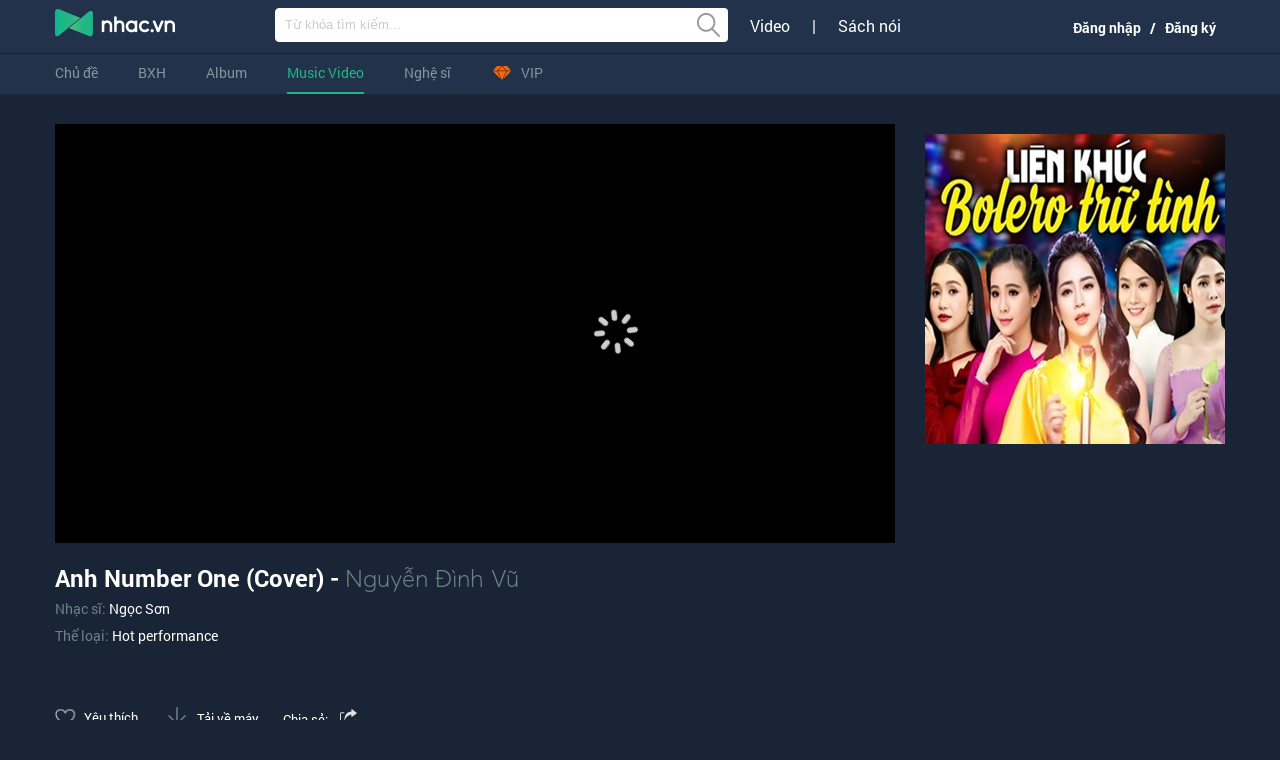

--- FILE ---
content_type: text/html; charset=UTF-8
request_url: https://nhac.vn/video/anh-number-one-cover-nguyen-dinh-vu-mvGRXB
body_size: 22427
content:
 <!DOCTYPE html>
<html xmlns="http://www.w3.org/1999/xhtml" xml:lang="en" lang="en">
<head>
    <meta property="fb:pages" content="235955663925545" />
    <meta http-equiv="Content-Type" content="text/html; charset=utf-8" />
    <meta name="language" content="vi_vn" />

    <meta name="viewport" content="width=device-width, initial-scale=1">
    <link rel="canonical" href="https://nhac.vn/video/anh-number-one-cover-nguyen-dinh-vu-mvGRXB" />
<link rel="stylesheet" type="text/css" href="/min/serve/g/13d5fccfd7109c155332d7f1abf20e91/lm/1611297557" />
<link rel="stylesheet" type="text/css" href="/assets/b47d553e/jwplayer-7.12.0/css/nhac-all-4.0.0.css" />
<link rel="stylesheet" type="text/css" href="/min/serve/g/91b8d00142e3ec18052e0374f1909d18/lm/1722220474" />
<link rel="stylesheet" type="text/css" href="/themes/default/css/style.css" />
<link rel="stylesheet" type="text/css" href="/min/serve/g/9e8df1f2302b08c8cc8260c946d81a3f/lm/1608805209" />
<script type="text/javascript" src="/min/serve/g/56955249bd1448b65b70d0dec6f33dcd/lm/1611297559"></script>
<script type="text/javascript" src="/assets/b47d553e/jwplayer-7.12.0/jwplayer.js"></script>
<script type="text/javascript" src="/index/loadJs"></script>
<script type="text/javascript" src="/min/serve/g/8c00b8e04086c4e31118eede10c4b2e8/lm/1608779773"></script>
<script type="text/javascript">
/*<![CDATA[*/
jwplayer.key="YgtWotBOi+JsQi+stgRlQ3SK21W2vbKi/K2V86kVbwU="

                    function onPlayerLoginVip() {
                        var userStatus = 0; 
                        if(userStatus==0){
                            NhacVnCoreJs.popupLoginVegaId();
                        }else if(userStatus==1){
                            NhacVnCoreJs.requiredPackage();
                        }else{
                            console.log('Tài khoản không được hỗ trợ xem profile này');
                        }
                    }
                
/*]]>*/
</script>
<title>Anh Number One (Cover) - Nguyễn Đình Vũ - Music Video - MV HD</title>
<meta name="author" content="NHAC.VN" />
<meta http-equiv="X-UA-Compatible" content="IE=edge" />
<meta name="abstract" content="Nghe nhạc online, tải nhạc  mp3 chất lượng cao số 1 Việt Nam" />
<meta name="copyright" content="Copyright © 2015 by VEGA Corp" />
<meta name="robots" content="follow, index" />
<meta name="title" content="Anh Number One (Cover) - Nguyễn Đình Vũ - Music Video - MV HD" />
<meta name="description" content="Xem Video Clip + Anh Number One (Cover) - Nguyễn Đình Vũ HD cực nhanh. Tải Anh Number One (Cover) chất lượng cao miễn phí tại Nhac.vn" />
<meta name="keywords" content="Anh Number One (Cover) Nguyen Dinh Vu, MV Anh Number One (Cover), clip Anh Number One (Cover), Video Anh Number One (Cover), tai MV Anh Number One (Cover)" />
<meta name="news_keywords" content="Anh Number One (Cover) Nguyen Dinh Vu, MV Anh Number One (Cover), clip Anh Number One (Cover), Video Anh Number One (Cover), tai MV Anh Number One (Cover)" />
<meta property="og:url" content="https://nhac.vn/video/anh-number-one-cover-nguyen-dinh-vu-mvGRXB" />
<meta property="og:title" content="[MV] Anh Number One (Cover) - Nguyễn Đình Vũ | NHAC.VN" />
<meta property="og:description" content="Mời bạn xem video Anh Number One (Cover) của Nguyễn Đình Vũ" />
<meta property="og:type" content="video.movie" />
<meta property="og:image" content="https://109cdf7de.vws.vegacdn.vn/kv0puCNE4oNNfn7YhOpK/1629771161/v1/videos/img/s1/0/0/70/72449.jpg?v=1629771161" />
<meta property="og:site_name" content="NHAC.VN" />
<meta property="og:updated_time" content="2026-01-21 08:04:18" />
<meta property="product:brand" content="Nhac.vn" />
<meta property="product:availability" content="in stock" />
<meta property="product:condition" content="new" />
<meta property="product:price:amount" content="0.00" />
<meta property="product:price:currency" content="VND" />
<meta property="product:retailer_item_id" content="72449" />
<meta property="al:ios:app_store_id" content="1214215216" />
<meta property="al:ios:url" content="nhacvn://open?type=VIDEO&id=72449&title=Anh Number One (Cover)" />
<meta property="al:ios:app_name" content="vn.bachminh.nhachd" />
<meta property="al:android:package" content="co.dudo.acmobm" />
<meta property="al:android:url" content="nhacvn://nhac.vn/video/anh-number-one-cover-mvGRXB#Intent;scheme=nhacvn;action=android.intent.action.VIEW;category=android.intent.category.BROWSABLE;package=co.dudo.acmobm;end" />
<meta property="al:android:app_name" content="NHAC.VN" />
<meta property="al:windows_phone:app_id" content="7c94aae6-52da-49e1-81e8-68f079d0b8db" />
<meta property="al:windows_phone:app_name" content="24413VEGACorp.Nhac.vnViettel_ve5ctw4vy2t5e" />
<meta property="al:windows_phone:url" content="nhacvn://open?type=VIDEO&id=72449&title=Anh Number One (Cover)" />
<meta property="fb:app_id" content="888164304637337" />
<script type="application/ld+json">

    {
        "@context": "http://schema.org",
        "@type": "Movie",
        "name": "Anh Number One (Cover)",
        "url": "https://nhac.vn/video/anh-number-one-cover-nguyen-dinh-vu-mvGRXB",
        "image": "https://109cdf7de.vws.vegacdn.vn/kv0puCNE4oNNfn7YhOpK/1629771161/v1/videos/img/s1/0/0/70/72449.jpg?v=1629771161",
        "description": "Xem Video Clip + Anh Number One (Cover) - Nguyễn Đình Vũ HD cực nhanh. Tải Anh Number One (Cover) chất lượng cao miễn phí tại Nhac.vn",
        "thumbnailUrl": "https://109cdf7de.vws.vegacdn.vn/kv0puCNE4oNNfn7YhOpK/1629771161/v1/videos/img/s1/0/0/70/72449.jpg?v=1629771161",
        "inLanguage":"vi",
        "duration":"PT4M1S"

        ,"genre":"Hot performance"


        ,"producer": {
            "@type": "Person",
            "name": "Ngọc Sơn"
        }


        ,"musicBy": [

                {
                    "@type": "MusicGroup",
                    "name": "Nguyễn Đình Vũ",
                    "url": "https://nhac.vn/nghe-si/nguyen-dinh-vu-atGne"
                }

        ]


    }


</script>    <link href="/web/images/favicon.ico" rel="shortcut icon" type="image/x-icon" />
    <!--[if IE]>
    <link href="/web/css/style-ie.css" type="text/css" rel="stylesheet">
    <link href="/web/css/pie.css" type="text/css" rel="stylesheet">
    <![endif]-->

    <!-- Facebook Pixel Code -->
    <script>
        !function(f,b,e,v,n,t,s)
        {if(f.fbq)return;n=f.fbq=function(){n.callMethod?
            n.callMethod.apply(n,arguments):n.queue.push(arguments)};
            if(!f._fbq)f._fbq=n;n.push=n;n.loaded=!0;n.version='2.0';
            n.queue=[];t=b.createElement(e);t.async=!0;
            t.src=v;s=b.getElementsByTagName(e)[0];
            s.parentNode.insertBefore(t,s)}(window, document,'script',
            'https://connect.facebook.net/en_US/fbevents.js');
        fbq('init', '258374008258488');
        fbq('track', 'PageView');
    </script>
    <noscript><img height="1" width="1" style="display:none"
                   src="https://www.facebook.com/tr?id=258374008258488&ev=PageView&noscript=1"
        /></noscript>
    <!-- End Facebook Pixel Code -->
<!--    <script async defer crossorigin="anonymous" src="https://fbuser.ovp.vn/embed/sdk.js?client=BP00r8OWphazaZ57ngOEKWqMDUO6zr2DkiCbJ6gi63GKYhu5Ek"></script>-->

    
    <script type="application/ld+json">
    {
      "@context": "https://schema.org",
      "@type": "Organization",
      "name": "NHAC.VN",
      "url": "https://nhac.vn/",
      "logo": "https://nhac.vn/web-v2/new-image/logo.png",
      "sameAs": [
        "https://www.facebook.com/nhacvnofficial/",
        "https://twitter.com/NhacVnofficial",
        "https://www.instagram.com/nhacvnofficial/",
        "https://www.youtube.com/channel/UCOq4RfhTgr9D22Kb3KSD0Sg",
        "https://www.pinterest.com/nhacvnofficial/",
        "https://nhac.vn/"
      ]
    }
    </script>


    <!-- Google Tag Manager -->
    <script>(function(w,d,s,l,i){w[l]=w[l]||[];w[l].push({'gtm.start':
            new Date().getTime(),event:'gtm.js'});var f=d.getElementsByTagName(s)[0],
            j=d.createElement(s),dl=l!='dataLayer'?'&l='+l:'';j.async=true;j.src=
            'https://www.googletagmanager.com/gtm.js?id='+i+dl;f.parentNode.insertBefore(j,f);
        })(window,document,'script','dataLayer','GTM-PNVH2PR');</script>
    <!-- End Google Tag Manager -->


    <!-- Global site tag (gtag.js) - Google Analytics -->
    <script async src="https://www.googletagmanager.com/gtag/js?id=UA-27953546-20"></script>
    <script>
        window.dataLayer = window.dataLayer || [];
        function gtag(){dataLayer.push(arguments);}
        gtag('js', new Date());

        gtag('config', 'UA-27953546-20', { 'optimize_id': 'GTM-TK387VG'});
        gtag('config', 'G-WFKDSCTZLX');

    </script>


</head>
<body >

<!-- Google Tag Manager (noscript) -->
<noscript><iframe src="https://www.googletagmanager.com/ns.html?id=GTM-PNVH2PR"
                  height="0" width="0" style="display:none;visibility:hidden"></iframe></noscript>
<!-- End Google Tag Manager (noscript) -->


<div id="fb-root"></div>
<!--<script async defer crossorigin="anonymous" src="https://connect.facebook.net/vi_VN/sdk.js#xfbml=1&version=v4.0&appId=888164304637337&autoLogAppEvents=1"></script>-->

<script>

    (function(i,s,o,g,r,a,m){i['GoogleAnalyticsObject']=r;i[r]=i[r]||function(){

            (i[r].q=i[r].q||[]).push(arguments)},i[r].l=1*new Date();a=s.createElement(o),

        m=s.getElementsByTagName(o)[0];a.async=1;a.src=g;m.parentNode.insertBefore(a,m)

    })(window,document,'script','//www.google-analytics.com/analytics.js','ga');



    ga('create', 'UA-27953546-20', 'auto');
</script><div id="fb-root"></div>
<script>
    window.fbAsyncInit = function() {
        FB.init({
            appId      : '888164304637337',
            xfbml      : true,
            version    : 'v2.3'
        });
    };
    function feedFacebook(title,link){
        FB.ui({
            method: 'feed',
            link: title,
            caption: link
        }, function(response){});
    }
    function shareFacebook(url,title){
        var winWidth = 520;
        var winHeight = 350;
        var winTop = (screen.height / 2) - (winHeight / 2);
        var winLeft = (screen.width / 2) - (winWidth / 2);
        window.open('https://www.facebook.com/sharer.php?u='+encodeURIComponent(url)+'&title='+encodeURIComponent(title), 'sharer', 'top=' + winTop + ',left=' + winLeft + ',toolbar=0,status=0,width=' + winWidth + ',height=' + winHeight);
    }
//    (function(d, s, id){
//        var js, fjs = d.getElementsByTagName(s)[0];
//        if (d.getElementById(id)) {return;}
//        js = d.createElement(s); js.id = id;
//        js.async=true;
//        js.src = "//connect.facebook.net/vi_VN/sdk.js";
//        fjs.parentNode.insertBefore(js, fjs);
//    }(document, 'script', 'facebook-jssdk'));

</script><script>
            $(document).ready(function () {
            /*Push event facebook pixel*/
        var fbpxTracks = $(".fbpx-track");
        if (fbpxTracks) {
            for (var i=0; i<fbpxTracks.length; i++) {
                var type = fbpxTracks[i].getAttribute("type");
                var eventName = fbpxTracks[i].getAttribute("eventName");
                var params = fbpxTracks[i].getAttribute("params");
                console.log(eventName);
                try {
                    params = JSON.parse(params);
                } catch (e) {
                    console.log('error push fb pixel event: ', e);
                }
                submitFbPixel(type, eventName, params);
            }
        }
            });
    
    function fbRequestVip(content_name,value) {
        var params = {
            content_type : "product",
            content_name : content_name+"_"+value,
            value : value,
            currency : "VND"
        };
        // try {
        //     params = JSON.stringify(params);
        // } catch (e) {
        //     console.log('error push fb pixel event: ', e);
        // }
        submitFbPixel('track','InitiateCheckout',params)
    }
    function fbCompleteRegistration(status) {
        var params = {
            status: status
        };
        // try {
        //     params = JSON.stringify(params);
        // } catch (e) {
        //     console.log('error push fb pixel event: ', e);
        // }
        submitFbPixel('track','CompleteRegistration',params)
    }
    function fbPurchased(content_name, value) {
        var params = {
            content_type : "product",
            content_name : content_name+"_"+value,
            value : value,
            currency : "VND"
        };
        // try {
        //     params = JSON.stringify(params);
        // } catch (e) {
        //     console.log('error push fb pixel event: ', e);
        // }
        submitFbPixel('track','Purchase',params)
    }
    function submitFbPixel(type, eventName, params) {
        console.log('fbpx', type, '---', eventName, '---', params);
        if (typeof(type) === 'undefined' || type == '') type = 'track';
        if(typeof(eventName) === 'undefined' || eventName == '' || typeof(params) === 'undefined' || params == '')
            return false;
        fbq(type, eventName, params);
        return false;
    }
</script>

<div class="container">
    <div class="header-top">
        <div class="wrr-ht">
            <div class="wrr-bt">
                <div class="wapper">
                    <span class="xman"></span>
                    <span class="yman"></span>
                </div>
            </div>
        </div>
    </div>
    <div class="header-menu">
        <div class="wapper">
<!--            <!--Tết-->
<!--            <div class="tet-caudoi left"></div>-->
<!--            <div class="tet-caudoi right"></div>-->
<!--            <!--End Tết-->
            <div class="header-logo">
                <div class="logo">
                    <div title="nghe nhac online, tai nhac mp3">
                        <a onclick="NhacVnCoreJs.gaTrackingEvents('Web_Header', 'Click Button','Logo');" href="https://nhac.vn"  alt="nghe nhac online, tai nhac mp3">nghe nhac online, tai nhac mp3</a>
                        <span class="icon-item1"></span>
                    </div>
                </div>
                <div class="wrr-search">
                    <form class="search" action="/search" method="get" onsubmit="return validKeySearch();">
                        <input type="text" id="keyword" name="q" class="input_search autocomplete ui-autocomplete-input" placeholder="Từ khóa tìm kiếm..." value="" autocomplete="off"><span role="status" aria-live="polite" class="ui-helper-hidden-accessible"></span>
                        <input onclick="NhacVnCoreJs.gaTrackingEvents('Web_Header', 'Click Button','Search');" type="submit" class="btn_search icon icon_search" value="">
                    </form>
                </div>
                <div class="wrr-search-option">
                    <ul>
                        <li><a rel="nofollow" href="https://cliptv.vn/" target="_blank">Video</a></li>
                        <li>|</li>
                        <li><a rel="nofollow" href="https://waka.vn/sach-noi" target="_blank">Sách nói</a></li>
                    </ul>
                </div>

                <div class="user flr" id="user-menu-box">
                    <ul class="main_nav user-nav">
                                                    <!--                                <ul class="user-login">-->
                            <!--                                    <li><a onclick="NhacVnCoreJs.popupLoginVegaId();NhacVnCoreJs.gaTrackingEvents('Web_Header', 'Click Button','Đăng nhập');">Đăng nhập</a></li>-->
                            <!--                                    <li>&nbsp;|&nbsp;</li>-->
                            <!--                                    <li><a onclick="NhacVnCoreJs.popupRegisterVegaId();">Đăng ký</a></li>-->
                            <!--                                </ul>-->
                            <li class="log-reg-link">
                                <!--                                    <img class="u-thumb" onerror="this.src='https://109cdf7de.vws.vegacdn.vn/img_default/user.png////'" src="Home_files/210606067c596f1bcd0cfe8f7544729a.png" alt="heeelo1234" width="30" height="30">-->
                                <ul>
                                    <li>
                                                                                    <a onclick="NhacVnCoreJs.popupLoginVegaId();NhacVnCoreJs.gaTrackingEvents('Web_Header', 'Click Button','Đăng nhập');NhacVnCoreJs.gaTrackingEvents('Popup Đăng nhập', 'Click Chức năng gọi đăng nhập','Đăng nhập ở header');">Đăng nhập</a>
                                        
                                    </li>
                                    <li>/</li>
                                    <li><a onclick="NhacVnCoreJs.popupRegisterVegaId();">Đăng ký</a></li>
                                </ul>
                            </li>
                                            </ul>

                </div>
            </div>
            <div class="header-top-menu">
                <nav>
                    <ul class="main_nav">
   <li style="display:none"><a onclick="NhacVnCoreJs.gaTrackingEvents('Web_Header', 'Click Button','Song');" class="" href="https://nhac.vn/bai-hat/nhac-hot-gr3m">Bài hát</a>

    </li>

    <li><a onclick="NhacVnCoreJs.gaTrackingEvents('Web_Header', 'Click Button','Hotlist');" href="https://nhac.vn/hot-list" >Chủ đề</a>
                    <ul class="sub_nav1">
                                    <li class="root w-hotlist"><a>NỔI BẬT</a>
                        <ul class="sub_nav2">
                                                            <li><a onclick="_gaq.push(['_trackEvent', 'Hotlist', 'Click Chủ đề','50 Sắc Thái Cảm Xúc']);" title="50 Sắc Thái Cảm Xúc" href="https://nhac.vn/hot-list/50-sac-thai-cam-xuc-tv1l4">50 Sắc Thái Cảm Xúc</a></li>
                                                            <li><a onclick="_gaq.push(['_trackEvent', 'Hotlist', 'Click Chủ đề','Relax Music']);" title="Relax Music" href="https://nhac.vn/hot-list/relax-music-tvqlA">Relax Music</a></li>
                                                            <li><a onclick="_gaq.push(['_trackEvent', 'Hotlist', 'Click Chủ đề','Nhạc Vàng Muôn Thuở']);" title="Nhạc Vàng Muôn Thuở" href="https://nhac.vn/hot-list/nhac-vang-muon-thuo-tvvK5">Nhạc Vàng Muôn Thuở</a></li>
                                                            <li><a onclick="_gaq.push(['_trackEvent', 'Hotlist', 'Click Chủ đề','#UNDERGROUND']);" title="#UNDERGROUND" href="https://nhac.vn/hot-list/underground-tvNMp">#UNDERGROUND</a></li>
                                                            <li><a onclick="_gaq.push(['_trackEvent', 'Hotlist', 'Click Chủ đề','Nhạc Khúc Mùa Xuân']);" title="Nhạc Khúc Mùa Xuân" href="https://nhac.vn/hot-list/nhac-khuc-mua-xuan-tvMX5">Nhạc Khúc Mùa Xuân</a></li>
                                                    </ul>
                    </li>
                                    <li class="root w-hotlist"><a>NGHE NHIỀU</a>
                        <ul class="sub_nav2">
                                                            <li><a onclick="_gaq.push(['_trackEvent', 'Hotlist', 'Click Chủ đề','Nhạc Vàng Muôn Thuở']);" title="Nhạc Vàng Muôn Thuở" href="https://nhac.vn/hot-list/nhac-vang-muon-thuo-tvvK5">Nhạc Vàng Muôn Thuở</a></li>
                                                            <li><a onclick="_gaq.push(['_trackEvent', 'Hotlist', 'Click Chủ đề','Tuyệt Phẩm Bolero']);" title="Tuyệt Phẩm Bolero" href="https://nhac.vn/hot-list/tuyet-pham-bolero-tvpYn">Tuyệt Phẩm Bolero</a></li>
                                                            <li><a onclick="_gaq.push(['_trackEvent', 'Hotlist', 'Click Chủ đề','The Best Of Nhac.vn']);" title="The Best Of Nhac.vn" href="https://nhac.vn/hot-list/the-best-of-nhac-vn-tv5OR">The Best Of Nhac.vn</a></li>
                                                            <li><a onclick="_gaq.push(['_trackEvent', 'Hotlist', 'Click Chủ đề','Trà Sữa']);" title="Trà Sữa" href="https://nhac.vn/hot-list/tra-sua-tvQEQ">Trà Sữa</a></li>
                                                            <li><a onclick="_gaq.push(['_trackEvent', 'Hotlist', 'Click Chủ đề','Hôm Nay Tôi Kể']);" title="Hôm Nay Tôi Kể" href="https://nhac.vn/hot-list/hom-nay-toi-ke-tvx9B">Hôm Nay Tôi Kể</a></li>
                                                    </ul>
                    </li>
                                    <li class="root w-hotlist"><a>CÓ THỂ BẠN THÍCH</a>
                        <ul class="sub_nav2">
                                                            <li><a onclick="_gaq.push(['_trackEvent', 'Hotlist', 'Click Chủ đề','Acoustic']);" title="Acoustic" href="https://nhac.vn/hot-list/acoustic-tvqkB">Acoustic</a></li>
                                                            <li><a onclick="_gaq.push(['_trackEvent', 'Hotlist', 'Click Chủ đề','Cà Phê']);" title="Cà Phê" href="https://nhac.vn/hot-list/ca-phe-tvLDE">Cà Phê</a></li>
                                                            <li><a onclick="_gaq.push(['_trackEvent', 'Hotlist', 'Click Chủ đề','Chill Out']);" title="Chill Out" href="https://nhac.vn/hot-list/chill-out-tvllN">Chill Out</a></li>
                                                            <li><a onclick="_gaq.push(['_trackEvent', 'Hotlist', 'Click Chủ đề','Người Kể Chuyện Tình']);" title="Người Kể Chuyện Tình" href="https://nhac.vn/hot-list/nguoi-ke-chuyen-tinh-tv4XL">Người Kể Chuyện Tình</a></li>
                                                            <li><a onclick="_gaq.push(['_trackEvent', 'Hotlist', 'Click Chủ đề','Nhạc Phim Việt Nam']);" title="Nhạc Phim Việt Nam" href="https://nhac.vn/hot-list/nhac-phim-viet-nam-tvre5">Nhạc Phim Việt Nam</a></li>
                                                    </ul>
                    </li>
                            </ul>
            </li>

    <!--            -->    <li><a onclick="NhacVnCoreJs.gaTrackingEvents('Web_Header', 'Click Button','BXH');" href="https://nhac.vn/bang-xep-hang-bai-hat-viet-nam-bxdE" >BXH</a>
        <ul class="sub_nav1" style="width: 480px">
            <li class="root"><a>Việt Nam</a>
                <ul class="sub_nav2">
                    <li><a title="Bảng xếp hạng Bài hát Việt Nam" href="https://nhac.vn/bang-xep-hang-bai-hat-viet-nam-bxdE">Bài hát</a></li>
                    <li><a title="Bảng xếp hạng Album Việt Nam" href="https://nhac.vn/bang-xep-hang-album-viet-nam-bxoD">Album</a></li>
                    <li><a title="Bảng xếp hạng Video Việt Nam" href="https://nhac.vn/bang-xep-hang-video-viet-nam-bxY0">Video</a></li>
                </ul>
            </li><li class="root"><a>Âu Mỹ</a>
                <ul class="sub_nav2">
                    <li><a title="Bảng xếp hạng Bài hát Âu Mỹ" href="https://nhac.vn/bang-xep-hang-bai-hat-au-my-bxbR">Bài hát</a></li>
                    <li><a title="Bảng xếp hạng Album Âu Mỹ" href="https://nhac.vn/bang-xep-hang-album-au-my-bxLE">Album</a></li>
                    <li><a title="Bảng xếp hạng Video Âu Mỹ" href="https://nhac.vn/bang-xep-hang-video-au-my-bxnj">Video</a></li>
                </ul>
            </li><li class="root"><a>Hàn Quốc</a>
                <ul class="sub_nav2">
                    <li><a title="Bảng xếp hạng Bài hát Hàn Quốc" href="https://nhac.vn/bang-xep-hang-bai-hat-han-quoc-bx5j">Bài hát</a></li>
                    <li><a title="Bảng xếp hạng Album Hàn Quốc" href="https://nhac.vn/bang-xep-hang-album-han-quoc-bxpn">Album</a></li>
                    <li><a title="Bảng xếp hạng Video Hàn Quốc" href="https://nhac.vn/bang-xep-hang-video-han-quoc-bxGd">Video</a></li>
                </ul>
            </li>
        </ul>
    </li>

    <!--    <li><a onclick="NhacVnCoreJs.gaTrackingEvents('Web_Header', 'Click Button','Album');" class="--><!--" href="--><!--">--><!--</a>-->
    <li><a onclick="NhacVnCoreJs.gaTrackingEvents('Web_Header', 'Click Button','Album');" class="" href="https://nhac.vn/album/nhac-hot-gr3m">Album</a>
        <ul class="sub_nav1 sub_nav3">
                                        <li class="root border-btn">
                                        <a  href="https://nhac.vn/album/nhac-viet-nam-hot-grdE">Việt Nam</a>
                    <ul class="sub_nav2">
                                                                                <li><a  href="https://nhac.vn/album/nhac-tre-hot-grbR">Nhạc Trẻ</a></li>
                                                                                <li><a  href="https://nhac.vn/album/nhac-tru-tinh-hot-grnj">Trữ Tình</a></li>
                                                                                <li><a  href="https://nhac.vn/album/nhac-viet-remix-hot-gryO">Việt Remix</a></li>
                                                                                <li><a  href="https://nhac.vn/album/nhac-rap-hiphop-viet-hot-gr9w">Rap/Hiphop Việt</a></li>
                                                                                <li><a  href="https://nhac.vn/album/nhac-que-huong-hot-grk1">Quê Hương</a></li>
                                                                    </ul>
                </li>
                                    <li class="root">
                        <ul class="sub_nav2 pdt-40">
                                                                                            <li><a  href="https://nhac.vn/album/nhac-cach-mang-hot-grJK">Cách Mạng</a></li>
                                                                                            <li><a  href="https://nhac.vn/album/nhac-dan-ca-nhac-co-hot-grBn">Dân Ca/Nhạc Cổ</a></li>
                                                                                            <li><a  href="https://nhac.vn/album/nhac-trinh-hot-grP5">Nhạc Trịnh</a></li>
                                                                                            <li><a  href="https://nhac.vn/album/nhac-thieu-nhi-hot-grwq">Thiếu Nhi</a></li>
                                                                                            <li><a  href="https://nhac.vn/album/nhac-rock-viet-hot-grLE">Rock Việt</a></li>
                                                    </ul>
                    </li>
                                                            <li class="root border-btn">
                                        <a  href="https://nhac.vn/album/nhac-au-my-hot-grjA">Âu Mỹ</a>
                    <ul class="sub_nav2">
                                                                                <li><a  href="https://nhac.vn/album/nhac-pop-hot-grVY">Pop</a></li>
                                                                                <li><a  href="https://nhac.vn/album/nhac-rock-hot-grOB">Rock</a></li>
                                                                                <li><a  href="https://nhac.vn/album/nhac-country-hot-grrR">Country</a></li>
                                                                                <li><a  href="https://nhac.vn/album/nhac-rap-hiphop-rnb-hot-grdEE">Rap/Hiphop/RnB</a></li>
                                                                                <li><a  href="https://nhac.vn/album/nhac-edm-dance-remix-hot-grMD9">EDM/Dance/Remix</a></li>
                                                                    </ul>
                </li>
                                                            <li class="root border-btn">
                                        <a  href="https://nhac.vn/album/nhac-chau-a-hot-grqe5">Châu Á</a>
                    <ul class="sub_nav2">
                                                                                <li><a  href="https://nhac.vn/album/nhac-hoa-hot-grz4o">Nhạc Hoa</a></li>
                                                                                <li><a  href="https://nhac.vn/album/nhac-han-hot-graYQ">Nhạc Hàn</a></li>
                                                                    </ul>
                </li>
                                                            <li class="root border-btn">
                                        <a  href="https://nhac.vn/album/nhac-the-loai-khac-hot-grEWA">Thể Loại Khác</a>
                    <ul class="sub_nav2">
                                                                                <li><a  href="https://nhac.vn/album/nhac-khong-loi-hot-gr1NM">Nhạc Không Lời</a></li>
                                                                                <li><a  href="https://nhac.vn/album/nhac-beat-karaoke-hot-grbYR">Beat - Karaoke</a></li>
                                                                            <li><a href="/album/turn-on-the-music-2018-plBEkwB1">VRadio</a></li>
                                            </ul>
                </li>
                                                    </ul>
    </li>
    <!--    <li><a onclick="NhacVnCoreJs.gaTrackingEvents('Web_Header', 'Click Button','Video');" class="--><!--" href="--><!--">--><!--</a>-->
    <li><a onclick="NhacVnCoreJs.gaTrackingEvents('Web_Header', 'Click Button','Video');" class="active" href="https://nhac.vn/video/nhac-hot-gr3m">Music Video</a>
        <ul class="sub_nav1" style="width: 320px;">
            <li><a  title="Nhạc Trẻ" href="https://nhac.vn/video/nhac-tre-hot-grbR">Nhạc Trẻ</a></li><li><a  title="Trữ Tình" href="https://nhac.vn/video/nhac-tru-tinh-hot-grnj">Trữ Tình</a></li><li><a  title="Quê Hương" href="https://nhac.vn/video/nhac-que-huong-hot-grk1">Quê Hương</a></li><li><a  title="Cách Mạng" href="https://nhac.vn/video/nhac-cach-mang-hot-grJK">Cách Mạng</a></li><li><a  title="Âu Mỹ" href="https://nhac.vn/video/nhac-au-my-hot-grjA">Âu Mỹ</a></li><li><a  title="Nhạc Hoa" href="https://nhac.vn/video/nhac-hoa-hot-grz4o">Nhạc Hoa</a></li><li><a  title="Nhạc Hàn" href="https://nhac.vn/video/nhac-han-hot-graYQ">Nhạc Hàn</a></li><li><a  title="Thể loại khác" href="https://nhac.vn/video/nhac-the-loai-khac-hot-grEWA">Thể loại khác</a></li>        </ul>
    </li>

    <li>
        <a onclick="NhacVnCoreJs.gaTrackingEvents('Web_Header', 'Click Button','Nghệ sĩ');" class="" href="/nghe-si">Nghệ sĩ</a>
        <ul class="sub_nav1" style="width: 160px;">
            <li>
                <ul class="sub_nav2">
                    <li><a href="https://nhac.vn/nghe-si/viet-nam">Việt Nam</a></li>
                    <li><a href="https://nhac.vn/nghe-si/au-my">Âu Mỹ</a></li>
                    <li><a href="https://nhac.vn/nghe-si/chau-a">Châu Á</a></li>
                </ul>
            </li>
        </ul>
    </li>

    <!--Đóng tạm thời vì lý do bản quyền-->
    <li style="display: none">
        <a onclick="NhacVnCoreJs.gaTrackingEvents('Web_Header', 'Click Button','Hóng sao');" class="" href="/hong-sao">Hóng sao</a>
    </li>

        <li>
        <a class="" onclick="NhacVnCoreJs.gaTrackingEvents('Web_Header', 'Click Button','VIP');NhacVnCoreJs.gaTrackingEvents('Landing VIP', 'Click Đăng ký vip','icon vip header');" href="/vip" ><span class="menu-vip" ></span>VIP</a>
    </li>
   <!-- <li>
        <a onclick="NhacVnCoreJs.gaTrackingEvents('Web_Header', 'Click Button','Mã khuyến mãi');" href="" target="_blank"><span class="icon-makhuyenmai" ></span></a>
    </li>-->
<!--        <li>-->
<!--            <a href="--><!--" class="btn-menu-minigame"><img src="/web/images/giftcode/btn-giftcode.gif" /></a>-->
<!--        </li>-->
<!--    <li>-->
<!--        <a class="--><!--" href="--><!--">--><!--            <span><img src='/web/images/icon-live.png' /></span>-->
<!--        </a>-->
<!--    </li>-->

<!--    --><!--        <style>-->
<!--            .event-pl-link img{ position: relative; top:6px;border-radius: 4px;}-->
<!--        </style>-->
<!--        <li class="event-pl-link">-->
<!--            <a onclick="NhacVnCoreJs.gaTrackingEvents('Web_Header', 'Click Button','Event ĐTAN');" href="--><!--" target="_blank"><img src="/web-v2/event-playlist/images/web_event_pl.gif"></a>-->
<!--        </li>-->
<!--    --></ul>
                </nav>
            </div>
        </div>
    </div>
    <div id="content" class="video-view">
                
        
        <div class="wapper" id="main-body">
    <span class="icon-item2"></span>
    <span class="icon-item3"></span>

    
            <div id="player-holder" class="watch watch-normal-mode" >
            <div class="player-hover"></div>
            <div class="wrr-player-holder">
                    <div class="video_player">
        <div id='myvideo'></div>    </div>
                </div>
        </div>
    
    <div class="colum1 fll">
        <div class="wrr-column1">
            <!--main content-->
            


    

<div class="detail box">
    <div class="wrr-dt">
                <h1 class="name_detail">Anh Number One (Cover) - <span class="artist f-weight4"><a title="Nguyễn Đình Vũ" class="singer" href="https://nhac.vn/nghe-si/nguyen-dinh-vu-atGne">Nguyễn Đình Vũ</a></span></h1>
                    <p class="h2-video-detail"><span class="label">Nhạc sĩ:</span> <span class="val">
            <a title="Ngọc Sơn" href="https://nhac.vn/nghe-si/ngoc-son-atRQp">Ngọc Sơn</a></span></p>
                <p class="h2-video-detail"><span class="label">Thể loại:</span> <a href="https://nhac.vn/video/nhac-hot-performance-hot-gr77M"><span class="val">Hot performance</span></a></p>
        <input type="hidden" id="event_genre" value="Hot performance-98" />

        <!--Nhac.vn like-->
        <div style="margin-top: 15px" class="fb-like" data-href="https://www.facebook.com/nhacvnofficial/" data-width="" data-layout="button" data-action="like" data-size="small" data-show-faces="true" data-share="true"></div>

            </div>
    
    <!--            Tắt block mời đăng ký nghe bài hát VIP-->
    
    
</div>

<div class="box">
    <ul class="actions-list actions-list-style-1">
        <li>
<!--            <a href="#"><span class="new-small-icon icon-yeuthich"></span> Yêu thích</a>-->
            <div class="mfa" id="myplaylist-video-72449"></div>        </li>
                    <li>
                <a onclick="javascript: NhacVnCoreJs.downloadVideo(72449);" title="Tải MV  'Anh Number One (Cover)' " href="javascript:;"><span class="new-small-icon icon-taivemay"></span> Tải về máy</a>
            </li>
                
        <li>
            Chia sẻ:
                 <a title="nhac.vn" href="http://www.facebook.com/sharer.php?u=https%3A%2F%2Fnhac.vn%2Fvideo%2Fanh-number-one-cover-nguyen-dinh-vu-mvGRXB&amp;t=nhac.vn" target="_blank">
          <span class="new-small-icon icon-fb v2"></span>
     </a>
        </li>

            </ul>
</div>

<div class="embed box_gr none box">
    <p><b>Mã nhúng</b></p><br />
    <input onClick="this.select();" value='<iframe src="https://nhac.vn/video/anh-number-one-cover-nguyen-dinh-vu-mvGRXB?embed=1" width="100%" height="420" border="0" style="border:0px" ></iframe>' class="embed-code-box" />
</div>
<div class="leader_board">

</div><div class="mv-list-widget box">
            <div class="box_title">
            <h2 class="name"><a href="https://nhac.vn/nghe-si/nguyen-dinh-vu-atGne/video">Video Nguyễn Đình Vũ</a></h2>

            
                            <p class="read_more">
                    <a href="https://nhac.vn/nghe-si/nguyen-dinh-vu-atGne/video">
                        Xem thêm  <span class="new-small-icon icon-double-next-arr"></span>
                    </a>
                </p>
                    </div>
        <div class="box_content">
        <ul class="list_video">
                        <li class="list-mv-item-1 ">
                <div class="thumb-hover">
                    <a href="https://nhac.vn/video/them-mot-ly-nua-cover-nguyen-dinh-vu-mvBVrn"><img data-src="https://109cdf7de.vws.vegacdn.vn/kv0puCNE4oNNfn7YhOpK/1590980080/v1/videos/img/s2/0/0/65/67165.jpg?v=1590980080"  class="lazyload" alt="Thêm Một Ly Nữa (Cover) - Nguyễn Đình Vũ"></a>
                    <a onclick="NhacVnCoreJs.gaTrackingEvents('Web_Home', 'Click Video','Thêm Một Ly Nữa (Cover)');" href="https://nhac.vn/video/them-mot-ly-nua-cover-nguyen-dinh-vu-mvBVrn" title="Thêm Một Ly Nữa (Cover) - Nguyễn Đình Vũ"><span class="circle-play"></span></a>
                    <div class="duration">03:35</div>
                </div>
                <div class="info">
                    <h3 class="name over-text"><a onclick="NhacVnCoreJs.gaTrackingEvents('Web_Home', 'Click Video','Thêm Một Ly Nữa (Cover)');" title="Thêm Một Ly Nữa (Cover) - Nguyễn Đình Vũ" href="https://nhac.vn/video/them-mot-ly-nua-cover-nguyen-dinh-vu-mvBVrn">Thêm Một Ly Nữa (Cover)</a></h3>
                    <h4 class="singer over-text singer-h4"><a title="Nguyễn Đình Vũ" href="https://nhac.vn/nghe-si/nguyen-dinh-vu-atGne">Nguyễn Đình Vũ</a></h4>
                </div>
                            </li>
                            <li class="list-mv-item-1 ">
                <div class="thumb-hover">
                    <a href="https://nhac.vn/video/loi-to-tinh-de-thuong-chi-hieu-hong-remix-2-nguyen-dinh-vu-mvAAJL"><img data-src="https://109cdf7de.vws.vegacdn.vn/kv0puCNE4oNNfn7YhOpK/1630305796/v1/videos/img/s2/0/0/70/72629.jpg?v=1630305796"  class="lazyload" alt="Lời Tỏ Tình Dễ Thương (Chị Hiểu Hông Remix 2) - Nguyễn Đình Vũ"></a>
                    <a onclick="NhacVnCoreJs.gaTrackingEvents('Web_Home', 'Click Video','Lời Tỏ Tình Dễ Thương (Chị Hiểu Hông Remix 2)');" href="https://nhac.vn/video/loi-to-tinh-de-thuong-chi-hieu-hong-remix-2-nguyen-dinh-vu-mvAAJL" title="Lời Tỏ Tình Dễ Thương (Chị Hiểu Hông Remix 2) - Nguyễn Đình Vũ"><span class="circle-play"></span></a>
                    <div class="duration">04:24</div>
                </div>
                <div class="info">
                    <h3 class="name over-text"><a onclick="NhacVnCoreJs.gaTrackingEvents('Web_Home', 'Click Video','Lời Tỏ Tình Dễ Thương (Chị Hiểu Hông Remix 2)');" title="Lời Tỏ Tình Dễ Thương (Chị Hiểu Hông Remix 2) - Nguyễn Đình Vũ" href="https://nhac.vn/video/loi-to-tinh-de-thuong-chi-hieu-hong-remix-2-nguyen-dinh-vu-mvAAJL">Lời Tỏ Tình Dễ Thương (Chị Hiểu Hông Remix 2)</a></h3>
                    <h4 class="singer over-text singer-h4"><a title="Nguyễn Đình Vũ" href="https://nhac.vn/nghe-si/nguyen-dinh-vu-atGne">Nguyễn Đình Vũ</a></h4>
                </div>
                            </li>
                            <li class="list-mv-item-1 ">
                <div class="thumb-hover">
                    <a href="https://nhac.vn/video/em-khong-sai-chung-ta-sai-cover-nguyen-dinh-vu-mvLVz0"><img data-src="https://109cdf7de.vws.vegacdn.vn/kv0puCNE4oNNfn7YhOpK/1589855090/v1/videos/img/s2/0/0/65/67009.jpg?v=1589855090"  class="lazyload" alt="Em Không Sai Chúng Ta Sai (Cover) - Nguyễn Đình Vũ"></a>
                    <a onclick="NhacVnCoreJs.gaTrackingEvents('Web_Home', 'Click Video','Em Không Sai Chúng Ta Sai (Cover)');" href="https://nhac.vn/video/em-khong-sai-chung-ta-sai-cover-nguyen-dinh-vu-mvLVz0" title="Em Không Sai Chúng Ta Sai (Cover) - Nguyễn Đình Vũ"><span class="circle-play"></span></a>
                    <div class="duration">03:33</div>
                </div>
                <div class="info">
                    <h3 class="name over-text"><a onclick="NhacVnCoreJs.gaTrackingEvents('Web_Home', 'Click Video','Em Không Sai Chúng Ta Sai (Cover)');" title="Em Không Sai Chúng Ta Sai (Cover) - Nguyễn Đình Vũ" href="https://nhac.vn/video/em-khong-sai-chung-ta-sai-cover-nguyen-dinh-vu-mvLVz0">Em Không Sai Chúng Ta Sai (Cover)</a></h3>
                    <h4 class="singer over-text singer-h4"><a title="Nguyễn Đình Vũ" href="https://nhac.vn/nghe-si/nguyen-dinh-vu-atGne">Nguyễn Đình Vũ</a></h4>
                </div>
                            </li>
                            <li class="list-mv-item-1 ">
                <div class="thumb-hover">
                    <a href="https://nhac.vn/video/chuyen-tinh-sale-live-looping-nguyen-dinh-vu-mvD5eG"><img data-src="https://109cdf7de.vws.vegacdn.vn/kv0puCNE4oNNfn7YhOpK/1602647384/v1/videos/img/s2/0/0/67/69228.jpg?v=1602647384"  class="lazyload" alt="Chuyện Tình Sale (Live Looping) - Nguyễn Đình Vũ"></a>
                    <a onclick="NhacVnCoreJs.gaTrackingEvents('Web_Home', 'Click Video','Chuyện Tình Sale (Live Looping)');" href="https://nhac.vn/video/chuyen-tinh-sale-live-looping-nguyen-dinh-vu-mvD5eG" title="Chuyện Tình Sale (Live Looping) - Nguyễn Đình Vũ"><span class="circle-play"></span></a>
                    <div class="duration">03:12</div>
                </div>
                <div class="info">
                    <h3 class="name over-text"><a onclick="NhacVnCoreJs.gaTrackingEvents('Web_Home', 'Click Video','Chuyện Tình Sale (Live Looping)');" title="Chuyện Tình Sale (Live Looping) - Nguyễn Đình Vũ" href="https://nhac.vn/video/chuyen-tinh-sale-live-looping-nguyen-dinh-vu-mvD5eG">Chuyện Tình Sale (Live Looping)</a></h3>
                    <h4 class="singer over-text singer-h4"><a title="Nguyễn Đình Vũ" href="https://nhac.vn/nghe-si/nguyen-dinh-vu-atGne">Nguyễn Đình Vũ</a></h4>
                </div>
                            </li>
                            <li class="list-mv-item-1 ">
                <div class="thumb-hover">
                    <a href="https://nhac.vn/video/thang-he-no-yeu-nguyen-dinh-vu-dc-tam-mvr34N"><img data-src="https://109cdf7de.vws.vegacdn.vn/kv0puCNE4oNNfn7YhOpK/1588060015/v1/videos/img/s2/0/0/65/66742.jpg?v=1588060015"  class="lazyload" alt="Thằng Hề Nó Yêu - Nguyễn Đình Vũ, DC Tâm"></a>
                    <a onclick="NhacVnCoreJs.gaTrackingEvents('Web_Home', 'Click Video','Thằng Hề Nó Yêu');" href="https://nhac.vn/video/thang-he-no-yeu-nguyen-dinh-vu-dc-tam-mvr34N" title="Thằng Hề Nó Yêu - Nguyễn Đình Vũ, DC Tâm"><span class="circle-play"></span></a>
                    <div class="duration">04:57</div>
                </div>
                <div class="info">
                    <h3 class="name over-text"><a onclick="NhacVnCoreJs.gaTrackingEvents('Web_Home', 'Click Video','Thằng Hề Nó Yêu');" title="Thằng Hề Nó Yêu - Nguyễn Đình Vũ, DC Tâm" href="https://nhac.vn/video/thang-he-no-yeu-nguyen-dinh-vu-dc-tam-mvr34N">Thằng Hề Nó Yêu</a></h3>
                    <h4 class="singer over-text singer-h4"><a title="Nguyễn Đình Vũ" href="https://nhac.vn/nghe-si/nguyen-dinh-vu-atGne">Nguyễn Đình Vũ</a>, <a title="DC Tâm" href="https://nhac.vn/nghe-si/dc-tam-atQqzG">DC Tâm</a></h4>
                </div>
                            </li>
                            <li class="list-mv-item-1 ">
                <div class="thumb-hover">
                    <a href="https://nhac.vn/video/chung-ta-dung-lai-o-day-thoi-cover-nguyen-dinh-vu-mvdN7k"><img data-src="https://109cdf7de.vws.vegacdn.vn/kv0puCNE4oNNfn7YhOpK/1570586773/v1/videos/img/s2/0/0/60/62245.jpg?v=1570586773"  class="lazyload" alt="Chúng Ta Dừng Lại Ở Đây Thôi (Cover) - Nguyễn Đình Vũ"></a>
                    <a onclick="NhacVnCoreJs.gaTrackingEvents('Web_Home', 'Click Video','Chúng Ta Dừng Lại Ở Đây Thôi (Cover)');" href="https://nhac.vn/video/chung-ta-dung-lai-o-day-thoi-cover-nguyen-dinh-vu-mvdN7k" title="Chúng Ta Dừng Lại Ở Đây Thôi (Cover) - Nguyễn Đình Vũ"><span class="circle-play"></span></a>
                    <div class="duration">04:08</div>
                </div>
                <div class="info">
                    <h3 class="name over-text"><a onclick="NhacVnCoreJs.gaTrackingEvents('Web_Home', 'Click Video','Chúng Ta Dừng Lại Ở Đây Thôi (Cover)');" title="Chúng Ta Dừng Lại Ở Đây Thôi (Cover) - Nguyễn Đình Vũ" href="https://nhac.vn/video/chung-ta-dung-lai-o-day-thoi-cover-nguyen-dinh-vu-mvdN7k">Chúng Ta Dừng Lại Ở Đây Thôi (Cover)</a></h3>
                    <h4 class="singer over-text singer-h4"><a title="Nguyễn Đình Vũ" href="https://nhac.vn/nghe-si/nguyen-dinh-vu-atGne">Nguyễn Đình Vũ</a></h4>
                </div>
                            </li>
                            <li class="list-mv-item-1 ">
                <div class="thumb-hover">
                    <a href="https://nhac.vn/video/doi-lua-piano-version-nguyen-dinh-vu-mv0Gd"><img data-src="https://109cdf7de.vws.vegacdn.vn/kv0puCNE4oNNfn7YhOpK/1438256041/v1/videos/img/s2/0/0/0/682.jpg?v=1438256041"  class="lazyload" alt="Dối Lừa (Piano Version) - Nguyễn Đình Vũ"></a>
                    <a onclick="NhacVnCoreJs.gaTrackingEvents('Web_Home', 'Click Video','Dối Lừa (Piano Version)');" href="https://nhac.vn/video/doi-lua-piano-version-nguyen-dinh-vu-mv0Gd" title="Dối Lừa (Piano Version) - Nguyễn Đình Vũ"><span class="circle-play"></span></a>
                    <div class="duration">04:05</div>
                </div>
                <div class="info">
                    <h3 class="name over-text"><a onclick="NhacVnCoreJs.gaTrackingEvents('Web_Home', 'Click Video','Dối Lừa (Piano Version)');" title="Dối Lừa (Piano Version) - Nguyễn Đình Vũ" href="https://nhac.vn/video/doi-lua-piano-version-nguyen-dinh-vu-mv0Gd">Dối Lừa (Piano Version)</a></h3>
                    <h4 class="singer over-text singer-h4"><a title="Nguyễn Đình Vũ" href="https://nhac.vn/nghe-si/nguyen-dinh-vu-atGne">Nguyễn Đình Vũ</a></h4>
                </div>
                            </li>
                            <li class="list-mv-item-1 ">
                <div class="thumb-hover">
                    <a href="https://nhac.vn/video/co-don-danh-cho-ai-cover-nguyen-dinh-vu-mvRLdj"><img data-src="https://109cdf7de.vws.vegacdn.vn/kv0puCNE4oNNfn7YhOpK/1629969531/v1/videos/img/s2/0/0/70/72579.jpg?v=1629969531"  class="lazyload" alt="Cô Đơn Dành Cho Ai (Cover) - Nguyễn Đình Vũ"></a>
                    <a onclick="NhacVnCoreJs.gaTrackingEvents('Web_Home', 'Click Video','Cô Đơn Dành Cho Ai (Cover)');" href="https://nhac.vn/video/co-don-danh-cho-ai-cover-nguyen-dinh-vu-mvRLdj" title="Cô Đơn Dành Cho Ai (Cover) - Nguyễn Đình Vũ"><span class="circle-play"></span></a>
                    <div class="duration">04:36</div>
                </div>
                <div class="info">
                    <h3 class="name over-text"><a onclick="NhacVnCoreJs.gaTrackingEvents('Web_Home', 'Click Video','Cô Đơn Dành Cho Ai (Cover)');" title="Cô Đơn Dành Cho Ai (Cover) - Nguyễn Đình Vũ" href="https://nhac.vn/video/co-don-danh-cho-ai-cover-nguyen-dinh-vu-mvRLdj">Cô Đơn Dành Cho Ai (Cover)</a></h3>
                    <h4 class="singer over-text singer-h4"><a title="Nguyễn Đình Vũ" href="https://nhac.vn/nghe-si/nguyen-dinh-vu-atGne">Nguyễn Đình Vũ</a></h4>
                </div>
                            </li>
                            <li class="list-mv-item-1 ">
                <div class="thumb-hover">
                    <a href="https://nhac.vn/video/ai-la-nguoi-thuong-em-cover-nguyen-dinh-vu-mvG3yj"><img data-src="https://109cdf7de.vws.vegacdn.vn/kv0puCNE4oNNfn7YhOpK/1564992818/v1/videos/img/s2/0/0/59/60805.jpg?v=1564992818"  class="lazyload" alt="Ai Là Người Thương Em (Cover) - Nguyễn Đình Vũ"></a>
                    <a onclick="NhacVnCoreJs.gaTrackingEvents('Web_Home', 'Click Video','Ai Là Người Thương Em (Cover)');" href="https://nhac.vn/video/ai-la-nguoi-thuong-em-cover-nguyen-dinh-vu-mvG3yj" title="Ai Là Người Thương Em (Cover) - Nguyễn Đình Vũ"><span class="circle-play"></span></a>
                    <div class="duration">03:45</div>
                </div>
                <div class="info">
                    <h3 class="name over-text"><a onclick="NhacVnCoreJs.gaTrackingEvents('Web_Home', 'Click Video','Ai Là Người Thương Em (Cover)');" title="Ai Là Người Thương Em (Cover) - Nguyễn Đình Vũ" href="https://nhac.vn/video/ai-la-nguoi-thuong-em-cover-nguyen-dinh-vu-mvG3yj">Ai Là Người Thương Em (Cover)</a></h3>
                    <h4 class="singer over-text singer-h4"><a title="Nguyễn Đình Vũ" href="https://nhac.vn/nghe-si/nguyen-dinh-vu-atGne">Nguyễn Đình Vũ</a></h4>
                </div>
                            </li>
                            <li class="list-mv-item-1 ">
                <div class="thumb-hover">
                    <a href="https://nhac.vn/video/cac-cum-cum-live-looping-nguyen-dinh-vu-mvNPoX"><img data-src="https://109cdf7de.vws.vegacdn.vn/kv0puCNE4oNNfn7YhOpK/1574672605/v1/videos/img/s2/0/0/61/63358.jpg?v=1574672605"  class="lazyload" alt="Cắc Cùm Cum (Live Looping) - Nguyễn Đình Vũ"></a>
                    <a onclick="NhacVnCoreJs.gaTrackingEvents('Web_Home', 'Click Video','Cắc Cùm Cum (Live Looping)');" href="https://nhac.vn/video/cac-cum-cum-live-looping-nguyen-dinh-vu-mvNPoX" title="Cắc Cùm Cum (Live Looping) - Nguyễn Đình Vũ"><span class="circle-play"></span></a>
                    <div class="duration">03:49</div>
                </div>
                <div class="info">
                    <h3 class="name over-text"><a onclick="NhacVnCoreJs.gaTrackingEvents('Web_Home', 'Click Video','Cắc Cùm Cum (Live Looping)');" title="Cắc Cùm Cum (Live Looping) - Nguyễn Đình Vũ" href="https://nhac.vn/video/cac-cum-cum-live-looping-nguyen-dinh-vu-mvNPoX">Cắc Cùm Cum (Live Looping)</a></h3>
                    <h4 class="singer over-text singer-h4"><a title="Nguyễn Đình Vũ" href="https://nhac.vn/nghe-si/nguyen-dinh-vu-atGne">Nguyễn Đình Vũ</a></h4>
                </div>
                            </li>
                            <li class="list-mv-item-1 ">
                <div class="thumb-hover">
                    <a href="https://nhac.vn/video/vach-ngoc-nga-live-looping-nguyen-dinh-vu-mv1MXx"><img data-src="https://109cdf7de.vws.vegacdn.vn/kv0puCNE4oNNfn7YhOpK/1624270348/v1/videos/img/s2/0/0/70/71981.jpg?v=1624270348"  class="lazyload" alt="Vách Ngọc Ngà (Live Looping) - Nguyễn Đình Vũ"></a>
                    <a onclick="NhacVnCoreJs.gaTrackingEvents('Web_Home', 'Click Video','Vách Ngọc Ngà (Live Looping)');" href="https://nhac.vn/video/vach-ngoc-nga-live-looping-nguyen-dinh-vu-mv1MXx" title="Vách Ngọc Ngà (Live Looping) - Nguyễn Đình Vũ"><span class="circle-play"></span></a>
                    <div class="duration">04:26</div>
                </div>
                <div class="info">
                    <h3 class="name over-text"><a onclick="NhacVnCoreJs.gaTrackingEvents('Web_Home', 'Click Video','Vách Ngọc Ngà (Live Looping)');" title="Vách Ngọc Ngà (Live Looping) - Nguyễn Đình Vũ" href="https://nhac.vn/video/vach-ngoc-nga-live-looping-nguyen-dinh-vu-mv1MXx">Vách Ngọc Ngà (Live Looping)</a></h3>
                    <h4 class="singer over-text singer-h4"><a title="Nguyễn Đình Vũ" href="https://nhac.vn/nghe-si/nguyen-dinh-vu-atGne">Nguyễn Đình Vũ</a></h4>
                </div>
                            </li>
                            <li class="list-mv-item-1 ">
                <div class="thumb-hover">
                    <a href="https://nhac.vn/video/pho-xuan-remix-nguyen-dinh-vu-lam-nhi-mvMkPm"><img data-src="https://109cdf7de.vws.vegacdn.vn/kv0puCNE4oNNfn7YhOpK/1642759721/v1/videos/img/s2/0/0/72/74413.jpg?v=1642759721"  class="lazyload" alt="Phố Xuân (Remix) - Nguyễn Đình Vũ, Lâm Nhi"></a>
                    <a onclick="NhacVnCoreJs.gaTrackingEvents('Web_Home', 'Click Video','Phố Xuân (Remix)');" href="https://nhac.vn/video/pho-xuan-remix-nguyen-dinh-vu-lam-nhi-mvMkPm" title="Phố Xuân (Remix) - Nguyễn Đình Vũ, Lâm Nhi"><span class="circle-play"></span></a>
                    <div class="duration">03:47</div>
                </div>
                <div class="info">
                    <h3 class="name over-text"><a onclick="NhacVnCoreJs.gaTrackingEvents('Web_Home', 'Click Video','Phố Xuân (Remix)');" title="Phố Xuân (Remix) - Nguyễn Đình Vũ, Lâm Nhi" href="https://nhac.vn/video/pho-xuan-remix-nguyen-dinh-vu-lam-nhi-mvMkPm">Phố Xuân (Remix)</a></h3>
                    <h4 class="singer over-text singer-h4"><a title="Nguyễn Đình Vũ" href="https://nhac.vn/nghe-si/nguyen-dinh-vu-atGne">Nguyễn Đình Vũ</a>, <a title="Lâm Nhi" href="https://nhac.vn/nghe-si/lam-nhi-ataA1ze">Lâm Nhi</a></h4>
                </div>
                            </li>
                        </ul>
    </div>
</div><div class="mv-list-widget box">
            <div class="box_title">
            <h2 class="name"><a href="https://nhac.vn/video/nhac-hot-performance-gr77M">Video Hot performance</a></h2>

            
                            <p class="read_more">
                    <a href="https://nhac.vn/video/nhac-hot-performance-gr77M">
                        Xem thêm  <span class="new-small-icon icon-double-next-arr"></span>
                    </a>
                </p>
                    </div>
        <div class="box_content">
        <ul class="list_video">
                        <li class="list-mv-item-1 ">
                <div class="thumb-hover">
                    <a href="https://nhac.vn/video/xin-em-dung-khoc-vu-quy-hong-quyen-mvm8lX"><img data-src="https://109cdf7de.vws.vegacdn.vn/kv0puCNE4oNNfn7YhOpK/1577271421/v1/videos/img/s2/0/0/62/64078.jpg?v=1577271421"  class="lazyload" alt="Xin Em Đừng Khóc Vu Quy - Hồng Quyên"></a>
                    <a onclick="NhacVnCoreJs.gaTrackingEvents('Web_Home', 'Click Video','Xin Em Đừng Khóc Vu Quy');" href="https://nhac.vn/video/xin-em-dung-khoc-vu-quy-hong-quyen-mvm8lX" title="Xin Em Đừng Khóc Vu Quy - Hồng Quyên"><span class="circle-play"></span></a>
                    <div class="duration">04:30</div>
                </div>
                <div class="info">
                    <h3 class="name over-text"><a onclick="NhacVnCoreJs.gaTrackingEvents('Web_Home', 'Click Video','Xin Em Đừng Khóc Vu Quy');" title="Xin Em Đừng Khóc Vu Quy - Hồng Quyên" href="https://nhac.vn/video/xin-em-dung-khoc-vu-quy-hong-quyen-mvm8lX">Xin Em Đừng Khóc Vu Quy</a></h3>
                    <h4 class="singer over-text singer-h4"><a title="Hồng Quyên" href="https://nhac.vn/nghe-si/hong-quyen-atX0Gk">Hồng Quyên</a></h4>
                </div>
                            </li>
                            <li class="list-mv-item-1 ">
                <div class="thumb-hover">
                    <a href="https://nhac.vn/video/sao-em-no-danh-quen-nenita-nam-cuong-mvbM15"><img data-src="https://109cdf7de.vws.vegacdn.vn/kv0puCNE4oNNfn7YhOpK/1544062791/v1/videos/img/s2/0/0/55/56691.jpg?v=1544062791"  class="lazyload" alt="Sao Em Nỡ Đành Quên - Nenita, Nam Cường"></a>
                    <a onclick="NhacVnCoreJs.gaTrackingEvents('Web_Home', 'Click Video','Sao Em Nỡ Đành Quên');" href="https://nhac.vn/video/sao-em-no-danh-quen-nenita-nam-cuong-mvbM15" title="Sao Em Nỡ Đành Quên - Nenita, Nam Cường"><span class="circle-play"></span></a>
                    <div class="duration">04:18</div>
                </div>
                <div class="info">
                    <h3 class="name over-text"><a onclick="NhacVnCoreJs.gaTrackingEvents('Web_Home', 'Click Video','Sao Em Nỡ Đành Quên');" title="Sao Em Nỡ Đành Quên - Nenita, Nam Cường" href="https://nhac.vn/video/sao-em-no-danh-quen-nenita-nam-cuong-mvbM15">Sao Em Nỡ Đành Quên</a></h3>
                    <h4 class="singer over-text singer-h4"><a title="Nenita" href="https://nhac.vn/nghe-si/nenita-atreG3">Nenita</a>, <a title="Nam Cường" href="https://nhac.vn/nghe-si/nam-cuong-atxDG">Nam Cường</a></h4>
                </div>
                            </li>
                            <li class="list-mv-item-1 ">
                <div class="thumb-hover">
                    <a href="https://nhac.vn/video/xin-em-dung-khoc-vu-quy-fony-trung-giang-tam-mvxz1a"><img data-src="https://109cdf7de.vws.vegacdn.vn/kv0puCNE4oNNfn7YhOpK/1603271236/v1/videos/img/s2/0/0/67/69255.jpg?v=1603271236"  class="lazyload" alt="Xin Em Đừng Khóc Vu Quy - Fony Trung, Giáng Tâm"></a>
                    <a onclick="NhacVnCoreJs.gaTrackingEvents('Web_Home', 'Click Video','Xin Em Đừng Khóc Vu Quy');" href="https://nhac.vn/video/xin-em-dung-khoc-vu-quy-fony-trung-giang-tam-mvxz1a" title="Xin Em Đừng Khóc Vu Quy - Fony Trung, Giáng Tâm"><span class="circle-play"></span></a>
                    <div class="duration">04:51</div>
                </div>
                <div class="info">
                    <h3 class="name over-text"><a onclick="NhacVnCoreJs.gaTrackingEvents('Web_Home', 'Click Video','Xin Em Đừng Khóc Vu Quy');" title="Xin Em Đừng Khóc Vu Quy - Fony Trung, Giáng Tâm" href="https://nhac.vn/video/xin-em-dung-khoc-vu-quy-fony-trung-giang-tam-mvxz1a">Xin Em Đừng Khóc Vu Quy</a></h3>
                    <h4 class="singer over-text singer-h4"><a title="Fony Trung" href="https://nhac.vn/nghe-si/fony-trung-at3xB">Fony Trung</a>, <a title="Giáng Tâm" href="https://nhac.vn/nghe-si/giang-tam-atjzo4r">Giáng Tâm</a></h4>
                </div>
                            </li>
                            <li class="list-mv-item-1 ">
                <div class="thumb-hover">
                    <a href="https://nhac.vn/video/love-you-like-a-love-song-cover-bao-thy-mvGBoy"><img data-src="https://109cdf7de.vws.vegacdn.vn/kv0puCNE4oNNfn7YhOpK/1513069652/v1/videos/img/s2/0/0/48/49649.jpg?v=1513069652"  class="lazyload" alt="Love You Like A Love Song (Cover) - Bảo Thy"></a>
                    <a onclick="NhacVnCoreJs.gaTrackingEvents('Web_Home', 'Click Video','Love You Like A Love Song (Cover)');" href="https://nhac.vn/video/love-you-like-a-love-song-cover-bao-thy-mvGBoy" title="Love You Like A Love Song (Cover) - Bảo Thy"><span class="circle-play"></span></a>
                    <div class="duration">04:01</div>
                </div>
                <div class="info">
                    <h3 class="name over-text"><a onclick="NhacVnCoreJs.gaTrackingEvents('Web_Home', 'Click Video','Love You Like A Love Song (Cover)');" title="Love You Like A Love Song (Cover) - Bảo Thy" href="https://nhac.vn/video/love-you-like-a-love-song-cover-bao-thy-mvGBoy">Love You Like A Love Song (Cover)</a></h3>
                    <h4 class="singer over-text singer-h4"><a title="Bảo Thy" href="https://nhac.vn/nghe-si/bao-thy-at4W">Bảo Thy</a></h4>
                </div>
                            </li>
                            <li class="list-mv-item-1 ">
                <div class="thumb-hover">
                    <a href="https://nhac.vn/video/yeu-em-rat-nhieu-live-hoang-ton-mvjAjR"><img data-src="https://109cdf7de.vws.vegacdn.vn/kv0puCNE4oNNfn7YhOpK/1582885527/v1/videos/img/s2/0/0/63/65533.jpg?v=1582885527"  class="lazyload" alt="Yêu Em Rất Nhiều (Live) - Hoàng Tôn"></a>
                    <a onclick="NhacVnCoreJs.gaTrackingEvents('Web_Home', 'Click Video','Yêu Em Rất Nhiều (Live)');" href="https://nhac.vn/video/yeu-em-rat-nhieu-live-hoang-ton-mvjAjR" title="Yêu Em Rất Nhiều (Live) - Hoàng Tôn"><span class="circle-play"></span></a>
                    <div class="duration">03:15</div>
                </div>
                <div class="info">
                    <h3 class="name over-text"><a onclick="NhacVnCoreJs.gaTrackingEvents('Web_Home', 'Click Video','Yêu Em Rất Nhiều (Live)');" title="Yêu Em Rất Nhiều (Live) - Hoàng Tôn" href="https://nhac.vn/video/yeu-em-rat-nhieu-live-hoang-ton-mvjAjR">Yêu Em Rất Nhiều (Live)</a></h3>
                    <h4 class="singer over-text singer-h4"><a title="Hoàng Tôn" href="https://nhac.vn/nghe-si/hoang-ton-atYAm">Hoàng Tôn</a></h4>
                </div>
                            </li>
                            <li class="list-mv-item-1 ">
                <div class="thumb-hover">
                    <a href="https://nhac.vn/video/cat-bui-cuoc-doi-dam-san-mvjn4V"><img data-src="https://109cdf7de.vws.vegacdn.vn/kv0puCNE4oNNfn7YhOpK/1644920362/v1/videos/img/s2/0/0/72/74733.jpg?v=1644920362"  class="lazyload" alt="Cát Bụi Cuộc Đời - Đam San"></a>
                    <a onclick="NhacVnCoreJs.gaTrackingEvents('Web_Home', 'Click Video','Cát Bụi Cuộc Đời');" href="https://nhac.vn/video/cat-bui-cuoc-doi-dam-san-mvjn4V" title="Cát Bụi Cuộc Đời - Đam San"><span class="circle-play"></span></a>
                    <div class="duration">04:52</div>
                </div>
                <div class="info">
                    <h3 class="name over-text"><a onclick="NhacVnCoreJs.gaTrackingEvents('Web_Home', 'Click Video','Cát Bụi Cuộc Đời');" title="Cát Bụi Cuộc Đời - Đam San" href="https://nhac.vn/video/cat-bui-cuoc-doi-dam-san-mvjn4V">Cát Bụi Cuộc Đời</a></h3>
                    <h4 class="singer over-text singer-h4"><a title="Mộc San (Đam San)" href="https://nhac.vn/nghe-si/moc-san-dam-san-atBJRYn">Mộc San (Đam San)</a></h4>
                </div>
                            </li>
                            <li class="list-mv-item-1 ">
                <div class="thumb-hover">
                    <a href="https://nhac.vn/video/dem-mua-nho-me-khanh-an-mvG3Ly"><img data-src="https://109cdf7de.vws.vegacdn.vn/kv0puCNE4oNNfn7YhOpK/1568285042/v1/videos/img/s2/0/0/60/61705.jpg?v=1568285042"  class="lazyload" alt="Đêm Mưa Nhớ Mẹ - Khánh An"></a>
                    <a onclick="NhacVnCoreJs.gaTrackingEvents('Web_Home', 'Click Video','Đêm Mưa Nhớ Mẹ');" href="https://nhac.vn/video/dem-mua-nho-me-khanh-an-mvG3Ly" title="Đêm Mưa Nhớ Mẹ - Khánh An"><span class="circle-play"></span></a>
                    <div class="duration">05:14</div>
                </div>
                <div class="info">
                    <h3 class="name over-text"><a onclick="NhacVnCoreJs.gaTrackingEvents('Web_Home', 'Click Video','Đêm Mưa Nhớ Mẹ');" title="Đêm Mưa Nhớ Mẹ - Khánh An" href="https://nhac.vn/video/dem-mua-nho-me-khanh-an-mvG3Ly">Đêm Mưa Nhớ Mẹ</a></h3>
                    <h4 class="singer over-text singer-h4"><a title="Khánh An" href="https://nhac.vn/nghe-si/khanh-an-atoq7D">Khánh An</a></h4>
                </div>
                            </li>
                            <li class="list-mv-item-1 ">
                <div class="thumb-hover">
                    <a href="https://nhac.vn/video/doi-thay-phuong-anh-bolero-mvvJe8"><img data-src="https://109cdf7de.vws.vegacdn.vn/kv0puCNE4oNNfn7YhOpK/1645705586/v1/videos/img/s2/0/0/73/74861.jpg?v=1645705586"  class="lazyload" alt="Đổi Thay - Phương Anh Bolero"></a>
                    <a onclick="NhacVnCoreJs.gaTrackingEvents('Web_Home', 'Click Video','Đổi Thay');" href="https://nhac.vn/video/doi-thay-phuong-anh-bolero-mvvJe8" title="Đổi Thay - Phương Anh Bolero"><span class="circle-play"></span></a>
                    <div class="duration">04:38</div>
                </div>
                <div class="info">
                    <h3 class="name over-text"><a onclick="NhacVnCoreJs.gaTrackingEvents('Web_Home', 'Click Video','Đổi Thay');" title="Đổi Thay - Phương Anh Bolero" href="https://nhac.vn/video/doi-thay-phuong-anh-bolero-mvvJe8">Đổi Thay</a></h3>
                    <h4 class="singer over-text singer-h4"><a title="Phương Anh Bolero" href="https://nhac.vn/nghe-si/phuong-anh-bolero-at17L4">Phương Anh Bolero</a></h4>
                </div>
                            </li>
                            <li class="list-mv-item-1 ">
                <div class="thumb-hover">
                    <a href="https://nhac.vn/video/con-mo-bang-gia-livestream-phan-dinh-tung-mvjj4z"><img data-src="https://109cdf7de.vws.vegacdn.vn/kv0puCNE4oNNfn7YhOpK/1630902524/v1/videos/img/s2/0/0/71/72777.jpg?v=1630902524"  class="lazyload" alt="Cơn Mơ Băng Giá (Livestream) - Phan Đinh Tùng"></a>
                    <a onclick="NhacVnCoreJs.gaTrackingEvents('Web_Home', 'Click Video','Cơn Mơ Băng Giá (Livestream)');" href="https://nhac.vn/video/con-mo-bang-gia-livestream-phan-dinh-tung-mvjj4z" title="Cơn Mơ Băng Giá (Livestream) - Phan Đinh Tùng"><span class="circle-play"></span></a>
                    <div class="duration">05:12</div>
                </div>
                <div class="info">
                    <h3 class="name over-text"><a onclick="NhacVnCoreJs.gaTrackingEvents('Web_Home', 'Click Video','Cơn Mơ Băng Giá (Livestream)');" title="Cơn Mơ Băng Giá (Livestream) - Phan Đinh Tùng" href="https://nhac.vn/video/con-mo-bang-gia-livestream-phan-dinh-tung-mvjj4z">Cơn Mơ Băng Giá (Livestream)</a></h3>
                    <h4 class="singer over-text singer-h4"><a title="Phan Đinh Tùng" href="https://nhac.vn/nghe-si/phan-dinh-tung-atoDo">Phan Đinh Tùng</a></h4>
                </div>
                            </li>
                            <li class="list-mv-item-1 ">
                <div class="thumb-hover">
                    <a href="https://nhac.vn/video/em-ngay-xua-khac-roi-cover-vuong-anh-tu-mvwJAB"><img data-src="https://109cdf7de.vws.vegacdn.vn/kv0puCNE4oNNfn7YhOpK/1596771216/v1/videos/img/s2/0/0/66/68127.jpg?v=1596771216"  class="lazyload" alt="Em Ngày Xưa Khác Rồi (Cover) - Vương Anh Tú"></a>
                    <a onclick="NhacVnCoreJs.gaTrackingEvents('Web_Home', 'Click Video','Em Ngày Xưa Khác Rồi (Cover)');" href="https://nhac.vn/video/em-ngay-xua-khac-roi-cover-vuong-anh-tu-mvwJAB" title="Em Ngày Xưa Khác Rồi (Cover) - Vương Anh Tú"><span class="circle-play"></span></a>
                    <div class="duration">04:20</div>
                </div>
                <div class="info">
                    <h3 class="name over-text"><a onclick="NhacVnCoreJs.gaTrackingEvents('Web_Home', 'Click Video','Em Ngày Xưa Khác Rồi (Cover)');" title="Em Ngày Xưa Khác Rồi (Cover) - Vương Anh Tú" href="https://nhac.vn/video/em-ngay-xua-khac-roi-cover-vuong-anh-tu-mvwJAB">Em Ngày Xưa Khác Rồi (Cover)</a></h3>
                    <h4 class="singer over-text singer-h4"><a title="Vương Anh Tú" href="https://nhac.vn/nghe-si/vuong-anh-tu-atdoQR">Vương Anh Tú</a></h4>
                </div>
                            </li>
                            <li class="list-mv-item-1 ">
                <div class="thumb-hover">
                    <a href="https://nhac.vn/video/hon-que-remix-luong-gia-huy-mvdO8w"><img data-src="https://109cdf7de.vws.vegacdn.vn/kv0puCNE4oNNfn7YhOpK/1555383583/v1/videos/img/s2/0/0/57/58645.jpg?v=1555383583"  class="lazyload" alt="Hồn Quê (Remix) - Lương Gia Huy"></a>
                    <a onclick="NhacVnCoreJs.gaTrackingEvents('Web_Home', 'Click Video','Hồn Quê (Remix)');" href="https://nhac.vn/video/hon-que-remix-luong-gia-huy-mvdO8w" title="Hồn Quê (Remix) - Lương Gia Huy"><span class="circle-play"></span></a>
                    <div class="duration">03:30</div>
                </div>
                <div class="info">
                    <h3 class="name over-text"><a onclick="NhacVnCoreJs.gaTrackingEvents('Web_Home', 'Click Video','Hồn Quê (Remix)');" title="Hồn Quê (Remix) - Lương Gia Huy" href="https://nhac.vn/video/hon-que-remix-luong-gia-huy-mvdO8w">Hồn Quê (Remix)</a></h3>
                    <h4 class="singer over-text singer-h4"><a title="Lương Gia Huy" href="https://nhac.vn/nghe-si/luong-gia-huy-at1OY">Lương Gia Huy</a></h4>
                </div>
                            </li>
                            <li class="list-mv-item-1 ">
                <div class="thumb-hover">
                    <a href="https://nhac.vn/video/ban-tinh-cuoi-livestream-phan-dinh-tung-mvXkGl"><img data-src="https://109cdf7de.vws.vegacdn.vn/kv0puCNE4oNNfn7YhOpK/1630902524/v1/videos/img/s2/0/0/71/72785.jpg?v=1630902524"  class="lazyload" alt="Bản Tình Cuối (Livestream) - Phan Đinh Tùng"></a>
                    <a onclick="NhacVnCoreJs.gaTrackingEvents('Web_Home', 'Click Video','Bản Tình Cuối (Livestream)');" href="https://nhac.vn/video/ban-tinh-cuoi-livestream-phan-dinh-tung-mvXkGl" title="Bản Tình Cuối (Livestream) - Phan Đinh Tùng"><span class="circle-play"></span></a>
                    <div class="duration">06:16</div>
                </div>
                <div class="info">
                    <h3 class="name over-text"><a onclick="NhacVnCoreJs.gaTrackingEvents('Web_Home', 'Click Video','Bản Tình Cuối (Livestream)');" title="Bản Tình Cuối (Livestream) - Phan Đinh Tùng" href="https://nhac.vn/video/ban-tinh-cuoi-livestream-phan-dinh-tung-mvXkGl">Bản Tình Cuối (Livestream)</a></h3>
                    <h4 class="singer over-text singer-h4"><a title="Phan Đinh Tùng" href="https://nhac.vn/nghe-si/phan-dinh-tung-atoDo">Phan Đinh Tùng</a></h4>
                </div>
                            </li>
                        </ul>
    </div>
</div>
<input id="video_id" type="hidden" value="72449"/>
<div class="fbpx-track" type="track" eventname="ViewContent" params="{&quot;content_type&quot;:&quot;product&quot;,&quot;content_ids&quot;:[&quot;72449&quot;],&quot;content_name&quot;:&quot;Anh Number One (Cover)&quot;,&quot;content_category&quot;:&quot;Hot performance&quot;,&quot;value&quot;:0,&quot;currency&quot;:&quot;VND&quot;}" style="display: none;"></div>
<div id="report_dialog">
<div class="resultContainer"></div><script type="text/javascript">
/*<![CDATA[*/
function addDialogreport_dialog(){jQuery.ajax({'url':'/ajax/report/content_id/72449/content_name/Anh+Number+One+%28Cover%29/content_type/video','data':$(this).serialize(),'type':'post','dataType':'json','beforeSend':function(){
                        //overlay_show();
                        //jQuery('#report_dialog div.resultContainer').html('<div class="loading"></div>');
                        jQuery('#report_dialog').append('<span class="loading_popup"></span>');
                    },'success':function(data)
                    {
                    jQuery('#report_dialog .loading_popup').remove();
                        if (data.status == 'failure') {
                            // Here is the trick: on submit-> once again this function!
                            jQuery('#report_dialog div.resultContainer').html(data.div);
                            jQuery('#report_dialog div.resultContainer form').submit(addDialogreport_dialog);
                        }else if(data.status == 'success') {
                            jQuery('#report_dialog div.resultContainer').html(data.div);
                            setTimeout("jQuery('#report_dialog').dialog('close') ",500);
                        }else if(data.status == 'redirect'){
                            location.href=data.url;
                        }else if(data.status == 'login_ajax'){
                            setTimeout("jQuery('#report_dialog').dialog('close') ",0);
                            jQuery('#user-menu-box').html(data.data);
                            jQuery('#user_id').text(data.user_id);
                            if(data.last_action=='720p'){
                                jwplayer().setCurrentQuality(0);
                            }else if(data.last_action=='like_album'){
                                if(typeof(callbackActionLikeAlbum) == 'function'){
                                    callbackActionLikeAlbum();
                                }
                            }
                        }else if(data.status == 'verifyCode'){
                            addDialogverifyCode_form_dialog();
                            jQuery('#forgotpass_form_dialog').dialog('close');
                            jQuery('#verifyCode_form_dialog').dialog('open');
                        }else if(data.status == 'renewPass'){
                            addDialogrenewPass_form_dialog();
                            jQuery('#verifyCode_form_dialog').dialog('close');
                            jQuery('#renewPass_form_dialog').dialog('open');
                        }

                    },'complete':function(){
                        overlay_hide();
                    },'cache':false});;
                return false;}
/*]]>*/
</script></div><div class="box box-comment">
    <div class="box_title">
        <h2 class="name nobg">Bình luận</h2>
    </div>
    <div class="box_content">
        <div class="comment_facbook">
<div class="fb-comments" data-href="https://nhac.vn/video/anh-number-one-cover-nguyen-dinh-vu-mvGRXB" data-num-posts="6" width="100%"></div>
</div>    </div>
</div>


    <!--Schema Goolge-->
        </div>
    </div>
    <div class="colum2 flr">
        <!--sidebar right-->
        <div class="wrr-column2 margin-t-10">
            
<a target="_blank" href="https://nhac.vn/album/nhac-acoustic-bolero-hay-nhat-plemlz5z?st=soEJRlP"><img width="310" data-src="https://109cdf7de.vws.vegacdn.vn/v1/banner/558.jpg?v=1721667600" class="lazyload" alt="Nhạc Vàng Bolero"/></a>
<style>
    .autoPlayItem.song.firstItem{
        position: relative;
        padding: 50px 0 20px 0;
    }
    .autoPlayItem.song:nth-child(2){
        position:relative;
        border-top: solid 1px #21b685;
        padding-top: 55px;
    }
    .autoPlayItem.song:nth-child(2):before{
        content: 'Có thể bạn thích nghe';
        position: absolute;
        top:20px;
        left:0;
        color: #fff;
        font-size: 14px;
        line-height:17px;
    }
    .autoPlayItem.song.firstItem .artist_song_avatar{
        width: 100px;
        height: 100px;
    }
    .autoPlayItem.song.firstItem:before{
        content: 'Tiếp theo';
        position: absolute;
        display: block;
        top: 20px;
        left:0;
        color:#fff;
        font-size: 14px;
        line-height: 17px;
    }
    .autoPlayItem.song.firstItem h3.over-text{
        font-size: 19px;
        line-height: 26px;
        margin-top: 50px;
    }
    .autoPlayItem.song.firstItem .over-text.artist{
        font-size: 16px!important;
        line-height: 22px!important;
    }
</style>


        </div>
    </div>

    
    <div class="clear"></div>
</div>
    </div>
    <div id="footer">
    <div class="tags">
        <div class="wapper">
            <div id="breadcrumb" class="fll">
<ul class="breadcrumbs"><li><a title="NHAC.VN" alt="NHAC.VN" class="f-weight6" href="http://nhac.vn/">Trang chủ</a></li><li class="arr"><i class="icon icon_arr"></i></li><li class="" itemscope="itemscope" itemtype="http://data-vocabulary.org/Breadcrumb"><a href="https://nhac.vn/video" class="f-weight6" title="Video" itemprop="url"><span class="breadcrumb-text" itemprop="title">Video</span></a></li><li class="arr"><i class="icon icon_arr"></i></li><li class="active" itemscope="itemscope" itemtype="http://data-vocabulary.org/Breadcrumb"><a href="https://nhac.vn/video/nhac-hot-performance-gr77M" class="f-weight6" title="Hot performance" itemprop="url"><span class="breadcrumb-text" itemprop="title">Hot performance</span></a></li></ul></div>            <div id="top_keyword" class="flr">
                            </div>
            <div class="clear"></div>
        </div>
    </div>
    <div class="footer">
        <div class="wapper">
            <div>
                <ul class="ul_ft">
                    <li style="width: 15%;">
                        <ul class="sub_ft">
                            <li class="top_li">Thông tin</li>
                            <li><a onclick="NhacVnCoreJs.gaTrackingEvents('Web_Footer', 'Click Button','Giới thiệu');"  href="/gioi-thieu">Giới thiệu</a></li>
                            <li><a onclick="NhacVnCoreJs.gaTrackingEvents('Web_Footer', 'Click Button','Điều khoản sử dụng');"  href="/dieu-khoan-su-dung">Điều khoản sử dụng</a></li>
                            <li><a onclick="NhacVnCoreJs.gaTrackingEvents('Web_Footer', 'Click Button','Quyền riêng tư');"  href="/quyen-rieng-tu">Quyền riêng tư</a></li>
                        </ul>
                    </li>
                    <li style="width: 10%;">
                        <ul class="sub_ft">
                            <li class="top_li"><a onclick="NhacVnCoreJs.gaTrackingEvents('Web_Footer', 'Click Button','Bài hát');" href="/bai-hat">Bài hát</a></li>
                            <li><a onclick="NhacVnCoreJs.gaTrackingEvents('Web_Footer', 'Click Button','Album');" href="/album">Album</a></li>
                            <li><a onclick="NhacVnCoreJs.gaTrackingEvents('Web_Footer', 'Click Button','Hot list');" href="https://nhac.vn/hot-list">Hotlist</a></li>
                        </ul>
                    </li>
                    <li style="width: 10%;">
                        <ul class="sub_ft">
                            <li class="top_li"><a onclick="NhacVnCoreJs.gaTrackingEvents('Web_Footer', 'Click Button','BXH');" href="https://nhac.vn/bang-xep-hang-am-nhac">BXH</a></li>
                            <li><a onclick="NhacVnCoreJs.gaTrackingEvents('Web_Footer', 'Click Button','Video');" href="/video">MV</a></li>
                            <li><a onclick="NhacVnCoreJs.gaTrackingEvents('Web_Footer', 'Click Button','Nghệ sĩ');" href="/nghe-si">Nghệ sĩ</a></li>
                        </ul>
                    </li>
                    <li style="width: 15%;">
                        <ul class="sub_ft">
                            <li class="top_li">Kết nối với chúng tôi</li>
                            <li class="new-sub-li"><a href="https://www.facebook.com/nhacvnofficial/" target="_blank"><img src="https://109fdaeb3.vws.vegacdn.vn/web-v2/new-image/icon-fb-bottom.png" alt="icon fb"></a></li>
                            <!--                            <li class="new-sub-li"><a href="#"><img src="/web-v2/new-image/icon-gmail-bottom.png" alt=""></a></li>-->
                        </ul>
                    </li>
                    <li style="width: 24%;">
                        <ul class="sub_ft">
                            <li class="top_li">Tải ứng dụng</li>
                            <li>Dịch vụ nhac.vn đã có ứng dụng cho</li>
                            <li><span class="color-active">Mobile</span>, <span class="color-active">Smart TV</span></li>
                            <li class="new-sub-li-1">
                                <img src="https://109fdaeb3.vws.vegacdn.vn/web-v2/new-image/icon-code-bottom.png" alt="icon code">
                            </li>
                            <li class="new-sub-li-1"><a href="https://itunes.apple.com/vn/app/nhac-vn-hd/id1214215216?mt=8&ign-mpt=uo%3D4"><button type="button" class="btn-down-app-bottom"><img src="https://109fdaeb3.vws.vegacdn.vn/web-v2/new-image/btn-down-iphone.png" alt="download iphone"> Tải cho iphone</button></a></li>
                            <li class="new-sub-li-1"><a href="https://play.google.com/store/apps/details?id=co.dudo.acmobm"><button type="button" class="btn-down-app-bottom"><img src="https://109fdaeb3.vws.vegacdn.vn/web-v2/new-image/btn-down-android.png" alt="download android"> Tải cho Android</button></a></li>
                        </ul>
                    </li>
                    <li style="width: 25%;">
                        <ul class="sub_ft">
                            <li class="top_li" style="display:none">Từ khóa nổi bật</li>
                                                        <li>
                                <div class="txt-link">
                                    Liên kết
                                </div>

                                <a href="https://hopamchuan.com" target="_blank">
                                    hopamchuan.com
                                </a>

                                <br>
                                <a href="https://tudienwiki.com" target="_blank">
                                    tudienwiki.com
                                </a>

                                <br>
                                <a href="https://thuthuattienich.com" target="_blank">
                                    thuthuattienich.com
                                </a>

                                <br>
                                <a href="https://blogradio.vn" target="_blank">
                                    blogradio.vn
                                </a>

                                <br>
                                <a href="https://waka.vn" title="waka.vn" target="_blank">
                                    waka.vn
                                </a>
                            </li>
                        </ul>
                    </li>
                </ul>
            </div>
            <div class="border"></div>
        </div>
        <div class="wapper wrrap-bottom">
            <ul class="ft-content-bottom">
                <li>
                    <a href="https://nhac.vn" class="logo_ft">
                        <img src="https://109fdaeb3.vws.vegacdn.vn/web-v2/new-image/bottom-logo.png" alt="Nhac.vn">
                        <span class="icon-item4"></span>
                    </a>
                </li>
                <li class="term">
                    <div>
                        <p>Cơ quan chủ quản Công ty Cổ phần Bạch Minh  - Địa chỉ: P804, Tòa nhà VET, 98 Hoàng Quốc Việt, Hà Nội</p>
                        <p>Email: Nhac@vega.com.vn  Tel: 024 37554190  -  Người chịu trách nhiệm nội dung: Ông Lê Hữu Toàn</p>
                        <p>Giấy phép MXH số 311/GP-BTTTT do Bộ Thông Tin và Truyền thông cấp ngày 04/07/2017</p>
                        <p class="vega">© 2015 Vega Corporation</p>
                    </div>
                </li>
                <li class="bct-logo">
                    <a rel="nofollow" target="_blank" href="http://online.gov.vn/CustomWebsiteDisplay.aspx?DocId=21222">
                        <img width="120" src="https://109fdaeb3.vws.vegacdn.vn/web/images/dathongbao.png" alt="dathongbao" />
                    </a>
                </li>
                <li class="dmca">
                    <a rel="nofollow" href="http://www.dmca.com/Protection/Status.aspx?ID=a4f07de7-4e1d-461f-8844-a23d66fc02cb" title="DMCA.com Protection Status" class="dmca-badge"> <img src="//images.dmca.com/Badges/dmca_protected_sml_120h.png?ID=a4f07de7-4e1d-461f-8844-a23d66fc02cb" alt="DMCA.com Protection Status"></a> <script src="//images.dmca.com/Badges/DMCABadgeHelper.min.js"> </script>
                </li>
            </ul>
        </div>
    </div>
</div>







<!--=================================================-->

<div id="dialog_vegaid_login">
    <div id="login-vegaid-content"></div>
</div>
<script type="text/javascript">
//		if(vegaid_smgr_obj.AccountId!=-1){
//			document.write('<iframe style="display: none;" width="740" height="500" src="https://nhac.vn/vega/login" ></iframe>');
//		}
	</script><div id="embed_dialog">
<div class="resultContainer"></div><script type="text/javascript">
/*<![CDATA[*/
function addDialogembed_dialog(){jQuery.ajax({'url':'/ajax/embed','data':$(this).serialize(),'type':'post','dataType':'json','beforeSend':function(){
                        //overlay_show();
                        //jQuery('#embed_dialog div.resultContainer').html('<div class="loading"></div>');
                        jQuery('#embed_dialog').append('<span class="loading_popup"></span>');
                    },'success':function(data)
                    {
                    jQuery('#embed_dialog .loading_popup').remove();
                        if (data.status == 'failure') {
                            // Here is the trick: on submit-> once again this function!
                            jQuery('#embed_dialog div.resultContainer').html(data.div);
                            jQuery('#embed_dialog div.resultContainer form').submit(addDialogembed_dialog);
                        }else if(data.status == 'success') {
                            jQuery('#embed_dialog div.resultContainer').html(data.div);
                            setTimeout("jQuery('#embed_dialog').dialog('close') ",500);
                        }else if(data.status == 'redirect'){
                            location.href=data.url;
                        }else if(data.status == 'login_ajax'){
                            setTimeout("jQuery('#embed_dialog').dialog('close') ",0);
                            jQuery('#user-menu-box').html(data.data);
                            jQuery('#user_id').text(data.user_id);
                            if(data.last_action=='720p'){
                                jwplayer().setCurrentQuality(0);
                            }else if(data.last_action=='like_album'){
                                if(typeof(callbackActionLikeAlbum) == 'function'){
                                    callbackActionLikeAlbum();
                                }
                            }
                        }else if(data.status == 'verifyCode'){
                            addDialogverifyCode_form_dialog();
                            jQuery('#forgotpass_form_dialog').dialog('close');
                            jQuery('#verifyCode_form_dialog').dialog('open');
                        }else if(data.status == 'renewPass'){
                            addDialogrenewPass_form_dialog();
                            jQuery('#verifyCode_form_dialog').dialog('close');
                            jQuery('#renewPass_form_dialog').dialog('open');
                        }

                    },'complete':function(){
                        overlay_hide();
                    },'cache':false});;
                return false;}
/*]]>*/
</script></div>


    
    <div class="userbar">
        <!-- user board -->
<div class="content_bar hide">
    <div class="wrr-board-user">
        <div id="user_board">
        </div>
    </div>
</div>
<!-- end user board-->
<div class="ctr_bar">
    <ul class="user_nav">
        <!--<li><a title="" href=""><i class="user-icon icon_user"></i></a></li>-->
        <li><a title="Playlist của tôi" href="/xhrUser/myplaylist"><i class="user-icon icon_hphone"></i></a></li>
        <li><a title="Playlist vừa nghe" href="/xhrUser/recent"><i class="user-icon icon_his"></i></a></li>
        <!--<li><a title="" href=""><i class="user-icon icon_ulike"></i></a></li>-->
    </ul>
    <ul class="nav_bottom">
        <li><a id="scroller" class="uptop" href="#top"><span>&nbsp;</span></a></li>
    </ul>
</div>
<script>
    $(document).ready(function(){
        //fade in/out based on scrollTop value
                $('#scroller').hide();
                $(window).scroll(function () {
                        if ($(this).scrollTop() > 0) {
                                $('#scroller').fadeIn();
                            } else {
                               $('#scroller').fadeOut();
                            }
                    });

                    // scroll body to 0px on click
                        $('#scroller').click(function () {
                                $('body,html').animate({
                                    scrollTop: 0
                                }, 400);
                    return false;
                });
        var toggleBarUser = {
            open: function(){
                $(".content_bar").removeClass("hide");
                $(".content_bar").addClass("show");
                //overlay_show();
                /*$("#overlay").css({
                    'background':'rgba(0, 0, 0, 0.5)',
                    'opacity':'1'
                })*/
                //$("#ovelay-loading").hide();
                //$('#box').css({"display":"none"});
                addScroll();
                $("#overlay").live("click", function(){
                    toggleBarUser.close();
                })
            },
            close: function(){
                $(".content_bar").removeClass("show");
                $(".content_bar").addClass("hide");
                overlay_hide();
                $('#overlay').remove();
                this.clearActive();
            },
            clearActive: function()
            {
                $(".user_nav li a").removeClass('active');
            }
        }
        $(".user_nav li a").live("click",function(){
            var thisa = $(this);

            if(!thisa.hasClass("active")){
                var uhref = $(this).attr("href");
                $.ajax({
                    url: uhref,
                    type: 'post',
                    beforeSend: function(){
                        overlay_show();
                    },
                    //dataType: 'json',
                    success: function(data){
                        if(data==1){
                            //require user login
                            //link = popup_login_url;
                            //open_popup(link);
                            //addDialoglogin_form_dialog();
                            //jQuery('#login_form_dialog').dialog('open');
                            overlay_hide();
                            NhacVnCoreJs.popupLoginVegaId();
                        }else{
                            /*$('.ui-widget-overlay').remove();
                            var $overlay = $('<div class="ui-widget-overlay"></div>').hide().appendTo('body');
                            $('.ui-widget-overlay').width($(document).width());
                            $('.ui-widget-overlay').height($(document).height());
                            $('.ui-widget-overlay').fadeIn();*/

                            $('#overlay').remove();
                            var $overlay = $('<div id="overlay"></div>').hide().appendTo('body');
                            $('#overlay').width($(document).width());
                            $('#overlay').height($(document).height());
                            $('#overlay').fadeIn();

                            $(".user_nav li a").removeClass('active');
                            thisa.addClass("active");
                            $('#user_board').html(data);
                            toggleBarUser.open();
                            $('#box_load').hide();
                        }
                        //$('#user_board').remove('ovelay-loading-face');
                    },
                    completed: function(){
                        overlay_hide();
                    }
                })

            }else{
                //thisa.removeClass("active");
                toggleBarUser.close();
            }
            return false;
        })

        /*$(".myplaylist li a.delete").live("click", function(){
            var t = confirm('Bạn muốn xóa Playlist này?');
            if(t !== true){
                return false;
            }
            var id = $(this).attr("rel");
            $.ajax({
                url: '/xhrUser/deletePlaylist',
                data:{id:id},
                type: 'post',
                dataType:'json',
                beforeSend: function(){
                    $("#box_load").show();
                },
                success: function(data){
                    $("#box_load").hide();
                    if(data.errorCode == 0){
                        $(".myplaylist li#albumlist-"+id).remove();
                    }else{
                        alert(__t("Your request is invalid"));
                    }
                }
            })
        })*/
        /*$(".myplaylist li a.delete-album").live("click", function(){
            var t = confirm('Bạn muốn xóa Album này?');
            if(t !== true){
                return false;
            }
            var id = $(this).attr("rel");
            $.ajax({
                url: '/xhrUser/deleteAlbum',
                data:{id:id},
                type: 'post',
                dataType:'json',
                beforeSend: function(){
                    $("#box_load").show();
                },
                success: function(data){
                    $("#box_load").hide();
                    if(data.errorCode ==0){
                        $(".myplaylist li#albumlist-"+id).remove();
                    }else{
                        alert(__t("Your request is invalid"));
                    }
                }
            })
        })*/
        /*$(".myplaylist li a.edit").live("click", function(){
            var xhr = $(this).attr("rel");
            open_popup_raw(xhr);
        })*/

        $('#xhrUser_load_ajax .ajax_load li a').live('click',function(){
            var rel = $(this).attr('rel');
            $.ajax({
                url: rel,
                type: 'GET',
                beforeSend: function(){
                    $('#user_board').prepend('<div class=\"ovelay-loading-face\">'+ajax_loading_content+'</div>');
                },
                success: function(data){
                    $('#user_board').html(data);
                    addScroll();
                },
                completed: function(){
                    //addScroll();
                }
            })
        })

        //resize window
        $( window ).resize(function() {
            addScroll();
        })

        //load scroll
    });
</script>
<div id="dialog"></div>    </div>
</div>
<div id="page_id" style="display: none;">video_view</div>
<div id="user_id" style="display: none;">0</div>
<div id="overlay" style="display: none;"></div>
<div id="box_load"><img src="https://109fdaeb3.vws.vegacdn.vn/web/images/stop.png" /></div>
<!-- Start Alexa Certify Javascript -->
<script type="text/javascript">
    _atrk_opts = { atrk_acct:"3PPIg1awO7002v", domain:"nhac.vn",dynamic: true};
    (function() { var as = document.createElement('script'); as.type = 'text/javascript'; as.async = true; as.src = "https://d31qbv1cthcecs.cloudfront.net/atrk.js"; var s = document.getElementsByTagName('script')[0];s.parentNode.insertBefore(as, s); })();
</script>
<noscript><img src="https://d5nxst8fruw4z.cloudfront.net/atrk.gif?account=3PPIg1awO7002v" style="display:none" height="1" width="1" alt="" /></noscript>
<!-- End Alexa Certify Javascript --><input type="hidden" value="https%3A%2F%2Fnhac.vn%2Fvideo%2Fanh-number-one-cover-nguyen-dinh-vu-mvGRXB" name="page_url" id="page_url" /><div id="dialog-myplaylist-box" class="hide">
    <div class="mp-f1">
        <h3>Thêm vào</h3>
        <div class="dialog-content">
            <div id="playlist-items"></div>
        </div>
    </div>
    <div class="mp-f2 hide">
        <h3>Tạo playlist mới</h3>
        <a class="mp-f2-back" href="javascript:;">back</a>
        <div class="dialog-content">
            <div id="f-c-pl">
            </div>
        </div>
    </div>
    <span class="uarr"></span>
    <span class="darr"></span>
</div>

<div id="dma-more-actions" class="dma-box hide">
    <ul>
        <li><a href="javascript:void(0);">Phát ngay</a></li>
        <li><a href="javascript:void(0);" class="btn_add_to_playlist">Thêm vào playlist khác</a></li>
    </ul>
</div>

<div id="dma-list-playlist" onmouseleave="DMA.hideAllDom();" class="dma-box hide">
    <ul id="list_my_play_list">
        <li><a href="javascript:void(0);" class="create_new_playlist_v2">Tạo playlist mới</a></li>
    </ul>
</div>

<div class="overlay-pl hide"></div>


<!--popup auth regiter-->

<div class="auth-popup-container" id="auth-popup-container-exists">
    <div class="auth-popup-box">
        <h3>Số điện thoại <strong id="popup-auth-phone">0912345789</strong> đã được <br> liên kết với tài khoản:</h3>
        <a href="javascript:void(0)" class="a-img">
            <img id="a-img-auth-remind" src="" alt="">
        </a>
        <p class="p-name" id="popup-auth-name">Mohammad Lin</p>
        <p class="p-package" id="popup-auth-package"></p>
        <ul class="ul-social">
            <li id="popup-auth-facebook" style="display: none"><img src="/web-v2/auth/img/icon-facebook.png" alt="img"> <span>Moham L Alque</span></li>
            <li id="popup-auth-google" style="display: none"><img src="/web-v2/auth/img/icon-google.png" alt="img"> <span>L Moham Royal</span></li>
            <li id="popup-auth-mail" style="display: none"><img src="/web-v2/auth/img/icon-mail.png" alt="img"> <span>abc***@gmail***</span></li>
        </ul>
        <p style="margin-top: 40px">
            Bạn có muốn đăng nhập trên thiết bị này <br> không ?
        </p>
        <a href="/auth/login" class="a-login-auth-popup">Đăng nhập</a>
        <a href="javascript:void(0);" class="a-pass-auth-popup">Bỏ qua</a>
    </div>
    <div class="auth-popup-box-part"></div>
</div>

<div class="auth-popup-container" id="auth-popup-container-forget-slp">
    <div class="auth-popup-box auth-forget">
        <span class="auth-close">x</span>
        <h3>Quên mật khẩu</h3>
        <h4>Vui lòng chọn phương thức nhận mã xác <br> thực tài khoản:</h4>
        <ul class="ul-auth-list-forget">
            <!--            <li>Gửi mã tới email <b>****def@gmail.com</b></li>-->
            <!--            <li>Gửi mã qua SMS tới số điện thoại <b>****789</b></li>-->
        </ul>
    </div>
    <div class="auth-popup-box-part"></div>
</div>


<div class="auth-popup-container" id="auth-popup-container-forget-slp">
    <div class="auth-popup-box auth-forget">
        <span class="auth-close">x</span>
        <h3>Quên mật khẩu</h3>
        <h4>Vui lòng chọn phương thức nhận mã xác <br> thực tài khoản:</h4>
        <ul class="ul-auth-list-forget">
            <!--            <li>Gửi mã tới email <b>****def@gmail.com</b></li>-->
            <!--            <li>Gửi mã qua SMS tới số điện thoại <b>****789</b></li>-->
        </ul>
    </div>
    <div class="auth-popup-box-part"></div>
</div>

<div class="auth-popup-container" id="auth-popup-error">
    <div class="auth-popup-box auth-forget">
        <span class="auth-close">x</span>
        <h3>Thông báo!</h3>
        <h4>Không gửi được mã xác thực. <br> Quý khách vui lòng liên hệ Chăm sóc khách hàng để được hỗ trợ</h4>
    </div>
    <div class="auth-popup-box-part"></div>
</div>


<div class="auth-popup-container" id="auth-popup-google">
    <div class="auth-popup-box auth-forget">
        <span class="auth-close">x</span>
        <h3>Thông báo!</h3>
        <h4>Bạn chưa đăng ký tài khoản Nhac.vn. Vui lòng đăng ký tài khoản bằng số điện thoại hoặc tiếp tục với Facebook</h4>
    </div>
    <div class="auth-popup-box-part"></div>
</div>


<div class="loading-page" id="loading-page-auth">
    <div>
        <img class="img-a" src="/web-v2/auth/img/loading-nhac.svg" alt="">
        <h3>Loading...</h3>
    </div>
</div>


<script>
    $(document).ready(function(){
        $('.auth-popup-box-part').click(function(){
            $('.auth-popup-container').hide();
        });

        $('.a-pass-auth-popup').click(function(){
            $('.auth-popup-container').hide();
        });

        $('.auth-popup-box.auth-forget > .auth-close').click(function(){
            $(this).parent().parent('.auth-popup-container').hide();
        });
    });
</script>
<script>
    $(window).scroll(function(){
        var sticky = $('.header-menu'),
            scroll = $(window).scrollTop();

        if (scroll >= 110) sticky.addClass('fixed');
        else sticky.removeClass('fixed');
    });
</script>


<script type="text/javascript">
    var LHCChatOptions = {};
    var LHCChatToken = '';
        var LHCChatLoginCallback = function(){
        NhacVnCoreJs.popupLoginVegaId();
    };
        LHCChatOptions.opt = {widget_height:340,widget_width:300,popup_height:520,popup_width:500};
    (function() {
        var po = document.createElement('script'); po.type = 'text/javascript'; po.async = true;
        var referrer = (document.referrer) ? encodeURIComponent(document.referrer.substr(document.referrer.indexOf('://')+1)) : '';
        var location  = (document.location) ? encodeURIComponent(window.location.href.substring(window.location.protocol.length)) : '';
        po.src = '//livechat.vegaid.vn/index.php/chat/getstatus/(click)/internal/(position)/bottom_right/(ma)/br/(top)/350/(units)/pixels/(leaveamessage)/true/(department)/2/(theme)/7?r='+referrer+'&l='+location+'&uToken='+LHCChatToken;
        var s = document.getElementsByTagName('script')[0]; s.parentNode.insertBefore(po, s);
    })();
</script>
<div id="snackbar">Copy to clipboard</div>

<script type="text/javascript" src="/min/serve/g/2afa2cb8e1d53505008bc3e9cffa43c1/lm/1611297557"></script>
<script type="text/javascript" src="https://getbootstrap.com/2.0.4/assets/js/bootstrap-button.js"></script>
<script type="text/javascript" src="/assets/b47d553e/jwplayer-7.12.0/css/data-log-1.0.0.js"></script>
<script type="text/javascript" src="/min/serve/g/f49ecda1816609da6f22cb939734f615/lm/1573791169"></script>
<script type="text/javascript">
/*<![CDATA[*/
function getSongRecomForU(){
            $.ajax({
                url: '/recommend/getAbTesting',
                type: 'GET',
				data: '',
                success:function(res){
                    if(res){
                        $('#recommend_songs_for_you').html(res);
                        $('#recommend_songs_for_you').show();
                    }
                }
            });
        };
		getSongRecomForU();
		
            function NhacVNAutoPlay(){
                console.log('NhacVNAutoPlay');
                if($('#toggle-auto-play').is(":checked")){
                    var nextHtml = $('.auto-play-link').first();
                    var URL = nextHtml.attr('href');
                    console.log(URL);
                    if(typeof URL != 'undefined'){
                        window.location = URL;
                    }
                }
            }

            var embed = 0;
            var firstPause = false;
            var wdoc = $(window).width();
            var hplayer = '419';
            NhacVnCoreJs.contentType = 'video';
            if(wdoc<1153 && embed!=1){
                hplayer = 316;
            }
            console.log('wdoc:'+wdoc);
            jwplayer('myvideo').setup({
				            width: '100%',
                       		height: hplayer,
        				    file: 'https://109c4c70a.vws.vegacdn.vn/VZTRbq4t58zapU-PnsbLRA/1769000658/music_vod/_definst_/amlst:media3/video/5/41523/41523.mp4:levels*1_2_3/playlist.m3u8?v=4',
        				    base: '/assets/b47d553e/jwplayer-7.12.0/',
        				    androidhls: 'true',
        				    skin: {
        				        name: 'nhac'
        				    },
                            timeSliderAbove: true,
                            qualityLabels: {
                                '2100':'1080p',
                                '1600':'720p',
                                '1100':'480p',
                                '800':'360p',
                                '500':'240p'
                            },
        				    plugins: {
        				        '/assets/b47d553e/jwplayer-7.12.0/css/nhac-video-3.0.1.min.js': {
        				          showVIP: true,
                            showVIP: 1,
                            showVIP: 2,
                            
                                  showAutoNext: true,
                                  
                                   performance: true,          //false true,  default true
                                    perform_debug: false,        //false true,  default false
                                    duration: 20,  
                                    user_id: 'a14c2337e37c970c94141296e34216bb',
                                    vega_id: 'a14c2337e37c970c94141296e34216bb',
                                    msisdn: '',
                                    package_id: 0,
                                    content_id: '72449',
                                    album_id : '0',
                                    content_type: 'video', 
                                    utm_source: '', 
                                    utm_medium: '', 
                                    utm_term: '', 
                                    utm_content: '', 
                                    utm_campaign: '', 
                                    device_id: '', 
                                    channel: 'WEB', 
                                    session_id: 'a14c2337e37c970c94141296e34216bb',
                                    url_referer: '',
                                    action_type: 'play_video',
                                    player_type: 'NotDRM',
                                    service_id: 0, 
                                    source_rec: 'rand',  
                                    listen_state: 'online', 
                                    other_info: '', 
                                    expired_time: 0, 
                                    version: '0'
                                  
        				        }
        				    },
        				    autostart: true,
                            repeat: true,
        				    primary: 'html5'
				    });
            setInterval(function(){
                var state = jwplayer().getState();
                if(state.toLowerCase()=='playing'){
        			var typePlaylist = typeof jwplayer().getPlaylistItem()
                    if(typePlaylist.toLowerCase() == 'object'){
                        ajax_load('/player/logPlayEverytime',{'content_type':'video','content_id':72449});
                    }
                }
            }, 60000);
            function onPlayerAutoNextOn()
            {
                if(typeof NhacVNAutoPlay=='function') $('#toggle-auto-play').prop('checked', true).change();
            }
            function onPlayerAutoNext()
            {
                NhacVNAutoPlay();
            }
            function onPlayerAutoNextOff()
            {
                if(typeof NhacVNAutoPlay=='function') $('#toggle-auto-play').prop('checked', false).change();
            }
            $('#toggle-auto-play').on('change', function(){
                if($(this).is(':checked')){
                    setAutoNext(true);
                }else{
                    setAutoNext(false);
                }
            })
            // Chuyen trang sang trang khac neu khong auto
            jwplayer().onBeforeComplete(function() {
                console.log('complete');
                if(typeof NhacVNAutoPlay=='function'){
                    console.log('call NhacVNAutoPlay');
                    NhacVNAutoPlay();
                }
            });
        

            function onPlayerExpandCollapse() {
                if(jwplayer('myvideo').getFullscreen) {
                    jwplayer('myvideo').setFullscreen(false);
                }
                var w_window = $(window).width();
                var h_window = $(window).height();
                if($('.video_player').width() <= 840){
                    $('.colum2').css({'margin-top':'20px'});
                    $('.video_player').css({'height':'540px'});
                    $('.video_player').css({'width':'950px'});
                    $('#player-holder').removeClass('watch-normal-mode');
                    $('#player-holder').addClass('watch-large-mode');
                    $('.video_player .colum2').css({'margin-top':'-370px'});
                    var w=950;
                    var h=540;
                    onPlayerExpand(w,h);
                }else{
                    var w=840;
                    var h=419;
                    if(w_window<1170){
                        w=605;
                    }
                    onPlayerCollapse(w,h);
                    $('.colum2').css({'margin-top':''});
                    $('.video_player').css({'height':h+'px'});
                    $('.video_player').css({'width':w+'px'});
                    $('#player-holder').removeClass('watch-large-mode');
                    $('#player-holder').addClass('watch-normal-mode');
                }
            }

            function onPlayerExpand(w,h) {
              jwplayer('myvideo').resize(w,h);
            }

            function onPlayerCollapse(w,h) {
              jwplayer('myvideo').resize(w,h);
            }
            ;
        

            var device_type = 'desktop';
            var listPlayed =Array();
            var playVideoFlag = true;
            var logedin = false;
			jwplayer().onBeforePlay(function() {
				playVideoFlag = true;
			});
			jwplayer().onTime(function(event) {
			    if(firstPause==false && embed==1){
                    firstPause = true;
                    jwplayer().pause();
                }
				if(Math.round(event.position) >=5){
					if(playVideoFlag) {
						playVideoFlag = false;
                        var action = 'Play Video';
						if(in_array(listPlayed,'video_'+72449)){
							var action = 'Replay Video';
						}
						var item = {id:'video_72449'};
                        if(!in_array(listPlayed,item.id)){
                            listPlayed.push(item);
                        }
                        ajax_load('/player/logVideo',{'id':72449});
                        var eventLabel = 'Anh Number One (Cover)-Nguyễn Đình Vũ-72449';
						
                        var eventLabelGenre = $('#event_genre').val();;
                        NhacVnCoreJs.gaTrackingEvents('Play By Content',action,eventLabel);
                        NhacVnCoreJs.gaTrackingEvents('Play By Genre',action,eventLabelGenre);
                        NhacVnCoreJs.gaTrackingEvents('Play By Artist',action,'605|Nguyễn Đình Vũ');
					}
				}
			});
            

                console.log('userStatus:0');
                var userStatus = 0;
                jwplayer().onQualityLevels(function(event){
                    
                    var currQIndex = jwplayer().getCurrentQuality();
                    var currQL = jwplayer().getQualityLevels();
                    console.log('currQL',currQL);
                    var defaultProfile = '480p';
                    var isSetDf = false;
                    for(var i=0; i<currQL.length;i++){
                        if(!isSetDf){
                            if(currQL[i].label=='480p'){
                                defaultProfile='480p';
                                isSetDf=true;
                            }else if(currQL[i].label=='360p'){
                                defaultProfile='360p';
                                isSetDf=true;
                            }else if(currQL[i].label=='240p'){
                                defaultProfile='240p';
                                isSetDf=true;
                            }
                        }
                    }
                    console.log('default:',defaultProfile);
                    if(userStatus==1){
                        defaultProfile = '720p';
                    }else if(userStatus==2){
                        defaultProfile = '1080p';
                    }
                    var ons = false;
                    for(var i=0; i<currQL.length;i++){
                        //console.log(currQL[i].label);
                        if(currQL[i].label==defaultProfile){
                            ons = true;
                            jwplayer().setCurrentQuality(i);
                        }
                    }
                    /*var bitrate = currQL[currQIndex].label;
                    if(logedin==false && bitrate=='720p'){
                        jwplayer().setCurrentQuality(currQIndex+1);
                    }*/
                });
                jwplayer().onQualityChange(function(event){
                    var currEQIndex = jwplayer().getCurrentQuality();
                    var currQL = jwplayer().getQualityLevels();
                    var bitrate = currQL[currEQIndex].label;
                    bitrate = parseInt(bitrate.replace('p',''));
                    var defaultProfile = '';
                    if(userStatus==0 && bitrate>=720){
                        NhacVnCoreJs.popupLoginVegaId();
                        //jwplayer().setCurrentQuality(currEQIndex+1);
                        defaultProfile = '480p';
                        var isSetDf = false;
                        for(var i=0; i<currQL.length;i++){
                            if(!isSetDf){
                                if(currQL[i].label=='480p'){
                                    defaultProfile='480p';
                                    isSetDf=true;
                                }else if(currQL[i].label=='360p'){
                                    defaultProfile='360p';
                                    isSetDf=true;
                                }else if(currQL[i].label=='240p'){
                                    defaultProfile='240p';
                                    isSetDf=true;
                                }
                            }
                        }
                    }else if(userStatus==1 && bitrate>=1080){
                        NhacVnCoreJs.requiredPackage();
                        defaultProfile = '720p';
                        var isSetDf = false;
                        for(var i=0; i<currQL.length;i++){
                            if(!isSetDf){
                                if(currQL[i].label=='720p'){
                                    defaultProfile='720p';
                                    isSetDf=true;
                                }else if(currQL[i].label=='480p'){
                                    defaultProfile='480p';
                                    isSetDf=true;
                                }else if(currQL[i].label=='360p'){
                                    defaultProfile='360p';
                                    isSetDf=true;
                                }else if(currQL[i].label=='240p'){
                                    defaultProfile='240p';
                                    isSetDf=true;
                                }
                            }
                        }
                    }
                    console.log('set pr:',defaultProfile);
                    if(defaultProfile!=''){
                        for(var i=0; i<currQL.length;i++){
                            if(currQL[i].label==defaultProfile){
                                jwplayer().setCurrentQuality(i);
                            }
                        }
                    }
                });
                //check vote countdown
				setTimeout(function(){
					$.ajax({
						type: 'POST',
						url: '/countdown/voteView',
						data: {type:'video', id:72449},
						dataType: 'json',
						success: function(data) {
						},
					});
				}, 3000)
            

            var idhd = 'myplaylist-video-72449';
            $('.mp-unlike').live('mouseover', function(){
                $(this).children('span').addClass('active');
            })
            $('.mp-unlike').live('mouseout', function(){
                $(this).children('span').removeClass('active');
            })
            $('.mp-unlike').live('click', function(){
                updateFaMyplaylist();
            })
            $('.mp-like').live('click', function(){
                updateFaMyplaylist();
            })
            function callbackActionLikeAlbum(){
                setTimeout(isMyPlaylist,500);
            }
            function updateFaMyplaylist()
            {
                $.ajax({
                    url: '/ajax',
                    type:'POST',
                    dataType:'json',
                    data: {action:'like_unlike_video',id:72449},
                    beforeSend: function(){
//                        $('#'+idhd).html('<img width="16" src="/web/images/ajax-loader.gif" />');



                          if($('#'+idhd).html() == '<a class="mp-unlike" href="javascript:;" title="Lưu vào nhạc cá nhân"><span class="new-small-icon-v2 icon-yeuthich-v2 active"></span> Yêu thích</a>'){

                             $('#'+idhd).html('<a class="mp-like" href="javascript:;" title="Lưu vào nhạc cá nhân"><span class="new-small-icon icon-yeuthich active"></span> Yêu thích</a>');
                          }else{

                            if($('#'+idhd).html() == '<a class="mp-like" href="javascript:;" title="Lưu vào nhạc cá nhân"><span class="new-small-icon icon-yeuthich active"></span> Yêu thích</a>'){
                                  $('#'+idhd).html('<a class="mp-unlike" href="javascript:;" title="Lưu vào nhạc cá nhân"><span class="new-small-icon-v2 icon-yeuthich-v2"></span> Yêu thích</a>');

                              }

                          }




                    },
                    success:function(data){
                        if(data.errorCode==2){
                            NhacVnCoreJs.popupLoginVegaId();
                            NhacVnCoreJs.gaTrackingEvents('Popup Đăng nhập', 'Click Chức năng gọi đăng nhập','Yêu thích');
                            $('#'+idhd).html('<a class="mp-unlike" href="javascript:;" title="Lưu vào nhạc cá nhân" ><span class="new-small-icon-v2 icon-yeuthich-v2"></span> Yêu thích</a>');
                        }else if(data.errorCode=='liked'){
                            $('#'+idhd).html('<a class="mp-like" href="javascript:;" title="Lưu vào nhạc cá nhân" ><span class="new-small-icon icon-yeuthich active" ></span> Yêu thích</a >');
                        }else{
                            $('#'+idhd).html('<a class="mp-unlike" href="javascript:;" title="Lưu vào nhạc cá nhân" ><span class="new-small-icon-v2 icon-yeuthich-v2"></span> Yêu thích</a>');
                        }
                    }
                })
            }
            function isMyPlaylist(){
                $.ajax({
                    type:'GET',
                    dataType:'json',
                    data:{id:72449,type:'video'},
                    url:'/mix/isMyPlaylist',
                    beforeSend: function(){
                        $('#'+idhd).html('<img width="16" src="/web/images/ajax-loader.gif" />');
                    },
                    success:function(data){
                        if(data.code){
                            $('#'+idhd).html('<a class="mp-like" href="javascript:;" title="Lưu vào nhạc cá nhân" ><span class="new-small-icon icon-yeuthich active" ></span> Yêu thích</a>');
                        }else{
                            $('#'+idhd).html('<a class="mp-unlike" href="javascript:;" title="Lưu vào nhạc cá nhân" ><span class="new-small-icon-v2 icon-yeuthich-v2" ></span> Yêu thích</a>');
                        }
                    }
                });
            }
function AlbumHotTrend(){
                $.ajax({
                    type:'GET',
                    data:{genres:'98',artists:'',limit:4,from:'video_detail'},
                    url:'/recommend/findAllAlbumRec',
                    success:function(res){
                        if(res){
                            $('#video_detail-hot_trend').html(res);
                            $('#video_detail-hot_trend').show();
                        }
                    }
                });
            }
AlbumHotTrend();
jQuery('.ui-widget-overlay').live('click', function(){ jQuery('#report_dialog').dialog('close');});
jQuery('.ui-widget-overlay').live('click', function(){ jQuery('#embed_dialog').dialog('close');});
jQuery(function($) {
isMyPlaylist();
jQuery('#report_dialog').dialog({'title':'Thông báo lỗi','autoOpen':false,'modal':true,'width':350,'dialogClass':'register-fixed'});
jQuery('#embed_dialog').dialog({'title':'Mã nhúng chia sẻ','autoOpen':false,'modal':true,'width':400});
});
/*]]>*/
</script>
</body>
</html>


--- FILE ---
content_type: text/html; charset=UTF-8
request_url: https://nhac.vn/recommend/findAllAlbumRec?genres=98&artists=&limit=4&from=video_detail
body_size: 1259
content:
<div class="album-list-widget s-vertical box table-list-view-album">
            <div class="box_title">
            <h2 class="name"><a href="javascript:void(0);">The Best</a></h2>
                                </div>
        <div class="box_content">
        <ul class="list_playlist_table">
                        <li class="s-playlist item0 marr_0" onclick="NhacVnCoreJs.recommendTrackingEvent(this);" data-index="1" data-from="video_detail" data-label="Có Thể Bạn Thích Nghe">
                <div class="wrr-row">
                <a class="image" href="https://nhac.vn/co-the-ban-thich-nghe"><img class="thumb fll" width="48" height="48" src="/web/images/nghegi.png" alt="Có Thể Bạn Thích Nghe"/></a>
                <div class="info-table">
                    <h4 class="name">
                        <a href="https://nhac.vn/co-the-ban-thich-nghe" title="Có Thể Bạn Thích Nghe">Có Thể Bạn Thích Nghe</a>
                    </h4>
                </div>
                </div>
            </li>
                                <li class="s-playlist item0 marr_0 trackevent" onclick="NhacVnCoreJs.recommendTrackingEvent(this);" data-index="2" data-from="video_detail" data-label="Mượn Rượu Tỏ Tình (Tuyển Tập Trữ Tình) - Various Artists - 24540232">
                        <div class="wrr-row">
                        <a class="image" href="https://nhac.vn/album/muon-ruou-to-tinh-tuyen-tap-tru-tinh-pl8A0m50"><img class="thumb fll" width="48" height="48" src="https://109cdf7de.vws.vegacdn.vn/kv0puCNE4oNNfn7YhOpK/1742978451/v1/album/s4/0/23/413/24540232.jpg?v=1742978451" alt="Mượn Rượu Tỏ Tình (Tuyển Tập Trữ Tình) - Various Artists"/></a>
                        <div class="info-table">
                                                        <h4 class="name"><a href="https://nhac.vn/album/muon-ruou-to-tinh-tuyen-tap-tru-tinh-pl8A0m50" title="Mượn Rượu Tỏ Tình (Tuyển Tập Trữ Tình)">Mượn Rượu Tỏ Tình (Tuyển Tập Trữ Tình)</a></h4>
                                                    </div>
                        </div>
                    </li>
                                        <li class="s-playlist item1 marr_1 trackevent" onclick="NhacVnCoreJs.recommendTrackingEvent(this);" data-index="3" data-from="video_detail" data-label="Nếu Ta Ngược Lối (Tuyển Tập Trữ Tình) - Various Artists - 24585850">
                        <div class="wrr-row">
                        <a class="image" href="https://nhac.vn/album/neu-ta-nguoc-loi-tuyen-tap-tru-tinh-plnjXonm"><img class="thumb fll" width="48" height="48" src="https://109cdf7de.vws.vegacdn.vn/kv0puCNE4oNNfn7YhOpK/1603434887/v1/album/s4/0/23/457/24585850.jpg?v=1603434887" alt="Nếu Ta Ngược Lối (Tuyển Tập Trữ Tình) - Various Artists"/></a>
                        <div class="info-table">
                                                        <h4 class="name"><a href="https://nhac.vn/album/neu-ta-nguoc-loi-tuyen-tap-tru-tinh-plnjXonm" title="Nếu Ta Ngược Lối (Tuyển Tập Trữ Tình)">Nếu Ta Ngược Lối (Tuyển Tập Trữ Tình)</a></h4>
                                                    </div>
                        </div>
                    </li>
                                        <li class="s-playlist item2 marr_0 trackevent" onclick="NhacVnCoreJs.recommendTrackingEvent(this);" data-index="4" data-from="video_detail" data-label="Yêu Thương Không Là Mãi Mãi (Tuyển Tập Trữ Tình) - Various Artists - 24650515">
                        <div class="wrr-row">
                        <a class="image" href="https://nhac.vn/album/yeu-thuong-khong-la-mai-mai-tuyen-tap-tru-tinh-plkM09Or"><img class="thumb fll" width="48" height="48" src="https://109cdf7de.vws.vegacdn.vn/kv0puCNE4oNNfn7YhOpK/1593742389/v1/album/s4/0/23/520/24650515.jpg?v=1593742389" alt="Yêu Thương Không Là Mãi Mãi (Tuyển Tập Trữ Tình) - Various Artists"/></a>
                        <div class="info-table">
                                                        <h4 class="name"><a href="https://nhac.vn/album/yeu-thuong-khong-la-mai-mai-tuyen-tap-tru-tinh-plkM09Or" title="Yêu Thương Không Là Mãi Mãi (Tuyển Tập Trữ Tình)">Yêu Thương Không Là Mãi Mãi (Tuyển Tập Trữ Tình)</a></h4>
                                                    </div>
                        </div>
                    </li>
                                        <li class="s-playlist item3 marr_1 trackevent" onclick="NhacVnCoreJs.recommendTrackingEvent(this);" data-index="5" data-from="video_detail" data-label="Nợ Ai Đó Lời Xin Lỗi (Tuyển Tập Trữ Tình) - Various Artists - 23742011">
                        <div class="wrr-row">
                        <a class="image" href="https://nhac.vn/album/no-ai-do-loi-xin-loi-tuyen-tap-tru-tinh-plxNqJG9"><img class="thumb fll" width="48" height="48" src="https://109cdf7de.vws.vegacdn.vn/kv0puCNE4oNNfn7YhOpK/1742978478/v1/album/s4/0/22/657/23742011.jpg?v=1742978478" alt="Nợ Ai Đó Lời Xin Lỗi (Tuyển Tập Trữ Tình) - Various Artists"/></a>
                        <div class="info-table">
                                                        <h4 class="name"><a href="https://nhac.vn/album/no-ai-do-loi-xin-loi-tuyen-tap-tru-tinh-plxNqJG9" title="Nợ Ai Đó Lời Xin Lỗi (Tuyển Tập Trữ Tình)">Nợ Ai Đó Lời Xin Lỗi (Tuyển Tập Trữ Tình)</a></h4>
                                                    </div>
                        </div>
                    </li>
                                        <li class="s-playlist item4 marr_0 trackevent" onclick="NhacVnCoreJs.recommendTrackingEvent(this);" data-index="6" data-from="video_detail" data-label="Tình Nhân Ơi (Tuyển Tập Trữ Tình) - Various Artists - 24172065">
                        <div class="wrr-row">
                        <a class="image" href="https://nhac.vn/album/tinh-nhan-oi-tuyen-tap-tru-tinh-plBEOeqN"><img class="thumb fll" width="48" height="48" src="https://109cdf7de.vws.vegacdn.vn/kv0puCNE4oNNfn7YhOpK/1642499623/v1/album/s4/0/23/53/24172065.jpg?v=1642499623" alt="Tình Nhân Ơi (Tuyển Tập Trữ Tình) - Various Artists"/></a>
                        <div class="info-table">
                                                        <h4 class="name"><a href="https://nhac.vn/album/tinh-nhan-oi-tuyen-tap-tru-tinh-plBEOeqN" title="Tình Nhân Ơi (Tuyển Tập Trữ Tình)">Tình Nhân Ơi (Tuyển Tập Trữ Tình)</a></h4>
                                                    </div>
                        </div>
                    </li>
                                        <li class="s-playlist item5 marr_1 trackevent" onclick="NhacVnCoreJs.recommendTrackingEvent(this);" data-index="7" data-from="video_detail" data-label="Về Đây Em Lo (Tuyển Tập Trữ Tình) - Various Artists - 24650443">
                        <div class="wrr-row">
                        <a class="image" href="https://nhac.vn/album/ve-day-em-lo-tuyen-tap-tru-tinh-plQEnXae"><img class="thumb fll" width="48" height="48" src="https://109cdf7de.vws.vegacdn.vn/kv0puCNE4oNNfn7YhOpK/1603434885/v1/album/s4/0/23/520/24650443.jpg?v=1603434885" alt="Về Đây Em Lo (Tuyển Tập Trữ Tình) - Various Artists"/></a>
                        <div class="info-table">
                                                        <h4 class="name"><a href="https://nhac.vn/album/ve-day-em-lo-tuyen-tap-tru-tinh-plQEnXae" title="Về Đây Em Lo (Tuyển Tập Trữ Tình)">Về Đây Em Lo (Tuyển Tập Trữ Tình)</a></h4>
                                                    </div>
                        </div>
                    </li>
                                        </ul>
    </div>
</div>

--- FILE ---
content_type: text/css
request_url: https://nhac.vn/assets/b47d553e/jwplayer-7.12.0/css/nhac-all-4.0.0.css
body_size: 3855
content:
/*!
 * Nhac Web Music + Video Skin Retina for JW7 v4.0.5 support Cover, bigData, Next
 * Copyright 2015-2018 Nhac.vn, Vega Corp
 * http://nhac.vn - 2018-09-28
 */
@font-face{font-family:jw-nhac-icon;src:url(fonts/jw-nhac-icons.eot?8vah6z);src:url(fonts/jw-nhac-icons.eot?#iefix8vah6z) format("embedded-opentype"),url(fonts/jw-nhac-icons.ttf?8vah6z) format("truetype"),url(fonts/jw-nhac-icons.woff?8vah6z) format("woff"),url(fonts/jw-nhac-icons.svg?8vah6z#jw-nhac-icons) format("svg");font-weight:400;font-style:normal}.jw-skin-nhac .jw-icon{font-family:jw-nhac-icon;-webkit-font-smoothing:antialiased;font-style:normal;font-weight:400;text-transform:none;background-color:transparent;font-variant:normal;-webkit-font-feature-settings:"liga";-moz-font-feature-settings:"liga=1";-moz-font-feature-settings:"liga";-ms-font-feature-settings:"liga" 1;-o-font-feature-settings:"liga";font-feature-settings:"liga";-moz-osx-font-smoothing:grayscale}.jw-skin-nhac.jw-flag-media-audio:not(.jw-flag-ads-googleima) .jw-media{background:rgba(0,0,0,.8);height:100%}.jw-skin-nhac.jw-flag-time-slider-above:not(.jw-flag-ads-googleima).jwplayer .jw-captions,.jw-skin-nhac.jw-flag-time-slider-above:not(.jw-flag-ads-googleima).jwplayer video::-webkit-media-text-track-container{max-height:calc(100% - 94px)}.jw-skin-nhac.jw-flag-media-audio:not(.jw-flag-ads-googleima) .jw-title{display:block;background:transparent;padding:0 18px 0 300px!important;width:100%;top:12px;font-size:1em}.jw-skin-nhac .jw-title .jw-title-primary,.jw-skin-nhac .jw-title .jw-title-secondary{font-weight:400;padding:10px;text-align:center;font-family:Averta-Regular!important}.jw-skin-nhac .jw-title .jw-title-secondary{color:#c7c7c7}.jw-skin-nhac.jw-flag-time-slider-above:not(.jw-flag-ads-googleima) .jw-controlbar.jw-background-color{background:linear-gradient(180deg,transparent,rgba(0,0,0,.2) 10%,rgba(0,0,0,.4) 50%,rgba(0,0,0,.8))}.jw-skin-nhac .jw-captions{margin:0 18px 0 300px;width:522px;height:70%;bottom:100px;top:auto}.jw-skin-nhac .jw-display{padding:0 18px 0 300px}.jw-skin-nhac.jw-flag-media-audio.jw-flag-time-slider-above:not(.jw-flag-ads-googleima).jwplayer:not(.jw-flag-ads) .jw-controlbar,.jw-skin-nhac.jw-flag-media-audio.jw-flag-time-slider-above:not(.jw-flag-ads-googleima).jwplayer:not(.jw-flag-live) .jw-controlbar{margin-left:300px;width:522px;height:84px;padding:30px 0 0}.jw-skin-nhac.jw-flag-media-audio:not(.jw-flag-ads-googleima) .jw-controlbar.jw-background-color{background:transparent}.jw-skin-nhac.jw-flag-time-slider-above:not(.jw-flag-ads-googleima).jwplayer:not(.jw-flag-ads):not(.jw-flag-live) .jw-controlbar-center-group{padding:0}.jw-skin-nhac.jw-flag-time-slider-above:not(.jw-flag-ads-googleima).jwplayer .jw-controlbar-right-group{padding-right:0}.jw-skin-nhac .jw-text{font-size:.875em}.jw-skin-nhac .jw-banner,.jw-skin-nhac .jw-vast-nonlinear-close-button,.jw-skin-nhac .jw-vast-nonlinear-open-button{z-index:2}.jw-skin-nhac .jw-button-color,.jw-skin-nhac.jw-flag-media-audio:not(.jw-flag-ads-googleima) .jw-toggle.jw-icon-hd.jw-off{color:#fff}.jw-skin-nhac .jw-toggle:focus,.jw-skin-nhac:not(.jw-flag-touch) .jw-toggle:hover,.jw-skin-nhac .jw-button-color:focus,.jw-skin-nhac:not(.jw-flag-touch) .jw-button-color:hover{color:#00a04b}.jw-skin-nhac:not(.jw-flag-touch) .jw-button-color:focus{color:#fff}.jw-skin-nhac.jw-flag-time-slider-above:not(.jw-flag-ads-googleima).jwplayer .jw-group>.jw-icon{min-width:48px;max-width:50px;padding:0 10px}.jw-skin-nhac.jw-flag-time-slider-above:not(.jw-flag-ads-googleima).jwplayer .jw-group>.jw-icon,.jw-skin-nhac.jw-flag-time-slider-above:not(.jw-flag-ads-googleima).jwplayer .jw-group>.jw-text{height:40px;line-height:40px}.jw-skin-nhac.jw-flag-time-slider-above .jw-icon-playback:before{font-size:1.2em}.jw-skin-nhac .jw-controlbar .jw-icon-next,.jw-skin-nhac .jw-controls .jw-nextup-container,.jw-skin-nhac .jw-controls-right .jw-playlist-dock-btn,.jw-skin-nhac.jw-flag-media-audio:not(.jw-flag-ads-googleima) .jw-controlbar .jw-icon-rewind,.jw-skin-nhac.jw-flag-media-audio:not(.jw-flag-ads-googleima) .jw-controlbar .jw-icon-fullscreen{display:none}.jw-skin-nhac.jw-flag-time-slider-above:not(.jw-flag-ads-googleima).jwplayer .jw-slider-time .jw-rail,.jw-skin-nhac.jw-flag-time-slider-above:not(.jw-flag-ads-googleima).jwplayer .jw-slider-time .jw-buffer,.jw-skin-nhac.jw-flag-time-slider-above:not(.jw-flag-ads-googleima).jwplayer .jw-slider-time .jw-progress{height:.188em}.jw-skin-nhac.jw-flag-time-slider-above:not(.jw-flag-ads-googleima).jwplayer .jw-slider-time .jw-rail{background-color:rgba(255,255,255,.3)}.jw-skin-nhac.jw-flag-time-slider-above:not(.jw-flag-ads-googleima).jwplayer .jw-slider-time .jw-buffer{background-color:#90ffbf}.jw-skin-nhac.jw-flag-time-slider-above:not(.jw-flag-ads-googleima).jwplayer .jw-slider-time .jw-progress{background-color:#0ba14b}.jw-skin-nhac.jw-flag-time-slider-above:not(.jw-flag-ads-googleima).jwplayer:not(.jw-flag-ads):not(.jw-flag-live) .jw-controlbar-center-group .jw-slider-horizontal .jw-knob{width:.813em;height:.813em;margin-top:-.4065em;margin-left:-.4065em;border-radius:.4065em;background-color:#0ba14b}.jw-skin-nhac.jw-flag-time-slider-above:not(.jw-flag-ads-googleima).jwplayer .jw-slider-volume.jw-slider-horizontal{margin-bottom:0;height:.2em}.jw-skin-nhac .jw-slider-horizontal .jw-rail,.jw-skin-nhac .jw-slider-horizontal .jw-buffer,.jw-skin-nhac .jw-slider-horizontal .jw-progress{height:.188em;border-radius:.094em}.jw-skin-nhac .jw-slider-horizontal .jw-rail{background-color:#fff}.jw-skin-nhac .jw-slider-horizontal .jw-progress{background-color:#0ba14b}.jw-skin-nhac .jw-slider-horizontal .jw-knob{width:.313em;height:1.063em;top:-.438em;margin-left:-.1565em;border-radius:.1565em;background-color:#fff}.jw-skin-nhac .jw-time-tip,.jw-skin-nhac .jw-menu,.jw-skin-nhac .jw-volume-tip,.jw-skin-nhac .jw-skip{border-radius:.25em;z-index:999}.jw-skin-nhac.jw-flag-time-slider-above:not(.jw-flag-ads-googleima).jwplayer .jw-tooltip-time,.jw-skin-nhac.jw-flag-time-slider-above:not(.jw-flag-ads-googleima).jwplayer .jw-controlbar .jw-overlay{z-index:999}.jw-skin-nhac.jw-flag-time-slider-above:not(.jw-flag-ads-googleima).jwplayer .jw-slider-volume.jw-slider-vertical{padding:.8em}.jw-skin-nhac .jw-slider-vertical .jw-knob{background-color:#0ba14b}.jw-skin-nhac:not(.jw-flag-touch) .jw-option:hover{color:#10ed6f}.jw-skin-nhac .jw-controlbar .jw-option.jw-active-option{color:#0ba14b;background-color:transparent}.jw-skin-nhac .jw-background-color.jw-display-icon-container,.jw-skin-nhac.jwplayer:not(.jw-flag-touch):not(.jw-error):not(.jw-state-error):not(.jw-state-buffering) .jw-display-icon-container:hover,.jw-skin-nhac.jwplayer:not(.jw-flag-touch):not(.jw-error):not(.jw-state-error):not(.jw-state-buffering) .jw-media:hover~.jw-controls .jw-display-icon-display{background-color:transparent}.jw-skin-nhac.jwplayer:not(.jw-flag-touch):not(.jw-error):not(.jw-state-error):not(.jw-state-buffering) .jw-display-icon-container:hover .jw-icon{color:#00a04b;border:.125em solid #00a04b}.jw-skin-nhac.jw-state-idle .jw-display-icon-container .jw-icon-display{color:#fff;border:.125em solid #fff;background-color:rgba(0,0,0,.7);-webkit-border-radius:50%;-moz-border-radius:50%;border-radius:50%}.jwplayer.jw-skin-nhac.jw-state-paused .jw-display .jw-icon-display:before,.jwplayer.jw-skin-nhac.jw-state-idle .jw-icon-display:before{content:"\e902"}.jwplayer.jw-skin-nhac.jw-state-playing .jw-display .jw-icon-display:before{content:"\e903"}.jw-skin-nhac .jw-icon-expand:before{content:"\e90a"}.jw-skin-nhac .jw-icon-expand-off:before{content:"\e90c"}.jw-skin-nhac .jw-icon-back-song:before{content:"\e904"}.jw-skin-nhac .jw-icon-next-song:before,.jw-skin-nhac .jw-icon-nextsong:before{content:"\e60c"}.jw-flag-time-slider-above:not(.jw-flag-ads-googleima).jwplayer .jw-group>.jw-icon.jw-icon-hd{min-width:68px;max-width:70px}.jw-skin-nhac .jw-icon-hd-128:before{content:"\e90b"}.jw-skin-nhac .jw-icon-hd-320:before{content:"\e90d"}.jw-skin-nhac .jw-icon-audio-tracks,.jw-skin-nhac .jw-icon-cc{display:none}.jw-skin-nhac .jw-icon-lyric:before{content:"\e605"}.jw-skin-nhac .jw-icon-lyric.jw-off:before{content:"\e604"}.jw-skin-nhac .jw-icon-repeat-all:before{content:"\e905"}.jw-skin-nhac .jw-icon-repeat-non:before{content:"\e906"}.jw-skin-nhac .jw-icon-repeat-one:before{content:"\e907"}.jw-skin-nhac .jw-icon-shuffle:before{content:"\e908"}.jw-skin-nhac .jw-icon-sequence:before{content:"\e909"}.jw-skin-nhac.jwplayer.jw-flag-fullscreen .jw-icon-expand,.jw-skin-nhac.jwplayer.jw-flag-fullscreen .jw-icon-expand-off{display:none}.jw-skin-nhac.jw-flag-time-slider-above:not(.jw-flag-ads-googleima).jwplayer .jw-group>.jw-icon.jw-icon-auto-next-on{background:url([data-uri]) no-repeat center center;width:3.8em;max-width:4em}.jw-skin-nhac.jw-flag-time-slider-above:not(.jw-flag-ads-googleima).jwplayer .jw-group>.jw-icon.jw-icon-auto-next-off{background:url([data-uri]) no-repeat center center;width:3.8em;max-width:4em}.jw-skin-nhac.jwplayer .jw-rightclick ul li .jw-rightclick-logo,.jw-skin-nhacalbum.jwplayer .jw-rightclick ul li .jw-rightclick-logo{color:#00a04b}.jw-skin-nhac.jwplayer.jw-state-complete .jw-display .jw-icon-display:before{content:""}.np-up-next .np-ic-play .np-ic-play-inner{width:35px}.np-up-next .np-ic-play .np-ic-play-inner .np-svg-fill{fill:#fff;width:35px}.np-up-next .np-ic-play .np-ic-play-inner path{display:none}.np-up-next .np-ic-play .np-ic-play-inner{background:url([data-uri]) no-repeat center center;background-size:contain;width:20px}.np-up-next .np-ic-play{cursor:pointer}.np-up-next .np-upnext-close{cursor:pointer;background-color:transparent}.np-up-next .np-upnext-close:hover{background-color:rgba(255,255,255,.1)}.np-up-next .np-ic-play .loading-circle{position:absolute;top:-10px;left:-10px;width:80px;animation:loading 3s linear infinite;-moz-animation:loading 3s linear infinite;-webkit-animation:loading 3s linear infinite}.np-up-next .np-ic-play .loading-circle .play-circle{transform:rotate(-90deg);-moz-transform:rotate(-90deg);-webkit-transform:rotate(-90deg);transform-origin:center center;-moz-transform-origin:center center;-webkit-transform-origin:center center;stroke-dasharray:250;animation:slideshow 5s linear 1;-moz-animation:slideshow 5s linear 1;-webkit-animation:slideshow 5s linear 1;fill:transparent;stroke-width:2;stroke:#fff;animation-play-state:running;-moz-animation-play-state:running;-webkit-animation-play-state:running}@keyframes slideshow{0%{stroke-dashoffset:250}to{stroke-dashoffset:0}}@-webkit-keyframes slideshow{0%{stroke-dashoffset:250}to{stroke-dashoffset:0}}


--- FILE ---
content_type: text/css; charset=utf-8
request_url: https://nhac.vn/min/serve/g/91b8d00142e3ec18052e0374f1909d18/lm/1722220474
body_size: 34376
content:
@font-face{font-family:'Roboto';font-style:italic;font-weight:400;src:url('https://themes.googleusercontent.com/font?kit=biUEjW7P-lfzIZFXrcy-wQ') format('woff')}@font-face{font-family:'Roboto';font-style:normal;font-weight:500;src:url('https://themes.googleusercontent.com/font?kit=7KXg6nyyqN8gyMoNwQ7aOQ') format('woff')}@font-face{font-family:'Roboto';font-style:italic;font-weight:500;src:url('https://themes.googleusercontent.com/font?kit=daIfzbEw-lbjMyv4rMUUTj8E0i7KZn-EPnyo3HZu7kw') format('woff')}@font-face{font-family:'Roboto';font-style:italic;font-weight:300;src:url('https://themes.googleusercontent.com/font?kit=iE8HhaRzdhPxC93dOdA05z8E0i7KZn-EPnyo3HZu7kw') format('woff')}@font-face{font-family:'Roboto';font-style:italic;font-weight:100;src:url('https://themes.googleusercontent.com/font?kit=jB4HYzUnEmLtjz-UHQe60fesZW2xOQ-xsNqO47m55DA') format('woff')}@font-face{font-family:'Roboto';font-style:normal;font-weight:700;src:url('https://themes.googleusercontent.com/font?kit=vxNK-E6B13CyehuDCmvQvw') format('woff')}@font-face{font-family:'Roboto';font-style:normal;font-weight:900;src:url('https://themes.googleusercontent.com/font?kit=1_sFLBJZ_MiiGcnkjN_Mgg') format('woff')}@font-face{font-family:'Roboto';font-style:normal;font-weight:100;src:url('https://themes.googleusercontent.com/font?kit=MMDEOSa6i6T9gBocjYCJkQ') format('woff')}@font-face{font-family:'Roboto';font-style:italic;font-weight:700;src:url('https://themes.googleusercontent.com/font?kit=owYYXKukxFDFjr0ZO8NXhz8E0i7KZn-EPnyo3HZu7kw') format('woff')}@font-face{font-family:'Roboto';font-style:italic;font-weight:900;src:url('https://themes.googleusercontent.com/font?kit=b9PWBSMHrT2zM5FgUdtu0T8E0i7KZn-EPnyo3HZu7kw') format('woff')}@font-face{font-family:'Roboto';font-style:normal;font-weight:300;src:url('https://themes.googleusercontent.com/font?kit=d-QWLnp4didxos_6urzFtg') format('woff')}@font-face{font-family:'Roboto';font-style:normal;font-weight:400;src:url('https://themes.googleusercontent.com/font?kit=grlryt2bdKIyfMSOhzd1eA') format('woff')}body,.ui-widget{font-family:"Roboto","segoe ui",Helvetica,Arial,sans-serif!important;font-size:13px;position:relative;padding-right:50px;line-height:20px}*{margin:0px;padding:0px;outline:none;-webkit-box-sizing:border-box;-moz-box-sizing:border-box;box-sizing:border-box}input[type="checkbox"]{vertical-align:middle}img{border:0}a{text-decoration:none;outline:none;color:#000}a:hover{color:#0BA14B}h3{font-size:14px}ul{margin:0px;padding:0px}ul
li{list-style:none!important}.fll{float:left!important}.flr{float:right!important}.clb{clear:both}.ovh{overflow:hidden}.full{width:100%}.pt25{padding-top:25px}.wapper{width:1100px;margin:0px
auto}#header{height:50px;width:100%}.icon{background-image:url(/web/images/icons.png);display:block}.icon_logo{background-position:0px 0px;height:33px;width:147px}.icon-tag{width:18px;height:18px;background-position:0 -360px}.icon-plus{width:24px;height:20px;background-position:-153px -356px}.icon-setting{width:24px;height:20px;background:url(/web/images/is.png) no-repeat}.icon-gplus{width:21px;height:22px;background-position:-101px -357px;position:absolute;left:10px}.icon-facebook-share{width:21px;height:21px;background-position:-184px -355px;position:absolute;left:10px}.icon-report{width:21px;height:21px;background-position:-128px -356px;position:absolute;left:10px}.icon-embed{width:20px;height:13px;background-position:-108px -338px;position:absolute;left:10px;top:13px}a.home{float:left;margin-top:4px}.main_nav{float:left}.main_nav
li{float:left;line-height:42px;position:relative;display:inline-flex}.main_nav li
a.actived{color:#0BA14B}.main_nav li
ul.sub_nav{display:none;z-index:999;box-shadow:1px 2px 4px #888}.main_nav li ul.sub_nav
li{display:block;clear:both;float:none;height:42px;line-height:42px}.main_nav li ul.sub_nav li
a{display:block;color:#333;padding-left:45px;border-bottom:1px solid #e7e7e7}.main_nav li ul.sub_nav li a:hover{color:#549c00;background:#ccc}.main_nav li:hover
ul.sub_nav{display:block}.main_nav li:hover>a{color:#0ba14b!important;background:#fff}.main_nav .sub_nav1 li.root>a{text-transform:uppercase;font-size:15px;color:#333}.user-nav li:hover>a{background:none!important}.btn-menu-minigame{height:42px}.btn-menu-minigame
img{margin-top:6px}.float-icon-minigame{position:fixed;right:55px;top:50%}.float-icon-minigame
img{-webkit-transition:0.6s ease-out;-moz-transition:0.6s ease-out;transition:0.6s ease-out}.float-icon-minigame img:hover{-webkit-transform:rotateZ(720deg);-moz-transform:rotateZ(720deg);transform:rotateZ(720deg)}.user p
i.icon_star{margin-right:2px;margin-top:5px;float:left}.user a
img{width:30px;height:30px;margin-right:5px;vertical-align:middle}.icon_star{width:10px;height:10px;background-position:-184px 0}.icon_mt{width:8px;height:4px;background-position:185px -141px}.username{}.colum1{width:745px;margin-right:20px;margin-top:15px}.colum2{width:335px;overflow:hidden;margin-top:15px}.video-view
.colum1{margin-top:5px}#content{overflow:hidden;margin-top:94px}.box_title{background-position:bottom center;background-repeat:repeat-x;overflow:hidden;position:relative}.box_title
.name{float:left;text-transform:uppercase;font-size:22px;background-position:bottom center;background-repeat:repeat-x;font-weight:300;line-height:35px}.title_hotlist{font-size:20px;text-align:center;text-transform:uppercase;line-height:25px}.name_hotlist{font-size:20px;text-align:center;text-transform:uppercase;font-weight:300;line-height:25px}.box-nav{position:absolute;right:0;bottom:-5px}.btn_ty{overflow:hidden;clear:both}.box_title div ul li, ul.btn_ty
li{display:inline;float:left;margin:0px
10px}ul.btn_ty li
a{line-height:35px}.icon_pre{width:12px;height:26px;background-position:-216px 0px}.icon_next{width:12px;height:26px;background-position:-232px 0px}.box{position:relative;clear:both}.box_title div ul li a.pre:hover
i{background-position:-248px 0px!important}.box_title div ul li a.next:hover i, .box_title div ul li a.active
i{background-position:-264px 0px!important}.box_btn{margin-top:10px}.list_playlist li, .list_video
li{position:relative;width:174px;float:left;display:inline;margin-right:16px;overflow:hidden;margin-top:16px}.list_video li
div.info{background:none!important}.list_playlist
li{height:174px}.album_list_large .list_playlist
li{width:200px;height:200px;margin-right:25px;margin-bottom:25px;margin-top:0}.playlist_hotlist_right
li{position:relative;float:left;display:inline;margin-right:16px;overflow:hidden;margin-top:16px;width:calc(50% - 8px);height:158px}.playlist_hotlist_right .avatar_album, .playlist_hotlist_right .avatar_album
img{width:100%;height:inherit}.playlist_hotlist_right li
h3{margin-top:5px}.playlist_hotlist_right li
a{color:#fff;font-size:14px;font-weight:bold}.playlist_hotlist_right
li.marr_0{margin-right:0}.artist_list_large
.box_content{padding-top:20px;overflow:hidden!important}.artist_list_large .list_playlist
li{height:200px;margin-bottom:45px;margin-top:0}.list_video
li{height:165px}div.info{position:absolute;left:0;right:0;height:47px;bottom:0px;padding:0
5px}.album-list-widget .info, .album_widget
.info{padding:0
5px 0 10px}.mv-list-widget
.info{padding:0;bottom:10px}.mv-list-widget .info
p{margin:0!important}.mr-t-5{margin-top:5px}.mr-bt-30{margin-bottom:30px!important}.mr-bt-20{margin-bottom:20px!important}.mr-bt-15{margin-bottom:15px!important}.mr-r-10{margin-right:10px}.mr-r-20{margin-right:20px}.pdt-40{padding-top:40px}.border-btn{border-bottom:none !important}.list_playlist li div.info h3,.list_playlist li div.info h4, .list_video li div.info p, .album_song div.info h3, .list_video_playlist div.info
h3{margin-top:5px}.list_playlist li div.info h3.name a,.list_playlist li div.info h4.name a, .list_video li div.info h3.name a, .list_song li h3 a, .list_video_playlist li div.info h3.name
a{font-size:14px;font-weight:bold}.list_song li h3
a.singer{font-size:13px}.list_playlist li a
img{width:174px;height:174px}.album_list_large .list_playlist li a img,
.artist_list_large .list_playlist li a
img{width:200px;height:200px}.artist_list_large .list_playlist
li{width:200px;margin-right:25px}.list_video li a
img{width:174px;height:98px}.video_list_large .box_content,
.album_list_large
.box_content{padding-top:20px}.video_list_large .list_video li a
img{width:200px;height:113px;vertical-align:bottom}.video_list_large .list_video
li{width:200px;height:180px;margin-right:25px;margin-top:0}.video_list_large .box_content .list_video,
.artist_list_large .box_content
.list_playlist{margin-right:-25px}.video_playlist_widget .list_video li a
img{width:193px;height:193px}.box_content{overflow:hidden}.list_playlist li div.info h3 a:hover, .list_video li div.info h3 a:hover{text-decoration:none;color:#0BA14B}.icon_s{width:9px;height:27px;background-position:-279px 0px}.btn_ty
li{margin:5px!important}.btn_ty li
a{font-size:16px}.btn_ty li:nth-child(2n){padding:5px
0!important;height:30px;overflow:hidden}.list_song
li{height:50px;line-height:50px;border-bottom:1px solid #EEE;position:relative;overflow:hidden}.list_song li:last-child{border-bottom:0}.list_song li .more_action, .bxh_song_list li
.more_action{position:absolute;background:#FFF;right:5px;top:0}.list_song li:hover div.more_action, .bxh_song_list li:hover
div.more_action{display:block}.list_song li
h3{float:left}.song_hot_home{float:left;overflow:hidden;width:48%}.song_new_home{float:right;overflow:hidden;width:48%}.more_action ul
li{float:left;text-align:center;margin-left:15px;border-bottom:0}.icon_video{width:17px;height:14px;background-position:0px -40px}i.icon.icon_video:hover{background-position:0px -56px}.icon_like,.icon_liked{width:15px;height:15px;background-position:-169px -210px}i.icon.icon_like:hover,.icon_liked{background-position:-169px -192px}.icon_add{width:15px;height:15px;background-position:-208px -210px}i.icon.icon_add:hover,i.icon.icon_add.active{background-position:-208px -192px}.icon_down{width:15px;height:15px;background-position:-285px -210px}.icon_down:hover{background-position:-285px -192px}.icon-download-song{display:block;width:106px;height:30px;background-position:0px -325px;text-indent:-10000px}.icon-download-song:hover{display:block;width:106px;height:30px;background-position:-360px -253px;text-indent:-10000px}.icon-add-song{display:block;width:82px;height:20px;background:transparent url(/web/images/icsn.png) no-repeat 0 0;text-indent:-10000px}.icsn{display:block;width:82px;height:20px;background:transparent url(/web/images/icsn.png) no-repeat;text-indent:-10000px}.icsn-add-song{background-position:0 0}.icsn-comment{background-position:0 -21px}.icsn-download{background-position:0 -42px;width:73px}.icd{display:block;background:transparent url(/web/images/adf.png) no-repeat;width:182px;height:20px}.icd-song{background-position:0 0}.icd-video{background-position:0 -21px}.icon-add-song:hover{display:block;width:106px;height:30px;background-position:0px -114px;text-indent:-10000px}.icon-share-song{display:block;width:106px;height:30px;background-position:0px -148px;text-indent:-10000px}.icon-share-song:hover{display:block;width:106px;height:30px;background-position:0px -183px;text-indent:-10000px}.icon_share{width:15px;height:15px;background-position:-247px -209px}.icon_detail{width:15px;height:15px;background-position:-323px -211px}.icon_detail:hover{background-position:-323px -194px}i.icon.icon_share:hover{background-position:-247px -191px}.more_action ul li a
i{float:right;margin-top:20px}.news_hot{clear:both}.song_box{overflow:hidden}.news_left,.news_right{width:50%;float:left;text-align:justify}.news_top{width:100%}.news_hot
.box_content{margin-top:20px}h3.news_tt{margin:10px
0px}._bx_space_dt{margin-bottom:30px}h3 a.news_title, .list_news li
a{font-size:16px;font-weight:normal}p.news_desc{line-height:20px}.news_right
.list_news{margin-left:35px}.list_news
li{clear:both;overflow:hidden;margin-bottom:20px}.list_news li a
img{float:left;margin:0px
15px 0px 0px;width:100px;height:65px}.tags{height:40px;line-height:40px;font-size:14px}.icon_tc{width:30px;height:30px;background-position:-296px 0px}.icon_face{width:30px;height:30px;background-position:-330px 0px}.icon_gg{width:30px;height:30px;background-position:-296px -33px}.icon_tw{width:30px;height:30px;background-position:-330px -33px}.vega{font-size:13px;margin:10px
0 10px 0}.social
li{float:left;margin-right:7px}.ft_left{width:20%}.ft_right{width:80%;position:relative}.ul_ft
li{float:left;display:inline;width:16%;line-height:20px;text-shadow:1px 1px 1px #333}.top_li{line-height:30px!important}.sub_ft
li{clear:both;width:100%;text-shadow:1px 1px 2px #333}.ul_ft{overflow:hidden}.info_ft{margin-top:15px}.ft-content-bottom
li{float:left}.term{margin-left:28px}.chatWrap{right:45px!important}.bct-logo{margin-left:65px}.box_app table tr
td{border:1px
solid #ccc}.app_download
li{width:20%;float:left;display:inline;text-align:center;height:50px}.app_download li:first-child{width:40%!important}.app_download li
a{display:block}.app_download li
div{display:block;height:50px;line-height:50px;text-align:center;border-top:1px solid #EBEBEB;border-bottom:1px solid #EBEBEB;border-left:1px solid #EBEBEB}.app_download li:last-child
div{border-right:1px solid #EBEBEB}.box_app_content{border-left:1px solid #EBEBEB;border-bottom:1px solid #EBEBEB;border-right:1px solid #EBEBEB;padding:15px;overflow:hidden;clear:both}.box_app_content
img{float:left;margin-right:15px}.box_app_content
p{color:#7b7b7b;line-height:18px}.icon_apple{width:18px;height:22px;background-position:-96px -40px;margin-left:21px;margin-top:14px}.icon_android{margin-left:21px;margin-top:14px;width:20px;height:23px;background-position:-120px -40px}.icon_wp{margin-left:21px;margin-top:14px;width:21px;height:21px;background-position:-144px -40px}.radio_list
li{display:inline;float:left;height:180px;margin-top:20px;width:140px}.radio_list li:nth-child(2n){margin-left:20px}.radio_info{line-height:7px;padding:17px
0px 0 0}.radio_list li p
a{line-height:15px;font-size:14px}.collection_list
li{height:40px;line-height:40px}.icon_playAll{width:97px;height:25px;background-position:-175px -32px}.playApp{overflow:hidden;padding:15px
0px}.playApp a:hover .icon_playAll, .btn_playall:hover
.icon_playAll{background-position:-175px -64px}.bxh_song_list li span, .bxh_song_list li
i{float:left}.bxh_song_list li
span{width:40px;text-align:center;line-height:70px}.bxh_song_list li
i{margin:32px
10px 0px 0px}.bxh_song_list li
h3{display:inline-block;line-height:25px;max-width:230px;overflow:hidden;white-space:nowrap}.bxh_song_list{}.bxh_album_list li,
.box_items_list
li{overflow:hidden;clear:both;position:relative;border-top:1px solid #F8F8F8;padding:11px
0px}.bxh_album_list li a
img{float:left;margin-right:10px}.bxh_video_list
li{padding:15px
0px}.content_bar .bxh_album_list
li{padding-left:0}.bxh_album_list li
h3{margin-top:15px;line-height:20px}.bxh_album_list li a i,
.box_items_list li a
i{position:absolute;left:0px;bottom:11px;padding:3px
8px;background:#000;opacity:0.7;font-weight:bold;color:#fff;font-style:normal;font-size:14px}.box_items_list li a
img{float:left;margin-right:10px}.slide
img{width:100%}.slide{width:100%}.box_content .list_playlist,
.box_content
.list_video{margin-right:-16px}.album_list_large .box_content
.list_playlist{margin-right:-25px}.video_player{height:419px;width:745px;background:#000}.list_cat
li{font-size:14px;display:inline-block;width:148px;height:35px;line-height:35px}#footer{margin-top:20px}.pager{float:right;margin-top:20px}.pager
li{display:inline-block}.pager li
a{display:block;padding:3px
8px;border:1px
solid #DCDCDC;color:#656464}.pager li a.active, .pager li a:hover{border:1px
solid #0BA14B;color:#0BA14B}.btn_playall{margin-left:20px;padding:5px
7px;border:1px
solid #ccc;font-size:11px}.album_detail{width:200px;height:200px}.song_detail{width:90px;height:90px}.img_detail{margin-right:20px!important;float:left}.name_detail{font-size:20px;font-weight:normal;margin-bottom:5px;line-height:20px}.detail
p{line-height:22px}.detail .wrr-dt{padding:15px
0;position:relative}.detail .wrr-dt
p{line-height:22px}.detail .wrr-dt .share-social{position:absolute;top:50px;right:0;left:inherit}.video-view .share-social{bottom:5px;top:inherit!important}p.desc_detail{margin-top:10px;line-height:25px}.album_order{float:left;height:50px;line-height:50px;width:40px;text-align:center}.nhacvnplayer .playing
.album_order{background:transparent url(/web/images/dance.gif) no-repeat center 14px;text-indent:-10000px}.player_album
li{border-left:1px solid #eee;border-right:1px solid #eee;padding-right:5px;background:#F4F4F4}.player_album li ul
li{border:none}.btn_group{overflow:hidden;clear:both}.btn_group
a{margin-right:10px}.icon_tv{background-position:0 -79px;height:31px;width:106px}.icon_cs{background-position:0 -147px;height:31px;width:94px}.icon_listen{background-position:-276px -35px;height:14px;width:16px;margin-right:10px}.listen_count{line-height:13px;display:inline-flex;margin-top:10px}.lyrics{padding:30px
20px;background-color:#F5F5F5;margin-top:35px}.album-view
.lyrics{margin-top:0}.lyrics
h3{margin-bottom:20px;font-weight:bold;font-size:13px}.lyrics
div{line-height:25px}.userbar{z-index:1000;height:100%;position:fixed;top:0;right:50px}.ctr_bar{width:50px;background:#222428;height:100%;position:fixed;right:0;top:0}.icon_list{width:30px;height:23px;background-position:-145px -94px}.icon_his{width:30px;height:30px;background-position:-180px -94px}.icon_ulike{width:30px;height:26px;background-position:-215px -94px}.content_bar{width:350px;height:100%;background:#fff}.album_song{position:relative;height:300px;width:300px}.album_song
div.info{width:300px}.icon_play{width:65px;height:65px;float:left;background-image:url(/web/images/play.png)}.btn_play{height:65px;left:118px;position:absolute;top:101px;width:65px}.song_detail_list
li{padding:10px
0px;border-top:none;border-bottom:1px solid #f8f8f8}.song_detail_list li a
img{width:48px;height:48px}.song_detail_list li
h3{margin-top:5px}.font20{font-size:20px!important}.user_list
li{float:left;margin-right:15px;height:115px;margin-top:10px}.user_list li
a{color:#000}.user_list li a
img{width:90px;height:90px}.user_list li:nth-child(3n){margin-right:0px}.icon_tai{width:106px;height:30px;background-position:0px -325px}.icon_cai{width:116px;height:30px;background-position:0px -218px}.btn_tl
li{line-height:30px!important;margin:3px
0px 0px 0px!important}.btn_tl li
a{display:block;padding:0px
10px;color:#000;font-size:14px;border-left:1px solid #fff;border-top:1px solid #fff;border-right:1px solid #fff;border-bottom:1px solid #EEE}.btn_tl li a:hover, .btn_tl li
a.active{border-left:1px solid #EEE;border-top:1px solid #EEE;border-right:1px solid #EEE;border-bottom:1px solid #fff;color:#0BA14B}.marl20{margin-left:20px;float:left}.bxh_song_list
li{overflow:hidden;clear:both;height:80px;position:relative;border-bottom:1px solid #F8F8F8}.bxh_song_list li
span{line-height:80px}.bxh_song_list li a
img.thumb{float:left;width:58px;height:58px;margin-top:11px;margin-left:20px;margin-right:20px}.bxh_song_list li div.more_action ul
li{float:none;display:inline-block}.bxh_song_list li div.more_action ul li a
i{margin-top:35px!important}.line90{line-height:90px;padding-right:10px}.line80{line-height:80px;padding-right:10px}.bxh_type{overflow:hidden;clear:both}.bxh_type
li{display:inline;float:left;margin:0
10px}.bxh_type li
a{line-height:45px;padding:0px
10px;color:#000;font-size:14px;display:block}.bxh_type li a:hover, .bxh_type li
a.active{color:#37A44D;border-bottom:2px solid #37A44D}.icon_mtl{width:10px;height:19px;background-position:-330px -69px}.icon_mtr{width:10px;height:19px;background-position:-345px -69px}.icon_cl{width:16px;height:16px;background-position:-277px -72px}.select_w{margin-top:5px}.select_w
li{float:left;padding:0px
5px}.icon_view{margin-right:10px;width:22px;height:14px;background-position:-111px -71px}.page_news
li{padding:20px
0px!important;margin-bottom:0px!important;border-bottom:1px solid #ccc}.page_news li h3
a{font-size:20px}.page_news li a
img{width:235px!important;height:135px!important}.view_more{display:inline-block;margin-top:5px;font-size:12px!important;padding:0px
8px}.list_cs{overflow:hidden;margin-top:20px}.news_detail_title{border-bottom:1px solid #e7e7e7;padding-bottom:10px;text-transform:uppercase}.news_date{padding:20px
0 0 0}.news_info{font-weight:bold;padding:20px
0 0 0}.news_content{padding:20px
0 20px 0;text-align:justify}.news_list_item{height:35px !important;line-height:35px !important}.titleh1{font-size:25px;text-transform:uppercase;font-weight:300;margin:5px
0}.artist_type{margin:20px
0px;overflow:hidden;border-bottom:1px solid #E7E7E7}.artist_abc{overflow:hidden}.artist_abc
li{width:3.7%;text-align:center;font-size:14px;text-transform:uppercase}.artist_type li, .artist_abc
li{float:left;display:inline}.artist_type li
a{text-transform:uppercase;font-size:14px;padding:5px
0px;margin-right:40px;display:inline-block;border-bottom:2px solid #fff}.artist_abc
li{width:3.7%;text-align:center}.artist_abc li
a{display:block}.list_artist
li.sitem{margin:15px
0px;overflow:hidden;clear:both;display:inline-block;width:100%}.list_artist li a
img{float:left;margin-right:25px}.list_artist li
h2{border-bottom:1px solid #E7E7E7;display:flex;margin-bottom:5px}.list_artist li
p{font-size:14px}.list_artist li ul
li{width:260px;float:left;display:inline}.song_artist
li{width:260px;float:left;display:inline;margin-top:10px}.song_artist li
a{padding-left:5px}.list_artist li h2
a{font-size:16px;text-transform:uppercase;font-weight:normal}.icon_song{width:14px;height:17px;float:left;background-position:-253px -100px}.wall{width:100%;height:295px}.topContent-view .wall,
.topContent-tag
.wall{height:404px}.awall{position:relative;width:100%;height:295px;background:#fff;overflow:hidden}.topContent-view .awall,
.topContent-tag
.awall{height:404px}.wrr-awall{position:relative}.awall
h1{font-size:32px;color:#DFDFDF;font-weight:normal;z-index:998}.artist-view .awall
h1{position:absolute;bottom:20px;left:181px;margin:10px
20px}.awall-hover{background:#333;opacity:0.3;position:absolute;top:0;left:0;right:0;bottom:0;z-index:1}.awall-info{position:absolute;bottom:0;left:0;right:0;z-index:2;color:#fff}.topContent-view .awall-info{padding-left:20px;padding-bottom:20px;z-index:77}.topContent-view .awall-info h1,
.topContent-tag .awall-info
h1{font-size:17px;font-weight:bold;color:#fff}.top-content-title{color:#fff;font-size:17px;font-weight:bold}.top-content-h1{margin-bottom:5px}.awall-info{padding-bottom:20px;padding-left:20px;z-index:77}.top-content-name
.desc{color:#DFDFDF;padding-right:10px;text-align:justify}.topContent-view .awall-info
.desc{color:#DFDFDF;padding-right:10px;text-align:justify}.anav{height:43px;background-color:#F9F9F9;border-bottom:1px solid #EDEDED;position:relative}.anav
ul{margin-left:195px;overflow:hidden;float:left}.anav ul
li{float:left;display:inline-block;padding:0
17px}.anav ul li
a{text-transform:uppercase;padding:0px;line-height:41px;display:block;font-size:13px;border-bottom:2px solid transparent}.anav ul li a:hover,
.anav ul li a.active,
#user-statistic .anav
.active_color{border-bottom:2px solid #0BA14B!important}.aavatar{position:absolute;bottom:15px;left:18px;padding:4px;background:#fff;border:1px
solid #C7C7C7}.aact{margin-top:9px;margin-right:10px;float:right;padding:3px
10px;background:#fff;border:1px
solid #D0D0D0}.icon_fav{float:left;width:15px;height:14px;background-position:-273px -101px;margin-right:8px;margin-top:3px}.icon_radio{float:left;width:14px;height:17px;background-position:-293px -100px;margin-right:8px;margin-top:2px}.aact:hover .icon_fav,
.liked
.icon_fav{background-position:-312px -101px}.liked
span{color:#5C9C00}.aact:hover
.icon_radio{background-position:-332px -100px}body.artist{background-position:center top;background-repeat:repeat-x}body.artist
#content{margin-top:94px}.pt10{padding-top:10px}.pt20{padding-top:20px}.user_list_artist_page li:nth-child(8n){margin-right:0}.user_list_artist_page
li{float:left;height:115px;margin-right:15px;margin-top:10px}.user_list_artist_page li
a{color:#000}.top_content
h3{padding-top:3px}.top_content
h4{padding-top:3px;font-weight:normal}.playMV{width:860px;height:485px}.listMV{width:320px;height:485px;background:#000}.icon_plmv{width:30px;height:25px;background-position:-137px -124px;float:left;margin-top:6px;margin-right:15px}.toppl{padding:10px
5px 10px 15px;overflow:hidden;border-bottom:1px solid #3A3A3A}.toppl h3
a{font-size:16px;font-weight:normal}.action_pl{clear:both;overflow:hidden;padding:10px
20px}.icon_rep{width:19px;height:18px;float:left;background-position:-161px -129px}.icon_ran{width:19px;height:16px;background-position:-162px -148px;float:left}.action_pl
a{margin-right:20px;float:left}.action_pl a:hover i.icon_ran, .action_pl a.active
i.icon_ran{background-position:-194px -148px}.action_pl a:hover i.icon_rep, .action_pl a.active
i.icon_rep{background-position:-194px -129px}.listmv1{height:370px;overflow:hidden}.listmv1
li{overflow:hidden;clear:both;padding:10px
20px}.listmv1 li:hover, .listmv1
li.active{background:#3A3A3A}.listmv1 li a
img{float:left;margin-right:10px}.listmv1 li h3
a{font-size:14px;font-weight:normal}.box_lyric{overflow:hidden}#lyric_box{overflow:hidden}.list_artist
li{width:140px;float:left;margin-right:20px;overflow:hidden}.list_artist li a
img{width:130px;height:130px}.list_artist li
h3{color:#000;padding-top:5px}.info_artist{clear:both}.icon_All{width:9px;height:13px;display:inline-block;background-position:-204px -129px;float:left;margin-top:2px;margin-right:5px}.btn_playall:hover
.icon_All{background-position:-192px -128px}.btn_playall{float:left;line-height:17px}.album_song_list{height:400px;overflow-y:scroll}.artist-name{color:#000}.icon_download{width:15px;height:15px;background-position:-285px -209px}.icon_download:hover{background-position:-285px -191px}.btn_tai,.btn_tv,.btn_cai,.btn_cs{padding:4px
7px;border:1px
solid #ccc;color:#000;background:#FAFAFA}.btn_tai:hover,.btn_tv:hover,.btn_cai:hover,.btn_cs:hover{color:#0BA14B}.btn_tai:hover
.icon_download{background-position:-220px -128px}.btn_tv:hover
.icon_add{background-position:-280px -128px}.icon_add{margin-right:5px;width:14px;height:14px;float:left;background-position:152px -210px}.icon_setRT{margin-right:5px;width:10px;height:18px;float:left;background-position:-332px -128px}.btn_cai:hover
.icon_setRT{background-position:-344px -128px}.icon_em{margin-right:5px;margin-top:3px;width:14px;height:14px;float:left;background-position:-297px -128px}.btn_cs:hover
.icon_em{background-position:-314px -128px!important}.song_detail{margin:0
0;overflow:hidden}.artist_detail .list_song li:hover,
.artist_detail .list_song li:hover
a{color:#0BA14B}.artist-header{background:#fff}.search_nav_tab{margin:0}.artist_tab{clear:both;margin:10px
0 20px;overflow:hidden}.artist_tab
li{color:#999;display:inline;float:left;padding-right:40px;text-transform:uppercase}.artist_tab
h2{background-position:center bottom;background-repeat:repeat-x;font-size:12px;font-weight:bold;height:25px;line-height:25px}.artist_tab
h2.active{background-image:url("/web/images/bg_title_ac.png")}.artist_tab li
a{color:#262626;white-space:nowrap}.artist_tab li.search-filter-tab{font-family:Roboto_Light,Tahoma;text-transform:none;font-size:12px;color:#333;padding:0
0 0 176px;cursor:pointer}.artist_tab .search-filter-list li.first-item{font-weight:bold;color:#333;display:block;width:100% !important}.artist_tab .search-filter-list
li{text-transform:none;margin:0;float:none;font-size:12px;padding:7px
0 7px 0}.artist_tab .search-filter-list
li.active{color:#333;font-weight:500}.artist_tab .search-filter-list li.active .icon-filter-active{display:inline-block;height:11px}.artist_tab .search-filter-list{padding:15px
0 0 0;width:100%;overflow:hidden;display:block}.artist_tab .search-filter-list
.category{width:80%;float:left;display:flex;flex-wrap:wrap}.artist_tab .search-filter-list .category
li{width:25%}.artist_tab .search-filter-list .category li
a{color:inherit}.artist_tab .search-filter-list
.sort{width:20%;float:right;display:flex;flex-wrap:wrap}.artist_tab .search-filter-list .sort
li{width:100%}.artist_tab .search-filter-list .sort li
a{color:inherit}.result-search .selected-filter{float:right}.result-search .selected-filter
p{display:inline-block;color:#f60;padding:0
5px}.result-search .selected-filter p
a{color:inherit}.artist_tab.search_nav_tab>ul{background-image:url("/web/images/bg_title.png");background-position:center bottom;background-repeat:repeat-x;overflow:hidden}.result-search{color:#505050;padding:0
5px;clear:both;background:#ebeaea;margin-top:20px;box-sizing:border-box;overflow:hidden;line-height:40px}.error-box{background:url(/web/images/404.png);width:541px;height:504px;margin:0
auto}.error-box
p{padding-top:400px;text-align:center;font-size:15px}.error-box
a{background:#2162B1;color:#fff;display:block;font-size:17px;font-weight:bolder;height:50px;line-height:50px;margin:10px
auto;text-align:center;text-transform:uppercase;width:255px}.mr-t-15{margin-top:15px}.mr-r-10{margin-right:10px}.mr-r-5{margin-right:5px}.content_box{overflow:hidden;z-index:1 !important}.list_video_playlist
li{display:inline;float:left;margin-right:29px;margin-top:25px;overflow:hidden;position:relative;width:193px}.list_video_playlist
li{position:relative}.list_video_playlist li a
img{height:193px;width:193px}#overlay{background:url("/web/images/overlay.png") repeat scroll left top transparent;bottom:0;left:0;position:fixed;right:0;top:0;z-index:100}.main_nav li
ul.sub_nav1{position:absolute;left:0px;top:42px;display:none;z-index:999;width:650px;box-shadow:1px 2px 4px #888;-webkit-box-shadow:1px 2px 4px #888;-moz-box-shadow:1px 2px 4px #888;background:#fff}.main_nav li
ul.sub_nav3{width:800px}.main_nav li ul.sub_nav1
li{display:block;line-height:40px;background:#fff;border-bottom:1px solid #EEE;width:160px}.main_nav li ul.sub_nav1 li
a{display:block;color:#333;text-transform:none}.main_nav li ul.sub_nav1 li ul.sub_nav2 li
a{font-weight:normal}.main_nav li ul.sub_nav1 li a:hover{color:#0BA14B!important}.main_nav li:hover
ul.sub_nav1{display:block}.main_nav li.over
ul.sub_nav1{display:block}.lang{float:right;margin-top:17px}.icon_cam{margin-right:10px;width:24px;height:16px;float:left;background-position:-111px -157px}.icon_us{margin:0px
15px 0px 0px;width:27px;height:18px;float:left;background-position:-141px -157px}.package_list
li{border-bottom:1px solid #ddd;padding:10px
0 20px 0}.package_list li:last-child{border-bottom:none}.package_title{font-weight:bold;font-size:12px;padding-bottom:10px;color:#444}.package_des{color:#808080;padding-bottom:10px}.button-gray{background-color:#9e9e9e!important}.subscribe-package{cursor:pointer}#change-package{cursor:pointer}.package-error{text-align:center;color:red}.popup-playlist-input{height:25px;padding-left:10px;width:200px}.radio_list li
p{padding-top:5px}.user_list_artist_page
p{width:90px}.user_list
p{width:90px}#popup_mask{background:#222 none repeat scroll 0 0;bottom:1px;left:0;opacity:0.8;position:absolute;right:0;top:0;z-index:998}#vg_popup{width:75%;position:absolute;top:0px;left:0px;z-index:999}#Popup{margin:0
auto 0px;width:50%;background:#fff;z-index:999;position:relative;border:1px
solid #005C9D}.popup_title{background:#2162b1 none repeat scroll 0 0;color:#fff;font-size:16px;height:40px;line-height:40px;position:relative;text-align:center;text-transform:uppercase}.popup_close{background:#fff none repeat scroll 0 0;color:#006cb8}.popup_close{background:#000 none repeat scroll 0 0;border-radius:20px;color:#fff;font-size:12px;font-weight:bold;height:20px;line-height:20px;position:absolute;right:10px;text-align:center;top:10px;width:20px;z-index:999}.button{background:#0ba14b;color:#fff;cursor:pointer;font-size:12px !important;text-align:center;padding:10px
28px;border-radius:2px;-webkit-border-radius:2px;-moz-border-radius:2px;text-transform:uppercase;font-weight:normal}.button-grey{background:#959595;border:1px
solid #959595}.button-green{background:#0ba14b;border:1px
solid #0BA14B}.button:hover{-webkit-box-shadow:0 1px 3px rgba(0, 0, 0, 0.35);box-shadow:0 1px 3px rgba(0, 0, 0, 0.35);-moz-box-shadow:0 1px 3px rgba(0,0,0,0.35)}.button-green:hover{border:1px
solid #0B9012}.button-grey:hover{border:1px
solid #938B8B}.group-button
.button{margin:0
5px}.bt-actived{background:#48adf2 none repeat scroll 0 0;color:#333}.package_des
form{float:right;margin-top:-10px}.package_des
input{background:#2162B1 none repeat scroll 0 0;border:0
none;color:#fff;height:35px;width:90px}.box_content
.nav_box{overflow:hidden;position:relative;margin-top:5px}.box_content
.nav_play{position:absolute;right:0;top:-5px}.box_content .nav_box ul,
.box_content .nav_box
a.nav_play{float:left}.box_content .nav_box a.nav_play
span{display:block;width:27px;height:27px;background:#fff url(/web/images/icon-play.png) no-repeat 0 0;position:absolute;right:0;top:14px}.box_content .nav_box a.nav_play:hover
span{background:#fff url(/web/images/icon-play.png) no-repeat 0 -30px}.box_content_body{clear:left}.circle-play{cursor:pointer;display:block;width:42px;height:42px;background:transparent url(/web/images/circle-play.png) no-repeat left top;position:absolute;top:50%;left:50%;margin:-20px 0 0 -20px;opacity:0;filter:alpha(opacity=0);-moz-opacity:0;-webkit-transform:scale(0);-moz-transform:scale(0);-ms-transform:scale(0);-o-transform:scale(0);transform:scale(0);-webkit-backface-visibility:hidden}ul li:hover .circle-play{opacity:1;filter:alpha(opacity=100);-moz-opacity:1;-webkit-transform:scale(1);-moz-transform:scale(1);-ms-transform:scale(1);-o-transform:scale(1);transform:scale(1)}.artist_song_avatar{width:40px;height:40px}.thumb-hover{background:#000;position:relative}.thumb-hover .circle-play,
.thumb-hover
img{-webkit-transition:all 0.3s ease-in-out;-moz-transition:all 0.3s ease-in-out;-o-transition:all 0.3s ease-in-out;-ms-transition:all 0.3s ease-in-out;transition:all 0.3s ease-in-out;vertical-align:bottom}.thumb-hover:hover
img{opacity:0.65 !important;-moz-opacity:0.65 !important;-khtml-opacity:0.65 !important;-ms-filter:"progid:DXImageTransform.Microsoft.Alpha(Opacity=65)" !important;filter:alpha(opacity=65) !important;-webkit-backface-visibility:hidden}.thumb-hover:hover h3, .thumb-hover:hover a, .thumb-hover:hover
p.singer{color:#7f7f7f !important;}.video_widget .circle-play{margin:-20px 0 0 -20px}.icon-profile{display:block;text-indent:-10000px;position:absolute;top:10px;right:10px}.icon-profile.p-HD{background:url(/web/images/icon-profile.png) no-repeat 0 0;width:22px;height:15px}.icon-profile.p-FULLHD{background:url(/web/images/icon-profile.png) no-repeat 0 -19px;width:48px;height:15px}.jspContainer{background:#FAFAFA;border-right:0}.album-player
.box_content{background:#FAFAFA;border-right:1px solid #EEE!important;border-left:1px solid #EEE!important;border-bottom:1px solid #EEE!important}.album-player .list_song li
h3{max-width:580px}.jspDrag{background:#C0C0C0!important}.jspTrack{background:#E0E0E0!important}.jspVerticalBar{width:8px!important}.wrr-tag{background:#f2f2f2;padding:15px
0;overflow:hidden}#register_form_dialog .register-form-dialog,.login-form-dialog,.form-dialog{padding:30px
38px 15px 38px}#register_form_dialog .register-form-dialog .input-x{width:250px;font-size:13px!important}.input-x{padding-left:55px;font-size:15px;height:40px;font-size:18px;line-height:1.33;border-radius:6px;padding:6px
12px 6px 50px!important}.form-control{display:block;width:100%;height:40px;padding:6px
12px;font-size:14px;line-height:1.42857143;color:#555;background-color:#FFF;background-image:none;border:1px
solid #CCC;border-radius:4px;-webkit-box-shadow:inset 0 1px 1px rgba(0, 0, 0, 0.075);box-shadow:inset 0 1px 1px rgba(0, 0, 0, 0.075);-webkit-transition:border-color ease-in-out .15s,box-shadow ease-in-out .15s;transition:border-color ease-in-out .15s,box-shadow ease-in-out .15s}.fa{display:inline-block;font-family:FontAwesome;font-style:normal;font-weight:400;line-height:1;-webkit-font-smoothing:antialiased;-moz-osx-font-smoothing:grayscale}.l-input{position:absolute;left:0;top:7px;display:block;border-right:1px solid #D6D6D6;bottom:9px;width:40px;height:27px}.signin-form-icon{color:#D6D6D6;display:block;font-size:14px;line-height:27px;text-align:center;z-index:1002;-webkit-transition:all .3s;transition:all .3s}.fa-user{width:14px;height:10px;background:url(/web/images/icons.png) no-repeat -27px -363px;margin:9px
0 5px 13px}.fa-fullname{width:14px;height:13px;background:url(/web/images/icons.png) no-repeat -49px -361px;margin:9px
0 5px 13px}.fa-pass{width:12px;height:17px;background:url(/web/images/icons.png) no-repeat -76px -359px;margin:5px
0 5px 13px}.form-group{padding:0!important;position:relative}.form-group,.row{margin-bottom:10px}.captcha
img{position:absolute;top:0;left:110px;height:40px}.icon-facebook{text-indent:-10000px;width:250px;height:40px;background-position:0 -380px}.icon-facebook-login{text-indent:-10000px;width:250px;height:40px;background-position:0 -466px}.icon-google{text-indent:-10000px;width:250px;height:40px;background-position:0 -423px}.icon-google-login{text-indent:-10000px;width:250px;height:40px;background-position:0 -509px}.line-text{color:#777;display:block;font-size:15px;margin-bottom:15px;position:relative;text-align:center}.line-text:before{background:#E4E4E4;content:"";display:block;height:1px;left:0;position:absolute;right:0;top:50%}.line-text
span{background:#FFF;display:inline-block;padding:0
20px;position:relative;white-space:nowrap}.errorSummary ul
li{color:#F00;background:url(/web/images/dg.png) no-repeat left center;padding-left:20px;font-size:13px}.item3-list
.album_avatar{float:left;margin-right:10px}.items-list .item-row{overflow:hidden;margin-top:20px}.items-list .item-row .item-cell{width:50%;float:left}.items-list .wrr-main-cell{position:relative;overflow:hidden}.items-list .item-row .cell-0 .wrr-item-cell{padding-right:10px}.items-list .item-row .cell-1 .wrr-item-cell{padding-left:10px}.items-list
h3{position:absolute;bottom:10px;left:5px}.items-list h3 a,.items-list
h3{color:#fff;padding-left:5px}.bg_fake{background:transparent url(/web/images/bg_thumb.png) repeat-x left bottom;min-height:73px;position:absolute;left:0;bottom:0;right:0}.over-text.black{color:#000}.over-text.white{color:#fff}.artist-info{}.artist-info
.thumb{float:left;margin-right:20px}.artist-info h3.artist-name{font-size:16px}.artist-info .social-box-like{position:absolute;right:10px;top:0}.artist-desc{color:#666}.notfound{color:#666;padding:10px}.box{margin-bottom:30px!important}.box-search .a-search{margin-left:10px;color:#666}.options-plus{position:relative}.options-dialog{position:absolute;top:28px;right:-64px;z-index:999;background:#FFF;border-radius:5px;box-shadow:1px 0px 5px #333;display:none}.options-dialog.open{display:block}.options-dialog ul
li{display:inherit}.options-dialog ul
li{border-bottom:1px solid #ccc;min-width:200px}.options-dialog ul li
a{display:block;padding:10px
0 10px 35px;color:#333;position:relative;text-align:left}.options-dialog ul li a:hover{color:#0BA14B}.options-dialog ul li:last-child,
.list-link-widget li:last-child{border-bottom:0}.ticker{width:14px;height:9px;background:url(/web/images/arr.png) no-repeat left top;position:absolute;top:-9px;right:70px}a.btn-plus:hover{background:#ccc}.sep-line{display:block;height:5px}.suggested-box{width:330px!important;padding:0
0 10px 0!important;background-color:#FFF!important;border:1px
solid #BEBEBE;box-shadow:0 2px 4px rgba(0,0,0,0.2)}.ui-autocomplete{z-index:1600!important;background-color:#ffffff!important}.suggested-box
li.group_type{padding:2px
0 2px 35px;overflow:hidden;margin-bottom:8px}.suggested-box li.ui-menu-item
a{display:block;padding:5px
0 5px 30px}li.group_type{position:relative;background:#f7f7f7;border-top:1px solid #e5e5e5;border-bottom:1px solid #e5e5e5;height:33px}.group_type
span{background:url(/web/images/search-icon.png) no-repeat;display:block;height:16px;left:10px;position:absolute;top:10px;width:16px}.group_type
p{color:#8d8d8d;margin:5px
0}.suggested-box li.ui-state-hover, .suggested-box li.ui-state-focus, .suggested-box li a.ui-state-focus{background:#F7F7F7;border:0px}.group-suggest-song
span{background:url(/web/images/search-icon.png) no-repeat -1px -7px}.group-suggest-album
span{background:url(/web/images/search-icon.png) no-repeat -47px -3px}.group-suggest-artist
span{background:url(/web/images/search-icon.png) no-repeat -21px -4px}.group-suggest-video
span{background:url(/web/images/search-icon.png) no-repeat -70px -6px}.item-video,.item-artist,.item-song,.item-album{background:#fff}li.item-song a, li.item-album a, li.item-artist a, li.item-video
a{text-decoration:none;outline:none;color:#505050}.ui-menu-item
span{color:#999}ul.list-text
li{padding:10px
0;border-bottom:1px solid #F8F8F8}ul.list-text li
a{color:#333;display:block}li.ui-menu-item a
b{color:#5cb67b}ul.list-text li a:hover{color:#5cb67b}.textlink-list-widget ul.list-text
li{background:transparent url(/web/images/bg_mt.png) no-repeat right center}.play_all{display:block;width:97px;height:25px;background:transparent url(/web/images/icons.png) no-repeat -175px -32px;text-indent:-10000px;margin-left:15px;margin-top:5px}.play_all:hover{display:block;width:97px;height:25px;background:transparent url(/web/images/icons.png) no-repeat -175px -64px;text-indent:-10000px}.play_all.video{background:transparent url(/web/images/icons.png) no-repeat -235px -294px}.play_all.video:hover{background:transparent url(/web/images/icons.png) no-repeat -235px -320px}.nhacvnplayer ul li.playing a,
.nhacvnplayer ul li.onpause a,
.nhacvnplayer ul li.onpause
.album_order{color:#0ba14b !important}.wrr-column2 .textlink-list-widget{margin-top:-10px}.topcontent-list-widget h3
a.title{font-weight:bold}.register-form-dialog .errorSummary,
.login-form-dialog
.errorSummary{position:absolute;left:38px;top:10px}#myplaylist
.row{margin:5px
0;padding:0
10px}.bxh_list.siz_w li
h3{max-width:500px}#xhrUser_load_ajax h3.over-text{max-width:300px}.box-comment
.box_title{border-bottom:2px solid #CCC;background:none}.myplaylist .album_list_sb li
h3{float:left;width:510px;overflow:hidden}#my_music .myplaylist .album_list_sb li .album-content{width:590px;float:left}#user-profile .album-content{width:240px;float:left}.artist_detail .list_song h3.over-text{max-width:600px}#myalbum-player_vast,#myaudio_vast{z-index:0!important}.comment_facbook{margin-top:15px;background-color:#edeff4}.artist-box-profile:after{content:'';display:table;clear:both;margin-bottom:30px}#verifyCode{padding-left:8px !important}.jcrop-holder{margin:0px
auto}.table-list-view-album .list_playlist_table
li{float:left;width:50%}.s-vertical .list_playlist_table
li{width:100%;border-bottom:1px solid #EEE}.table-list-view-album .list_playlist_table li.marr_0 .wrr-row{margin-right:10px}.s-vertical .list_playlist_table li.marr_0 .wrr-row{margin-right:0}.s-vertical .wrr-row{display:table-row}.s-vertical .wrr-row .info-table{max-width:273px;display:table-cell;float:none;vertical-align:middle}.s-vertical .wrr-row
.image{display:table-cell;padding:12px
0}.s-vertical .list_playlist_table li:last-child{border-bottom:0}.table-list-view-album .list_playlist_table li.marr_1 .wrr-row{margin-left:10px}.s-vertical .list_playlist_table li.marr_1 .wrr-row{margin-left:0}.s-vertical .info-table .artist
a{color:#505050}.table-list-view-album .list_playlist_table li .wrr-row{border-bottom:1px solid #eee;padding:13px
0;overflow:hidden}.table-list-view-album .list_playlist_table li.item6 .wrr-row,
.table-list-view-album .list_playlist_table li.item7 .wrr-row{border:0!important}.table-list-view-album .list_playlist_table li
.thumb{margin-right:10px}.info-table{float:left;max-width:300px}.t-jus{text-align:justify}.error_page{width:900px;margin:0px
auto;padding:50px
0px 100px 0px;overflow:hidden}.img-404,.content-404{width:50%;float:left}.img-404{width:600px}.content-404{width:300px}.img-404
img{margin-top:50px}.content-404 ul.box_items_list li:first-child{border-top:none}.title_detail_page{font-size:18px;margin-bottom:10px;text-transform:uppercase;font-weight:400}.page_header{height:40px;margin-top:9px}.page_header .wrr-page-header{position:relative}.page_header
h1{position:absolute;left:0;top:0;max-width:565px;padding:2px
0}.page_header
.op_box{position:absolute;right:0;top:0}.mfa
a{cursor:pointer}.mp-icon{display:block;width:68px;height:20px}.mp-save
span{background:transparent url(/web/images/mpic.png) no-repeat 0 0}.mp-saved
span{background:transparent url(/web/images/mpic.png) no-repeat 0 -48px}.mp-close
span{background:transparent url(/web/images/mpic.png) no-repeat 0 -24px}#dialog-myplaylist-box{border:1px
solid #d2d2d2;max-width:280px}#dialog-myplaylist-box
h3{background:#f8f8f8;color:#333;line-height:45px;height:45px;text-align:center;text-transform:uppercase;font-weight:bold;border-bottom:1px solid #e5e5e5;border-radius:3px 3px 0 0;-webkit-border-radius:3px 3px 0 0;-moz-border-radius:3px 3px 0 0}.pl-create-nav
a{display:block;padding:12px
0;border-bottom:1px solid #ededed}.pl-create-nav-mylist
a{display:block;padding:12px
0;border-bottom:1px solid #ededed}#dialog-myplaylist-box{position:absolute;z-index:9999;background:#fff;width:280px;box-shadow:0px 0px 5px #D2D2D2;border-radius:3px;-webkit-border-radius:3px;-moz-border-radius:3px}#dialog-myplaylist-box ul.l-items li
a{display:block;padding:12px
0;border-bottom:1px solid #ededed;position:relative;padding-left:40px}#dialog-myplaylist-box ul.l-items li a .icon-ms{width:16px;height:16px;background-position:-145px -69px;position:absolute;left:10px;top:13px}#dialog-myplaylist-box ul.l-items li a
.icon_like{position:absolute;left:10px;top:15px}#dialog-myplaylist-box ul.l-items li:last-child
a{border-bottom:0}#dialog-myplaylist-box .pl-create-nav
a{position:relative;padding-left:40px;font-size:14px}#dialog-myplaylist-box .pl-create-nav-mylist
a{position:relative;padding-left:40px;font-size:14px}#dialog-myplaylist-box
.jspContainer{background:#fff}#dialog-myplaylist-box .pl-create-nav a
.icon_add{position:absolute;left:10px;top:14px;background:rgba(0, 0, 0, 0) url(/web/images/add.png) no-repeat;width:16px;height:16px}#dialog-myplaylist-box .pl-create-nav-mylist a
.icon_add{position:absolute;left:10px;top:14px;background:rgba(0, 0, 0, 0) url(/web/images/add.png) no-repeat;width:16px;height:16px}#popuppro-box{position:fixed;z-index:9999;background:#fff;width:280px;box-shadow:0px 0px 5px #D2D2D2;border-radius:3px;-webkit-border-radius:3px;-moz-border-radius:3px;border:1px
solid #d2d2d2;max-width:280px}#popuppro-box
h3{background:#f8f8f8;color:#333;line-height:45px;height:45px;text-align:center;text-transform:uppercase;font-weight:bold;border-bottom:1px solid #dbdbdb;border-radius:3px 3px 0 0;-webkit-border-radius:3px 3px 0 0;-moz-border-radius:3px 3px 0 0}.uarr{display:none;width:19px;height:12px;background:transparent url(/web/images/uarr.png) no-repeat;position:absolute;top:-12px;right:100px}.darr{display:none;width:19px;height:12px;background:transparent url(/web/images/darr.png) no-repeat;position:absolute;bottom:-12px;right:100px}#playlist-items{height:226px;overflow:hidden}.mp-f2-back{display:block;width:11px;height:18px;position:absolute;left:10px;top:10px;background:transparent url(/web/images/arr-l.png) no-repeat;text-indent:-10000px}.loadding{background:transparent url(/web/images/content_loading.gif) no-repeat center center}.loading{background:transparent url(/web/images/content_loading.gif) no-repeat center center;width:100%;height:100%;position:absolute;left:0;top:0}.loading_popup{background:transparent url(/web/images/content_loading.gif) no-repeat center center;width:28px;height:28px;position:absolute;left:3px;top:-36px}.added{background:#0BA14B;color:#fff}.mp-nav-tool{display:none;background:#F9F9F9;position:absolute;top:25px;right:10px}.mp-nav-tool ul
li{display:inline-block;border:0;padding:0;margin-left:10px}.notifyjs-bootstrap-success{background-image:url(/web/images/success.png)!important;padding:20px!important;padding-left:40px!important;background-position:10px center!important}.notifyjs-close{display:block;width:12px;height:13px;background:transparent url(/web/images/close.png) no-repeat;position:absolute;right:10px;z-index:9;top:5px}#dialog-myplaylist-box .l-items .over-text{width:270px}.padtb-10{padding:10px
0}.padtb-30{padding:30px
0}.ta-center{text-align:center}.pad-20{padding:20px!important}.pad-10{padding:10px!important}.border-bt{border-bottom:1px solid #ededed}.user-my-music .myplaylist ul.box_items_list>li{float:left;width:365px;display:block;clear:none;padding-left:0!important}.user-my-music .myplaylist ul.box_items_list
li.row_0{margin-right:15px}.user-my-music .myplaylist ul.box_items_list li.item-6,
.user-my-music .myplaylist ul.box_items_list li.item-7{border-bottom:0}#s-user-profile
.anav{background:none;height:35px;line-height:35px}#s-user-profile .anav
ul{margin-left:0}#s-user-profile .anav ul li
a{height:35px;line-height:35px;cursor:pointer}#s-user-profile #user-form-update .register-form
label{width:150px;text-align:right;margin-top:10px;margin-right:20px}#s-user-profile #user-form-update .register-form input[type="text"],
#s-user-profile #user-form-update .register-form input[type="password"],
#s-user-profile #user-form-update .register-form
select{width:510px!important;border:1px
solid #ccc}#s-user-profile #user-form-update .register-form
select{padding:9px
10px!important}#s-user-profile #user-form-update .register-form input[type="submit"]{margin-right:45px}#user-statistic .awall
h1{position:absolute;bottom:20px;left:181px;margin:10px
20px;color:#FFF;font-size:25px}#user-statistic .a-c-avatar{position:absolute;background:#333;opacity:0.7;left:23px;width:150px;bottom:20px}#user-statistic .a-c-avatar span i,.cover-avatar .camera,
.upload_thumb
.camera{display:block;background:transparent url(/web/images/camera_new.png) no-repeat center center;width:32px;height:32px;text-indent:-1000px}.qq-upload-button{background-color:transparent;width:100%}.upload_thumb{position:relative}.upload_thumb
.camera{}.button_upload_thumb_playlist{position:absolute;bottom:0;right:0;left:0;background-color:#000;opacity:0.7}.avatar-image{margin:30px}.button-gray{background:#959595;border:1px
solid #959595}.title-change-avatar{position:absolute;bottom:5px;left:30px;color:#fff;z-index:-1}.cover-avatar{position:absolute;top:10px;left:15px;display:none;width:140px;background:#333;opacity:0.7}.awall:hover .cover-avatar{display:block}.title-change-cover-avatar{position:absolute;top:8px;left:30px;color:#fff;width:104px;z-index:-1}#uploadFile{opacity:0}.camera.new
.file_upload{width:150px!important}.i-cover{width:100% !important;background-position:0 center !important}.rememberMe{position:absolute;bottom:4px}.sp-remember
label{font-size:13px;margin-left:20px}.notify{margin:0
auto;width:1100px;position:relative;padding:18px
10px;z-index:90}.success-notify{border:1px
solid #d6e9c6;background:#dff0d8}.error-notify{background:#f6f6f6;border:1px
solid #e9e9e9}.close-notify{z-index:99;position:absolute;top:8px;right:8px;font-size:18px;width:10px;height:10px;background:url(/web/images/ic-close-msg.png) no-repeat}.msg-notify{margin-left:35px;margin-right:15px}.msg-success-notify{color:#4c804c}.msg-error-notify{color:#f00}.ic-notify{width:21px;height:21px;float:left;display:block;position:absolute;margin-right:5px;top:50%;margin-top:-11px}.ic-success-notify{background:url(/web/images/ic-success.png) no-repeat}.ic-error-notify{background:url(/web/images/ic-error-notify.png) no-repeat}#chart_album h3.name a, #chart_song h3.name a, #chart_video h3.name
a{font-weight:300}.h3-hidden{opacity:0}.list_playlist_table h4
a{color:#000;font-weight:normal;font-size:14px}.list_playlist_table h4 a:hover{color:#00a14b}.list_video h4
a{font-weight:normal;font-size:14px}.list_playlist li div.info h4
a{color:#fff}.h2-song-detail,.h2-album-detail,.h2-video-detail{font-size:13px;font-weight:normal;margin-bottom:1px}.h2-song-detail span,.h2-album-detail span,.h2-video-detail
span{#color: #505050}span.label{color:#505050}.val{color:#000}.h4-song-item{font-weight:normal;font-size:14px;max-width:550px;color:#505050}.h4-song-item
.singer{color:#505050;font-size:13px}.breadcrumbs li.active a span,
.breadcrumbs li.active
span{color:#0BA14B!important}.allchartbox,
.allchartbox .ui-tabs-nav{border-radius:0!important;-webkit-border-radius:0!important;-moz-border-radius:0!important;background:#fff;border-bottom:1px solid #e5e5e5!important;padding-left:10px!important}.allchartbox .ui-tabs-nav>li{border:0;border-bottom:1px solid #e5e5e5!important;margin:0!important}.allchartbox .ui-tabs-nav>li{border-top:1px solid #FFF}.allchartbox .ui-tabs-nav>li.ui-state-active{border:1px
solid #e5e5e5;border-bottom:0!important}.allchartbox .ui-state-active a,
.allchartbox .ui-state-active a:link,
.allchartbox .ui-state-active a:visited{color:#0BA14B!important;border-bottom:0!important;background:#fff!important;margin-top:1px!important}.allchartbox .ui-state-default,
.allchartbox .ui-widget-content .ui-state-default,
.allchartbox .ui-widget-header .ui-state-default{background:#fff!important}.allchartbox .ui-tabs-nav>li>a{padding: .5em 12px!important}.allchartbox .ui-tabs-nav>li>a:hover{color:#0BA14B}.allchartbox
.sborder{position:absolute;right:-1px;color:#E5E5E5;z-index:2;width:1px;text-indent:-10000px;height:15px;background:#E5E5E5;bottom:10px}.ct-desc{text-align:justify;margin-top:10px}.album-view .ct-desc{min-height:100px}.ct-right{width:525px;float:left;margin-bottom:10px}.topContent-view .ct-right{width:595px}.excoll{color:#0BA14B!important}.limit_content{border:2px
solid #F0C6C3;background:#FDF1F1;margin-bottom:10px}.limit_content
.msglimit{padding:10px}.table-list .list_playlist_table
li{display:table;border-bottom:1px solid #eee;width:49%}.table-list .list_playlist_table li .wrr-row{display:table-row}.table-list .list_playlist_table
li.marr_0{margin-right:5px}.table-list .list_playlist_table
li.marr_1{margin-left:5px}.table-list .list_playlist_table li .wrr-row .image,
.table-list .list_playlist_table li .wrr-row .info-table{display:table-cell}.table-list .list_playlist_table li .wrr-row
.image{width:58px;padding:13px
0px}.table-list .list_playlist_table li .wrr-row .info-table{width:100%;vertical-align:middle;float:none}.table-list .list_playlist_table li .wrr-row .info-table
h4{overflow:hidden}.table-list .list_playlist_table li.s-album .wrr-row .info-table h4 a.sq-title{display:block}#popuppro-msg .popuppro-content{padding:10px}.popuppro-msg .ui-widget-header.ui-dialog-titlebar{padding-left:10px!important}.artist-list-widget ul li,
.artist-list-widget
.box_content{overflow:inherit}.artist-list-widget ul
li{margin-top:32px;margin-bottom:15px}.artist-list-widget ul li
h3.name{text-align:center;padding-top:8px}.artist-list-widget ul li h3.name
a{font-weight:bold}.artist-list-widget ul li h3.name a:hover,
.artist-list-widget ul li:hover
a{color:#00a14b!important}.line_border{border-top:1px solid #eee;width:100%;margin-top:40px}.playlist_info,.playlist_order_song{margin-top:30px}.playlist_thumb{margin-right:20px}.playlist_form .register-form
div.row{margin-top:0;padding-top:0}.playlist_form .register-form div.row
label{display:block;width:100%;margin-bottom:5px}.playlist_form .register-form input,
.playlist_form .register-form
textarea{border:1px
solid #d8d8d8;width:100%!important;font-family:"Roboto","segoe ui",Helvetica,Arial,sans-serif!important}.playlist_form .register-form
textarea{height:80px!important}.playlist_form{width:550px}.playlist_order_song{border:1px
solid #d8d8d8;border-bottom:0}.playlist_song_h{border-bottom:1px solid #d8d8d8;padding:10px
20px}#sortable{list-style-type:none;margin:0;padding:0;width:100%}.playlist_song_item li
span{position:absolute}.playlist_song_item{border:solid 1px #2f3b49}.playlist_song_item
li{padding:10px
20px;width:100%;position:relative;margin:0;height:54px;background:#fafafa;border:0;border-bottom:1px solid #2f3b49}.block-song-playlist{display:flex;margin-top:30px}.block-new-song{flex:1 0 0px;margin-right:10px}.block_recent_song{flex:1 0 0px;margin-left:10px}.btn-pick-song{color:#61797d !important;position:absolute;top:18px;right:10px}.btn-pick-song:hover{color:#23b584 !important}#search_song_to_add_pl{width:100%;height:35px;background-color:#3f4c5d;border:solid 1px #5b6775;-webkit-border-radius:5px;-moz-border-radius:5px;border-radius:5px;padding:0
10px;color:#fff;font-size:15px;position:relative}.button-sub-reg{margin-right:18px}.btn-sub-001{width:105px;border-radius:20px}#search_song_to_add_pl:after{content:"";position:absolute;right:0;display:block;background:#FFF url(/web-v2/new-image/search-btn.png) no-repeat 80px 5px}.ps_nav{float:right}.title-001{width:fit-content;display:inline-block}.playlist_song_header{height:50px;padding:10px
0}.button_nav{border-radius:20px}.ui-state-default{background-color:#192536 !important}.playlist_song_item
.stt{color:#fff;font-weight:400}.playlist_song_item .ui-state-default .ui-icon{background-image:url(/web/images/icons.png);background-position:-293px -234px;width:17px;height:17px;display:block;right:10px;top:18px;cursor:move}.playlist_song_item .ui-state-default .ui-icon:hover{background-position:-293px -252px}.playlist_song_item .ui-state-default .delete-song{position:absolute;right:41px;top:19px;display:block;width:16px;height:16px}.playlist_song_item .ui-state-default .icon-delete{background-image:url(/web/images/icons.png);background-position:-272px -234px;width:16px;height:16px;display:block;cursor:pointer}.playlist_song_item .ui-state-default .icon-delete:hover{background-position:-271px -252px}.playlist_song_item
.stt{display:block;left:20px;top:18px;font-weight:400;color:#fff}.playlist_song_item .ui-state-default
.title{position:absolute;left:45px;top:18px}.playlist_song_item .ui-state-default .title
.song_name{color:#fff}.playlist_song_item .ui-state-default .title
.artist_name{color:#888}.playlist_song_item .ui-state-default .title:hover
*{color:#00a14b}.ps_nav
li{float:left}.ps_nav
li.order_shuffe{margin-right:10px}.button_nav{background:#fafafa}.order_shuffe
.button_nav{background-image:url(/web/images/icons.png);background-position:-128px -230px;width:134px;height:30px;display:block;text-indent:-10000px}.order_shuffe .button_nav:hover{background-position:-128px -261px}.order_desc
.button_nav{background-image:url(/web/images/icons.png);background-position:-128px -292px;width:104px;height:30px;display:block;text-indent:-10000px}.order_desc .button_nav:hover{background-position:-128px -323px}.playlist_song_h .ps_nav
.icons{background-image:url(/web/images/icons.png);display:block;position:absolute}.playlist_song_h .ps_nav .icon-shuffe{background-position:-271px -252px;width:32px;height:32px}#music_slider
.slide_label{position:absolute;left:0;right:0;bottom:15px;background:rgba(0,0,0,.7);height:100px}#music_slider .slide_label .wrr-slide-label{padding:18px;overflow:hidden}#music_slider .slide_label p,
#music_slider .slide_label
h3{color:#fff}#music_slider .slide_label
h3{font-size:17px;margin-bottom:5px}.col-33{width:33.3333%}.items_list_resp .items .wrr-item{padding:0
10px}.items_list_resp{margin:0
-10px}.wrr_items_list_resp .wrr-item-main{border:1px
solid #ccc}.wrr_items_list_resp .wrr-item-main
h3{background:#f1f1f1;padding:10px;font-size:18px}.hotlist-h2{background:#f1f1f1;padding:10px;font-size:18px}.wrr_items_list_resp .wrr-item-main .thumb
a{display:block}.wrr_items_list_resp
.items{margin-bottom:20px}.icon-play-item{background-image:url(/web/images/icons.png);background-position:-314px -255px;width:16px;height:16px;display:block;position:absolute;left:10px;top:11px}.wrr-item-content ul
li{height:35px}.wrr-item-content ul>li:first-child{margin-top:8px}.wrr-item-content ul>li:last-child{margin-bottom:8px}.wrr-item-content ul li.item-3{border-bottom:0}.wrr-item-content ul li
a{display:block;position:relative;padding:10px
10px 5px 38px;font-size:14px;color:#222}.wrr-item-content ul li a:hover{color:#0BA14B!important}h1.name_detail span.artist,
h1.name_detail span.artist
a{color:#000;font-size:20px}.fc-black{color:#000!important}.body-header #sl-wg{width:745px;float:left;margin-right:20px}.body-header
.ads{float:left}.player-box
.content_box{}.index-index
.box{margin-bottom:10px!important}.play-best-album{float:left;margin-left:20px;position:relative;margin-top:10px}.play-best-album
.playall{width:16px;height:16px;background:url(/web/images/icon-play-ab.png) no-repeat 0 -27px;display:inline-block;position:absolute;top:1px}.play-best-album
span{margin-left:20px;color:#666;font-size:14px}.play-best-album a:hover
.playall{background-position:0 0}.play-best-album a:hover
span{color:#00a14b}.thumb_image{position:relative;display:block;width:200px;height:200px;float:left;margin-right:20px}.dmca{margin-left:20px;margin-top:10px}.dialog_vegaid_login .ui-dialog-titlebar{display:none!important}.dialog_vegaid_login
iframe{border:0}.dialog_vegaid_login .ui-dialog-buttonpane{position:absolute;top:0;right:10px;border:0}.dialog_vegaid_login .ui-dialog-buttonset{background:#f1f1f1}.dialog_vegaid_login .ui-dialog-buttonpane
button{margin:0!important}#box_hotlist .wrr-item h3 a,
#hotlist .wrr-item h3
a{display:block;overflow:hidden;white-space:nowrap}.hotlist-h2
a{font-weight:400;display:block;overflow:hidden;white-space:nowrap}.border{clear:both;height:1px;background:#ccc}#footer
.border{margin:20px
0}#event-container{position:relative;margin-bottom:20px}#event-info{position:absolute;right:160px;top:0;bottom:0;text-align:center;width:350px}#event-container .c-main-title{color:#860f1b;font-weight:400;margin-top:30px;font-size:22px;text-align:center}#event-container .c-sub-title{font-weight:500;font-size:17px;text-align:center;margin-top:10px}.c-upgrade-time{text-align:center;font-weight:500;margin-top:20px}.timer-event-countdown{overflow:hidden;width:350px;margin:0
auto}.cday,.chour,.cmin,.csecond{color:#fff;font-size:30px;background-color:#2f242b;width:60px;height:60px;line-height:60px;border-radius:5px;display:block;float:left;text-align:center}.cline{display:block;float:left;background:transparent url(/web/images/cline.png) no-repeat center center;width:36px;height:60px}.twodot{display:block;float:left;background:transparent url(/web/images/2dot.png) no-repeat center center;width:36px;height:60px}#btn-livestream{margin-top:10px}.btn-stream-live{display:block;width:350px;height:60px;background-image:url(/web/images/btn-livestream.png);background-repeat:no-repeat;background-position:center center;border-radius:5px;margin:0
auto}.btn-stream-live{background-color:#9f8e90}.btn-stream-live.on{background-color:#e62117;box-shadow:0 8px 16px 0 rgba(0,0,0,0.2), 0 6px 20px 0 rgba(0,0,0,0.19);cursor:pointer}.btn-stream-live.on:hover{background-color:#cc181e}.my_playlist li:last-child{border-bottom:none}.my_playlist
li{padding-left:20px}.my_playlist li
p{clear:both}.my_playlist_create{float:right}.my_playlist_create_link{border:1px
solid #bfbfbf;border-radius:4px;height:30px;padding:5px
10px !important}.my_playlist_create_link
.icon_add{background-position:-336px -155px;width:18px;height:18px}.artist_list
li{width:49%;border-bottom:1px #f1f1f1 solid;float:left;padding:16px
0}.index-index .artist_list
li{height:91px;overflow:hidden}.artist_detail .list_playlist li,
.artist_detail .other_artists ul.list_playlist
li{width:174px!important;padding:0!important}.artist_list
img{width:58px;height:58px;float:left}.marr_2{margin-left:2%}.pl36{padding-left:36px;float:left;width:237px}.pl36
.name{padding-top:10px}.pl36.w305{width:305px}.chart_title{border-bottom:solid 1px #f1f1f1;width:100%;text-transform:uppercase;padding-top:8px}.chart_title
p{font-size:22px;font-weight:300;padding-bottom:6px}.title-chart{font-size:22px;font-weight:300;padding-bottom:6px;display:block}.chart_not_found{border-top:solid 1px #f1f1f1}.artist_songs_detail{margin-top:8px}.artist_songs_detail
a{border:solid 1px #cfcfcf;padding:4px
10px}.chart_stt{float:left;padding:15px
20px 0 10px;font-size:20px;color:#373737}.green-color{color:#0f965c!important}.chart_song_item
p{border-bottom:1px solid #efefef;padding-bottom:8px}.gray-color
a{color:#4e4e4e}.song_list_thumb{margin-left:10px!important}.landing-item{border:1px
solid #00a04a;border-radius:4px;margin:10px
0;height:80px!important;position:relative;cursor:pointer}.landing-item .landing-item-c1{background:rgba(0, 0, 0, 0) url("/web/images/bg-infopackage2.jpg") no-repeat scroll 0 0;float:left;height:80px;margin-right:10px;padding-right:40px;width:130px}.landing-item .landing-package-icon{color:#fff;display:block;font-size:14px;padding:15px
0 0;text-align:center;text-transform:uppercase}.landing-item .landing-package-icon
span{color:#fff;display:block;font-size:22px;font-weight:bold;line-height:25px}.landing-item .landing-item-c2{padding:15px
10px 11px 0}.landing-item .landing-item-c2
p{font-size:13px;margin-bottom:0}.landing-item .landing-item-c2
.package_description{color:#333;font-size:14px;font-style:italic}.landing-item .landing-item-c2 .landing-price{color:#f60;display:block;font-size:20px;font-weight:bold}.vip{width:90px;height:30px;margin:8px
20px 0 0;background:transparent url(/web/images/ic_vip.png) no-repeat 8px 5px;background-color:#0ba14b;border-radius:4px;padding:0
25px 0 46px;color:#fff;float:left;line-height:30px;font-size:18px;float:right}.vip:hover{color:#fff}.vip_register{margin:30px
0 20px 0}.vip_register
a{color:#ff6600!important;font-weight:bold}.download-info{margin-left:15px}.pt10{padding-top:10px}.pt20{padding-top:20px}.btn_verify{background-color:#0ba14b;border-radius:2px;padding:2px
20px 2px 20px;color:#fff!important;float:right}.verify_link{color:#ff6600!important;font-weight:bold}.verify_cnt{border-top:#eee 1px solid;padding:10px
0px}.price_song{margin-bottom:30px !important;height:40px;margin-top:15px}.price_song
p{width:60%;font-size:16px;float:left}.price_button{float:right}.btn-price{float:right;background-color:#0ba14b;height:45px;border-radius:8px;color:#fff;font-size:14px;text-decoration:none;display:block;text-align:center;padding:15px;margin-right:10px}.btn-price:hover{color:#fff}.btn-price-song{margin-top:-25px}.text-retail{font-size:16px;text-align:center}.song-nav{position:relative !important;float:right}.popup-cmsn{width:780px;height:465px;position:fixed;top:0;left:0;right:0;bottom:0;margin:auto;z-index:1001;overflow:hidden}.btn-cbsg{width:280px;height:50px;background:url("/web/images/btn-cbsg.png") no-repeat center center;display:inline-block;position:absolute;bottom:26px;left:-37px;right:0;margin:auto}.banner-cmsn{position:absolute;top:0;bottom:0;left:0;right:0;margin:auto;display:block;width:706px;height:371px}.close-popup-cmsn{position:absolute;right:0;top:5px;color:#999;padding-left:30px}.close-popup-cmsn:before{position:absolute;left:0;top:-3px;content:'';background:url("/web/images/close_popup.png") no-repeat;width:25px;height:25px}.bg-popup-cmsn{position:fixed;top:0;left:0;bottom:0;right:0;background:rgba(0,0,0,.8);z-index:1000}.popup-payment-cmsn{width:800px;height:340px;background:#fff;border-radius:5px}.container-popup-cmsn{padding:15px}.title-popup-cmsn{font-size:16px;font-weight:600;color:#2c2c2c;text-transform:uppercase;padding-bottom:10px;border-bottom:1px solid #ccc}.img-popup-cmsn{width:100%}.btn-vip-cmsn{position:absolute;bottom:40px;left:30px;display:inline-block}.close-payment-cmsn{left:auto;right:15px;top:15px;bottom:auto}.banner-ads-hotlist{height:90px;width:100%;border:1px
solid #e5e5e5}.center-list-album{height:90px;width:730px;margin:15px
auto;border:1px
solid #e5e5e5}.banner-ads-left{height:280px;border:1px
solid #999}.singer-h4{font-size:13px;font-weight:400;margin-top:0 !important}.singer-h4
a{font-size:13px !important}.no-hover
a{color:#505050}.no-hover a:hover{color:#505050}.wrr_items_list_resp .wrr-item-main .hotlist-h3{padding:0;background:#fff;font-size:14px}.artist-h2{font-size:14px;text-align:center;padding-top:8px}.lyrics-h2{margin-bottom:20px;font-weight:bold;font-size:13px}.same-cate-h3
a{font-weight:300}.order-chart{width:15px;height:100%;float:left;margin-left:12px}.order_zero{width:inherit !important;height:4px;background:url("/web/images/icon.png") no-repeat -96px -140px;margin-top:36px}.oder_asc{width:inherit !important;height:7px;background:url("/web/images/icon.png") no-repeat -122px -140px;margin-top:30px}.oder_desc{width:inherit !important;height:7px;background:url("/web/images/icon.png") no-repeat -144px -140px;margin-top:30px}.order_num{margin-top:5px;width:100% !important;height:8px;line-height:8px !important}.block-page-topup{border-bottom:1px solid #EEE;margin-bottom:20px}.block-page-topup
li{display:inline-block;width:49%;padding-bottom:20px}.icon-topup{width:160px;height:160px;display:block;margin:0
auto;background-size:100%}.icon-introduce-topup{background:url("/web/images/topup/icon-introduce.png") no-repeat center center}.icon-check-topup{background:url("/web/images/topup/icon-check.png") no-repeat center center}.icon-active-topup{background:url("/web/images/topup/list.png") no-repeat center center}.about-active .icon-introduce-topup{background:url("/web/images/topup/about_active.png") no-repeat center center}.check-active .icon-check-topup{background:url("/web/images/topup/check_active.png") no-repeat center center}.trungthuong-active .icon-active-topup{background:url("/web/images/topup/list_active.png") no-repeat center center}.about-active{color:#7C73EC;border-bottom:1px solid #7C73EC}.check-active{color:#3DAFFF;border-bottom:1px solid #3DAFFF}.trungthuong-active{color:#5C9C00;border-bottom:1px solid #5C9C00}.txt-page-topup{text-align:center;font-size:18px;margin-top:15px;font-weight:400;font-family:"Roboto","segoe ui",Helvetica,Arial,sans-serif}.tb-user-topup{border-collapse:collapse;width:100%}.tb-list-user-topup{width:40%;float:left;border-collapse:collapse;margin:0
40px}.tb-list-user-topup td, .tb-list-user-topup
th{border:1px
solid #ddd;text-align:center;padding:8px
0}.tb-list-user-topup
caption{color:#333;font-weight:bold;margin-bottom:10px;font-size:15px}.float-right{float:right}li.w-hotlist, li.w-hotlist
li{width:215px !important}li.w-hotlist
li{overflow:hidden}li.w-hotlist
a{width:inherit;white-space:nowrap;text-overflow:ellipsis;overflow:hidden}.list_artis_home
li{width:135px !important;height:135px !important;margin-top:10px;margin-right:15px}.list_artis_home li a
img{width:100% !important;height:100% !important}.info-artist
h3.name{color:#fff;font-weight:200}.list_artis_home h3.name, .list_artis_home
h4.singer{opacity:0;visibility:hidden;color:#fff;transition:all 500ms ease}.thumb-mask-artist{background:url(/web/images/bg_info.png) bottom left repeat-x;height:100%;position:absolute;bottom:0;width:100%}.li_artis_home:hover h3, .li_artis_home:hover a, .li_artis_home:hover
h4{opacity:1;visibility:visible;color:#fff !important}.block_song_home{background:url("/web/images/bg-home-song.jpg") no-repeat top left;padding:10px
20px;background-size:cover}.block_song_home
.box_title{background-image:none;border-bottom:1px solid #b3b3b3}.block_song_home .box_title
.name{background:none}.info_song_home{width:calc(100% - 78px);float:right;padding-top:10px}.block_song_home .artist_list
li{border-bottom:1px #fff solid}.pt30{padding-top:30px}.box_border_chart{border:1px
solid #ccc}.box_border_chart
.nav_box{margin:5px}.item_list_chart_home li:first-child{position:relative}.item_list_chart_home
.artist_song_avatar{width:60px;height:60px}.item_list_chart_home li:first-child .artist_song_avatar, .item_list_chart_home li:first-child
.video_avatar{width:100% !important;height:160px !important}.item_list_chart_home li:first-child
.song_chart_home{display:block;height:160px;position:relative;overflow:hidden}.item_list_chart_home li:first-child .song_chart_home
img{position:absolute;left:-33%;top:0;width:auto !important}.item_list_chart_home li:first-child
.chart_stt{position:absolute;left:13px;bottom:30px;color:#fff;z-index:5}.item_list_chart_home
.chart_stt{float:none;padding:0}.item_list_chart_home li:first-child
h3{position:absolute;bottom:37px;left:45px;z-index:91;width:calc(100% - 50px)}.item_list_chart_home li:first-child h3
a{margin-left:0px;color:#fff}.item_list_chart_home
.chart_stt{color:#333;font-size:16px;font-weight:600}.item_list_chart_home li:first-child
.artist{position:absolute;bottom:10px;left:45px;width:calc(100% - 65px);z-index:91}.item_list_chart_home li:first-child .artist.rank-top-1{width:100%}.item_list_chart_home li:first-child .artist
a{color:#fff;margin:0}.item_list_chart_home h3, .item_list_chart_home
p{padding-right:13px}.item_list_chart_home li:first-child h3:hover>a{color:#549c00}.item_list_chart_home li:nth-child(2) .chart_stt{color:#f00}.item_list_chart_home li:nth-child(3) .chart_stt{color:#090}.item_list_chart_home li, .item_album_chart_home
li{border-bottom:1px solid #ccc}.item_list_chart_home li:first-child{border:none !important;padding-top:0 !important}.item_list_chart_home li:last-child{border:none !important}.item_album_chart_home
.chart_stt{float:none}.bg-overlay-home{top:0px;left:0;bottom:10px;position:absolute;width:100%;background:rgba(178,178,178,.2);z-index:90}.item_list_chart_home
p{border:none}.item_list_chart_home li:first-child
.box_order_rank{padding:0}.item_list_chart_home .oder_desc, .item_album_chart_home
.oder_desc{background:url("/web/images/icon.png") no-repeat -169px -139px}.box_order_rank{padding-top:15px;width:45px;float:left;text-align:center}.item_list_chart_home .order-rank-home, .item_album_chart_home .order-rank-home{width:15px !important;height:7px !important;margin:1px
auto;display:block;text-align:center}.color_desc{color:#2320a8}.color_asc{color:#f00}.gr-hotlist, .gr-hotlist
img{display:block;width:100%;height:80px;margin-top:20px}.pdb-8{padding-bottom:8px}.video-chart-stt{bottom:25px !important}.mgb-20{margin-bottom:20px}#chart_cnt .ovelay-loading-face{top:-30px}.block-fblike-chart{margin:3px
10px 0 20px}.categories_hotlist{padding:10px
0 0}.categories_hotlist li, .categories_hotlist li a
img{height:80px;max-width:354px}.categories_hotlist
li{margin-top:10px;display:inline-block}.list-hotlist{margin-top:15px}.list-hotlist li, .list-hotlist li
img{height:130px;width:100%;max-width:354px}.list-hotlist
li{margin-bottom:20px;display:inline-block}.list-hotlist li:last-child{margin-bottom:0}.list_w
li{margin-right:20px}.list_w li:nth-child(2n){margin-right:0}.title-option{font-family:"Roboto Bold";font-size:14px;color:#333;margin-right:10px}.option-categories{min-width:185px;font-family:"Roboto Light";padding:0
3px}@media only screen and (max-width: 1170px){.wapper{width:950px}.colum1{width:605px}.pl36.w305{width:235px}.colum2{width:325px}.body-header #sl-wg{width:950px}.body-header
.ads{display:none!important}.input_search{width:220px!important}.info-table{max-width:230px!important}.list_playlist li, .list_video
li{width:191px}.list_playlist li,
.list_playlist li a
img{width:191px;height:191px}.list_video li a
img{width:191px;height:107px}.album_list_large .list_playlist li,
.album_list_large .list_playlist li a
img{width:170px;height:170px}.video_list_large .list_video
li{width:218px;height:198px}.video_list_large .list_video li a
img{width:218px;height:134px}.artist_list_large .list_playlist li a img,
.artist_list_large .list_playlist
li{width:218px;height:218px}.playMV{width:640px!important}.user-my-music .myplaylist ul.box_items_list>li{width:48%!important}#my_music .myplaylist .album_list_sb li .album-content{width:78%!important}.video_player{width:605px;height:316px}.ct-right{width:385px!important}.topContent-view .ct-right{width:455px!important}.h4-song-item{max-width:400px}#s-user-profile #user-form-update .register-form input[type="text"],
#s-user-profile #user-form-update .register-form input[type="password"],
#s-user-profile #user-form-update .register-form
select{width:410px!important}.over_last ul li.it-5{display:none}.artist_tab li.search-filter-tab{padding:0
0 0 105px}}.gr-exp-coll{position:relative}.song_embed{display:none;position:absolute;top:-35px;left:58%;padding:8px
8px 0px 8px;color:rgba(255, 255, 255, 0.64);background-color:#1e2b3c;height:109px;border-radius:10px;border:1px
solid rgba(255, 255, 255, 0.64);box-shadow:0 3px 6px 0 rgba(0, 0, 0, 0.16)}.song_embed
img{float:left;margin-top:5px}.song_embed img:hover{opacity:0.8}.song_embed
.or{float:left;padding:20px
5px;font-size:12px}.text-share{color:#e0e0e0;font-size:12px}.input-group{display:table;border-collapse:collapse;margin:5px
2px;border-radius:3px;overflow:hidden}.input-group>div{display:table-cell;border:1px
solid rgba(255,255,255,0.64);vertical-align:middle}.input-group-icon{color:#192536;padding:0
12px;cursor:pointer;background:url(/web-v2/new-image/icon_copy.png) no-repeat center;background-size:15px}.input-group-icon:hover{background:url(/web-v2/new-image/icon_copy_black.png) no-repeat center;background-size:15px;background-color:#fff}.input-group-btn{color:#777;padding:0
6px;background-color:#fff}.input-group-btn
p{color:#192536;width:45px;text-align:center;font-size:13px}.input-group-area{width:100%}.input-group
input{border:0;display:block;width:100%;padding:3px;background-color:#1e2b3c;font-size:13px}.input-group input::selection{background:#fff;color:#fff}#snackbar{visibility:hidden;min-width:250px;margin-left:-125px;background-color:#1e2b3c;color:#fff;text-align:center;border-radius:2px;padding:16px;position:fixed;z-index:1;left:50%;bottom:30px;border:1px
solid rgba(255,255,255,0.1)}#snackbar.show{visibility:visible;-webkit-animation:fadein 0.5s, fadeout 0.5s 2.5s;animation:fadein 0.5s, fadeout 0.5s 2.5s}@-webkit-keyframes
fadein{from{bottom:0;opacity:0}to{bottom:30px;opacity:1}}@keyframes
fadein{from{bottom:0;opacity:0}to{bottom:30px;opacity:1}}@-webkit-keyframes
fadeout{from{bottom:30px;opacity:1}to{bottom:0;opacity:0}}@keyframes
fadeout{from{bottom:30px;opacity:1}to{bottom:0;opacity:0}}.embed_div{display:none;position:absolute;z-index:2;top:32px;right:0;margin:auto;width:378px;border-radius:5px;box-shadow:0 3px 6px 0 rgba(0, 0, 0, 0.16);background-color:#1e2b3c;padding:11px
18px 13px 20px;border:1px
solid rgba(255,255,255,0.1)}.text_share{margin:0px;padding:0px;font-size:12px;font-weight:600;line-height:1.42;letter-spacing:-0.3px;color:#e0e0e0;padding-bottom:13px}.embed_box{margin:0px;padding:0px;display:flex}.embed_img{margin:0px;padding:0px;width:60px;margin:0
auto;flex:1;cursor:pointer}.embed_img:hover{opacity:0.8}.text_or{width:50px;flex:1;font-size:12px;line-height:1.83;letter-spacing:1.2px;text-align:center;color:#e0e0e0;margin-top:10px}.embed_input_group{margin-top:-3px;padding:0px;height:60px;flex:5}.input_group{padding:3px
0px}.input_group-btn{width:60px;height:21px;padding-top:2px;border:0px
!important;border-top-left-radius:5px;border-bottom-left-radius:5px;background-color:#fff;color:black;font-size:10px}.input_group-icon{height:20px;color:#192536;border:1px
solid rgba(255,255,255,0.64);border-top-right-radius:5px;border-bottom-right-radius:5px;vertical-align:middle;padding:0
12px;cursor:pointer;background:url(/web-v2/new-image/icon_copy.png) no-repeat center;background-size:13px}.input_group-icon:hover{background:url(/web-v2/new-image/icon_copy_black.png) no-repeat center;background-size:13px;background-color:#fff}.input_group-input{margin:-5px;border:1px
solid rgba(255,255,255,0.64) !important;color:#fff;background:#1e2b3c;height:22px;width:146px;font-size:12px}.input_group-input::selection{background:#fff;color:#192536}.btn-share-v2{cursor:pointer}.info-album-box{position:relative}#share_embed_album{top:-7px}.btn-with-vip{position:absolute;display:block;width:194px;height:58px;background:transparent url("/web/images/btn-with-vip-bg.png") no-repeat center;background-size:contain;right:0;top:12px;z-index:1}.btn-with-vip.video{top:29px}.btn-with-vip.playlist{top:40px}.btn-with-vip span.big-text{display:block;line-height:24px;color:#fff;font-size:14px;text-align:center;margin-top:9px;font-weight:600}.btn-with-vip span.sml-text{display:block;line-height:12px;color:#fff;font-size:11px;margin-top:2px;text-align:center}.popup-with-vip{position:fixed;top:0;left:0;right:0;bottom:0;margin:auto;width:820px;height:359px;border-radius:16px;background-image:linear-gradient(113deg, #2db1a2, #1a6f88 46%,#537dad);z-index:11;padding:50px}.popup-with-vip.login{height:410px}.l-pwv{float:left;font-size:40px;font-weight:bold;font-style:normal;font-stretch:normal;line-height:1.2em;letter-spacing:normal;text-align:left;color:#fff;padding-left:25px}.r-pwv{float:right;padding-left:60px;padding-right:25px;border-left:solid 1px #1c86a5}.r-pwv
.b{line-height:22px;font-size:16px;font-weight:300;font-style:normal;font-stretch:normal;letter-spacing:0.2px;text-align:left;color:#fff}.r-pwv
.sm{line-height:20px;font-size:14px;font-weight:300;font-style:normal;font-stretch:normal;letter-spacing:0.1px;text-align:left;color:#fff}.down-pwv{clear:both}.btn-vip-pwv{display:block;width:236px;height:54px;border-radius:5px;border:solid 1px rgba(255,255,255,0.5);background-color:#21b685;font-size:18px;font-weight:bold;font-style:normal;font-stretch:normal;letter-spacing:normal;text-align:center;line-height:54px;color:#fff;transform:translateX(-50%);left:50%;position:relative;top:69px}.btn-login-pwv{font-family:Averta-Light;font-size:18px;font-weight:300;line-height:1.5;text-align:center;color:#fff;transform:translateX(-50%);left:50%;position:relative;top:100px;display:block}.cover-with-vip{position:fixed;top:0;left:0;right:0;bottom:0;background-color:#000;opacity:0.6;z-index:9}#myvideo{position:relative}#myaudio{position:relative}#myalbum-player{position:relative}.alert_block_vip_video{position:absolute;z-index:1;font-family:Roboto;height:36px;line-height:36px;font-size:12px;top:16px;left:50%;transform:translateX(-50%);font-weight:300;text-align:center;color:#fff;padding:0
24px;border-radius:4px;background-color:rgba(0,0,0,0.45)}.alert_block_vip_song{position:absolute;z-index:1;font-family:Roboto;height:32px;line-height:32px;font-size:12px;top:170px;left:54%;font-weight:300;text-align:center;color:#fff;padding:0
10px;border-radius:4px;background-color:rgba(0,0,0,0.2)}.pl-video-custom{width:100%;overflow:hidden;background-color:rgba(0,0,0,.55)}.pl-box-right{display:block;width:100%;height:auto;padding:0px
18px 0px 300px;position:absolute;top:19px;right:7px;z-index:10;color:#fff}.pl-video-custom .player-suggest-login
img{width:230px;position:absolute;top:150px;left:50%;right:0;transform:translate(-50%,-50%);border-radius:2px;max-height:186px}.pl-controller{padding-top:3px;text-align:center}.pl-button div.pl-button-left, .pl-button div.pl-button-center{float:left}.pl-button-left,.pl-button-right{width:60px}.pl-button-center{width:400px}.pl-button-left{top:8px}.pl-button-left
i{font-size:30px}.pl-button-right{float:right}.clear{clear:both}.yt-progess{background:transparent}.pl-icon{width:58px;height:58px}input.yt-progess[type=range]{height:25px;-webkit-appearance:none;width:100%}input.yt-progess[type=range]:focus{outline:none}input.yt-progess[type=range]::-webkit-slider-runnable-track{width:100%;height:3px;cursor:pointer;animate:0.2s;box-shadow:0px 0px 0px #000;background:#0ba14b;border-radius:1px;border:0px
solid #000}input.yt-progess[type=range]::-webkit-slider-thumb{box-shadow:0px 0px 0px #000;border:1px
solid #0ba14b;height:15px;width:15px;border-radius:50%;background:#0ba14b;cursor:pointer;-webkit-appearance:none;margin-top:-7px}input.yt-progess[type=range]:focus::-webkit-slider-runnable-track{background:#0ba14b}input.yt-progess[type=range]::-moz-range-track{width:100%;height:3px;cursor:pointer;animate:0.2s;box-shadow:0px 0px 0px #000;background:#0ba14b;border-radius:1px;border:0px
solid #000}input.yt-progess[type=range]::-moz-range-thumb{box-shadow:0px 0px 0px #000;border:1px
solid #0ba14b;height:15px;width:15px;border-radius:50%;background:#0ba14b;cursor:pointer}input.yt-progess[type=range]::-ms-track{width:100%;height:3px;cursor:pointer;animate:0.2s;background:transparent;border-color:transparent;color:transparent}input.yt-progess[type=range]::-ms-fill-lower{background:#0ba14b;border:0px
solid #000;border-radius:2px;box-shadow:0px 0px 0px #000}input.yt-progess[type=range]::-ms-fill-upper{background:#0ba14b;border:0px
solid #000;border-radius:2px;box-shadow:0px 0px 0px #000}input.yt-progess[type=range]::-ms-thumb{margin-top:1px;box-shadow:0px 0px 0px #000;border:1px
solid #0ba14b;height:15px;width:15px;border-radius:50%;background:#0ba14b;cursor:pointer}input.yt-progess[type=range]:focus::-ms-fill-lower,input.yt-progess[type=range]:focus::-ms-fill-upper{background:#0ba14b}.pl-center-img>img{vertical-align:middle}.pl-center-img{margin-top:-13px}.pl-blur{width:100%;height:100%}.pl-not-found{color:#fff;background:gray;line-height:33px;padding:10px;margin:0
0 19px 0}.pl-image-video-fake{height:200px;position:relative}.pl-image-video-fake
img{position:absolute;top:50%;left:50%;transform:translate(-50%,-50%);width:60px;height:43px;color:#F00}.pl-iframe #player-embed-video{width:355px}.pl-iframe .pl-iframe-left{width:441px;float:left;text-align:right}.pl-iframe .pl-source{text-decoration:underline;float:right;position:absolute;margin-left:20px;font-family:Roboto;font-size:12px;font-style:italic;line-height:1.5}.pl-source
img{position:relative;top:2px;left:3px}.pl-source-hover{display:none}.pl-box{width:394px;height:236px;background-color:black;font-size:12px;line-height:18px;color:#fff;background:#21324A;padding:25px;position:absolute;float:right;margin-bottom:15px;z-index:999;right:-307px;top:64px;border-radius:5px}.pl-box.pl-source-hover:after{content:" ";position:absolute;left:15px;top:-5px;display:inline-block;width:15px;height:15px;background:#21324A;transform:rotate(45deg)}.youtube-player{position:relative}.yt-btn-hover{cursor:pointer}.pl-switch{position:relative;display:inline-block;width:52px;height:22px}.pl-switch
input{display:none}.pl-slider{position:absolute;cursor:pointer;top:0;left:0;right:0;bottom:0;background-color:#959595;-webkit-transition: .4s;transition: .4s}.pl-slider:before{position:absolute;content:"";height:18px;width:18px;left:4px;bottom:2px;background-color:white;-webkit-transition: .4s;transition: .4s}input:checked+.pl-slider{background-color:#3FB684}input:focus+.pl-slider{box-shadow:0 0 1px #2196F3}input:checked+.pl-slider:before{-webkit-transform:translateX(27px);-ms-transform:translateX(27px);transform:translateX(27px)}.pl-btn{color:white;position:absolute;transform:translate(-50%,-50%);top:50%;font-size:12px;font-family:Verdana,sans-serif}.on{left:15px;display:none}.off{right:0}input:checked+ .pl-slider
.on{display:block}input:checked + .pl-slider
.off{display:none}.pl-slider.round{border-radius:34px}.pl-slider.round:before{border-radius:50%}.text-bold{font-weight:Bold}.banner_music{display:block;text-align:center;margin:12px
0 -12px 0}.banner_music_custom{display:block;text-align:center;margin:12px
0 10px 0}#header{background-color:#19595a}.main_nav li
a{font-size:14px;color:#000;display:inline-block;padding:0px
15px;text-transform:uppercase}.main_nav li a:hover,
.main_nav li
a.active{color:#0ba14b !important;background:#FFF}.input_search{color:#5c5c5c}.username{color:#fff}.box_title{background-image:url(/web/images/bg_title.png)}.box_title
.name{background-image:url(/web/images/bg_title_ac.png);color:#000}.box_title
.name.noborder{background:none}.box_title .name.noborder
a.actived{background-image:url(/web/images/bg_title_ac.png);background-position:bottom center;background-repeat:repeat-x;color:#0BA14B;line-height:35px;display:inline-block}.content_bar .box_title
.name{background-image:none;padding-left:20px;color:#000;font-size:20px;line-height:50px}.box_title .name
a{color:#000}div.thumb-mask{background:url(/web/images/bg_info.png) bottom left repeat-x;height:100%;position:absolute;bottom:0;width:100%}.list_playlist li div.info h3 a, .list_playlist li div.info p a, .album_song div.info h3 a, .album_song div.info p a, list_video_playlist li div.info h3 a, .list_video_playlist li div.info p a, .list_video_playlist li div.info h3.name
a{color:#fff}.btn_ty li
a{color:#505050}.btn_ty li a:hover, .btn_ty li
a.active{color:#0ba14b}.list_video li div.info h3 a, .list_video li div.info p a, .list_song li h3 a, .bxh_song_list li h3 a, .bxh_album_list li h3
a{font-weight:normal!important}.list_song li:hover h3 a.name,
#playlist li.item-in-list:hover a,
#playlist li.item-in-list:hover
span{color:#0BA14B!important}#playlist
.more_action{background:#FAFAFA}.list_video li div.info p.singer a, .list_song li h3 a.singer, .list_song li
h3{color:#505050}.icon_hq{color:#0BA14B;margin-right:5px}.icon_ll{color:#ff6101;margin-right:5px}.icon_songv{color:#505050;margin-right:5px}.color_bl{color:#333}.list_song li h3 a.name, h3
a.news_title{}.bxh_song_list li p a,  .bxh_album_list li p
a{color:#505050}.bxh_song_list li .artist a:hover,
.bxh_album_list li .artist a:hover{color:#0BA14B}h3 a.news_title, .list_news li
a{color:#000}h3 a.news_title:hover, .list_news li a:hover{color:#2162B1}h3 a:hover{color:#0BA14B}.tags{border-top:1px solid #EAEAEA;background-color:#FAFAFA}.tags
a{font-size:12px;color:#505050}.top_li{font-weight:bold;color:#f0f0f1!important}.ul_ft
li{font-size:14px}.ul_ft li
a{color:#c0c0c0;line-height:26px;font-size:13px}.ul_ft li a:hover,
.ul_ft li
a.active{color:#0ba14b}.radio_list li p
a{color:#010101}.collection_list li
a{color:#010101;display:block}.collection_list li a:hover{color:#2162B1}.collection_list
li{border-bottom:1px solid #EEE;background:url(/web/images/bg_mt.png) 280px center no-repeat}.playApp{background:#FAFAFA;border-top:1px solid #EEE;border-bottom:1px solid #EEE}.bxh_song_list li
span.number{font-size:22px;color:#303030}.bxh_song_list li
span.one{color:#f00}.bxh_song_list li
span.tow{color:#2162B1}.bxh_song_list li
span.three{color:#00aeff}h3 a,h3{color:#000;font-weight:normal}.box_items_list li p.artist
a{color:#505050}.box_items_list li p.artist a:hover{color:#0BA14B}.list_cat li
a{color:#505050}.list_cat li a:hover{color:#0BA14B}.date_post{color:#ababab}.view_more{color:#fff!important;background:#0BA14B}.artist_type li a, .artist_abc li a, .anav ul li a,.aact{color:#000}.artist_type li a:hover, .artist_type li
a.active{color:#0da149;border-bottom:2px solid #0da149}.artist_abc li a:hover, .list_artist li a:hover, .anav ul li a:hover, .anav ul li a.active, .aact:hover, .toppl a.artist_pl:hover, .toppl h3 a:hover, .listmv1 li h3 a:hover, .listmv1 li p a:hover,
.singer a:hover{color:#0BA14B!important}.list_artist li h2
a{color:#000}.song_artist li
a{color:#333}.active_color{color:#0da149 !important}.top_content
.top_content_name{color:#000}.top_content .top_content_name:hover{color:#0BA14B}.top_content
.top_content_artist{color:#505050}.top_content .top_content_artist:hover{color:#0BA14B}.listMV{background:#222428}.toppl h3, .listmv1 li h3
a{color:#fff}.toppl p, .listmv1 li p
a{color:#808080}.list_video li.active div.info h3 a,
.list_video li.active div.info p a,
.list_song li.active h3 a,
.bxh_song_list li.active h3 a,
.bxh_album_list li.active h3
a{color:#0BA14B!important}.bxh_album_list li h3 a:hover{color:#0BA14B}.btn_playall{color:#000}.btn_playall:hover{border:1px
solid #0BA14B;}#desc_more{color:#2162B1}#desc_short{color:#2162B1}.artist_tab li a.active,
.artist_tab li a:hover{color:#0BA14B}.detail
a{color:#000}#change-package{color:#00595a}#subscribe-package{color:#00595a}.package_gray{color:#7b7b7b}#info_fullname{color:#000!important}.user-nav li a:hover{background-color:transparent!important}.user-info{color:#000}.header-menu.wapper
li{color:#FFF}.header-menu.wapper
a{color:#FFF}.green{color:#0BA14B!important}.f12{font-size:12px!important}.c888{color:#888!important}::-webkit-input-placeholder{color:#ccc}:-moz-placeholder{color:#ccc!important;opacity:1}::-moz-placeholder{color:#ccc;opacity:1}:-ms-input-placeholder{color:#ccc!important}.placeholder{color:#ccc!important}select
option{color:#333!important}select option[value=""]{color:#ccc!important}input[type="submit"]{cursor:pointer}.hide{display:none!important}.show{display:block!important}ul.user-login{float:right}ul.user-login
li{list-style-type:none;color:#333;float:left;padding:0
3px}ul.user-login li
a{color:#333;cursor:pointer}ul.user-login li a:hover{text-decoration:underline}.form
.row{margin:10px
0}.register-form div.row
label{color:#000;float:left;width:150px}.register-form input[type="text"], .register-form input[type="password"]{width:230px;height:25px;border:1px
solid #DADADA;background:#FFF;padding-left:12px}.form input[type="text"],
.form input[type="password"]{border:1px
solid #DADADA;background:#FFF;padding-left:12px;font-size:13px}input[disabled="disabled"]{background:#EFEFEF!important;color:#888!important}.register-form div.row
.hint{color:#777;float:left;margin-left:10px;margin-top:5px;font-size:11px;display:none}.errorMessage{background-color:#FFE3E3;border:2px
solid #D00;color:#800;padding:4px}.mar5{margin:5px}.mar5-tb{margin:5px
0}.account-box
.spacer{background:url(/web/images/popup-space.png) repeat-x center center}.audio_player{height:300px;border-radius:5px}.none{display:none}.box_gr{background:#f5f5f5}.box_gr.embed{margin-top:10px;padding:20px
5px 10px}.box_gr.embed
input{width:98%;padding:15px
5px;border:1px
solid #DFDFDF}.ovelay-loading-face{position:absolute;top:0px;right:0px}.bxh_album_list
img.thumb{width:85px;height:85px}.bxh_video_list
img.thumb{width:100px;height:auto!important}.box_items_list li:hover
h3{color:#0BA14B}.video_list li
h3{margin:0}img.video_avatar{width:110px!important;height:64px!important}.artist_avatar{float:left;margin-right:10px}.item3-list
img.video_avatar{float:left;margin-right:10px}img.album_avatar{width:90px!important;height:90px!important}.over-text{white-space:nowrap;text-overflow:ellipsis;overflow:hidden}.pre-column{margin-top:20px}.detail{margin-bottom:30px;position:relative}.uptop{display:block;padding:0
5px}.uptop
span{display:block;width:40px;height:32px;background:transparent url(/web/images/user_icons.png) no-repeat 6px -118px}.uptop:hover
span{background:transparent url(/web/images/user_icons.png) no-repeat -40px -118px}.nav_bottom{position:absolute;bottom:30px}.user_nav
li{margin-top:30px}.user_nav li
a{display:block;padding:0
5px}.user-icon{display:block;width:40px;height:32px}.icon_user{background:transparent url(/web/images/user_icons.png) no-repeat 6px 4px}.user_nav li a:hover .icon_user,
.user_nav li a.active
.icon_user{background:transparent url(/web/images/user_icons.png) no-repeat -42px 3px}.icon_list{background:transparent url(/web/images/user_icons.png) no-repeat 6px -155px}.icon_hphone{background:transparent url(/web/images/hphone.png) no-repeat center 0;width:100%;height:29px}.user_nav li a:hover
.icon_hphone{background:transparent url(/web/images/hphone.png) no-repeat center -30px;width:100%;height:29px}.user_nav li a:hover .icon_list,
.user_nav li a.active
.icon_list{background:transparent url(/web/images/user_icons.png) no-repeat -38px -154px}.icon_his{background:transparent url(/web/images/user_icons.png) no-repeat 6px -37px}.user_nav li a:hover .icon_his,
.user_nav li a.active
.icon_his{background:transparent url(/web/images/user_icons.png) no-repeat -40px -37px}.icon_ulike{background:transparent url(/web/images/user_icons.png) no-repeat 6px -78px}.user_nav li a:hover .icon_ulike,
.user_nav li a.active
.icon_ulike{background:transparent url(/web/images/user_icons.png) no-repeat -40px -78px}.wrr-board-user
.box_content{padding:10px}.content_bar
.box_title{background:#f9f9f9;border-bottom:1px solid #eee;height:50px}.user-nav{margin:0;padding:0;float:right}ul.user-nav>li{line-height:42px}.user-nav
.sub_nav{position:absolute!important;right:0!important;top:42px!important;width:245px!important;box-shadow:1px 1px 0px #888;background:#fff}.user-nav .username,
.user-nav
.star{padding:0}.u-thumb{margin-right:5px}.user-nav li
a{text-transform:inherit}.user-nav >li a.username:hover{color:#0BA14B!important}.item3-list li,
.myplaylist
li{border-top:0;border-bottom:1px solid #ECECEC}.myplaylist li a:hover{color:#0BA14B}.item3-list
li{overflow:hidden;padding:10px
0}.item3-list li:hover{background:#F9F9F9}.item3-list li
h3{margin:0}.item3-list
.artist{color:#505050}.item3-list .artist:hover{color:#0BA14B}.op
ul{border-bottom:1px solid #EEE;margin:0}.op ul li
a{padding:0}.u-title{text-align:center;text-transform:uppercase;color:#888;background:#fff url(/web/images/line-border.png) repeat-x left center}.u-title
span{background:#fff;display:inline-block;padding:0
6px;font-weight:normal}.row{padding:5px
10px;position:relative}.input{border-radius:3px;padding:10px;width:288px!important;height:auto!important;color:#000;box-sizing:border-box;-webkit-box-sizing:border-box;-moz-box-sizing:border-box}select.input{height:43px}#user-profile
.box_content{*overflow-y:scroll}#user-profile
.box_content{overflow:inherit}.btn-group{text-align:center}.success-msg{text-align:center;padding:5px;background-color:#DFFFDF;color:#005F00;border:2px
solid #9FCF9F}.error-msg{text-align:center;color:#F00;padding:5px}.avatar-circle{display:block;float:left;margin-right:25px}.user-info,#form-profile{margin-bottom:40px}.fl-l{float:left}.fl-r{float:right}.clear{clear:both}.pre-info{width:160px;padding-top:25px}.pre-info
p{border-bottom:1px solid #eee;line-height:2em}.pre-info p:last-child{border-bottom:none}.avatar-circle
span{width:102px;height:102px;overflpow:hidden;background:-color;border:2px
solid #FFF;border-radius:100%;z-index:7;display:block;text-indent:-99999em;background-position:center center;background-size:140px auto;position:relative}.avatar-circle span
i{display:block;background:url(/web/images/camera.png) no-repeat center center;width:32px;height:32px;position:absolute;bottom:0px;right:0}.avatar-circle
img{border-radius:50px}.file_upload{background:none!important;border:0!important;width:32px!important;height:32px!important}.ilike,.ilike-artist{display:block;background:#0ba14b;float:left;color:#FFF!important;line-height:20px;padding:0px
10px 0px 0px;border-radius:2px}.icon_ilike{background-position:-112px -126px;height:20px;width:24px;float:left}.ilike-box-count{float:left}.pluginCountButton{background:#FFF;border:1px
solid #9197A3;-webkit-border-radius:2px;color:#4E5665;display:inline-block;font-size:11px;height:20px;line-height:17px;margin-left:6px;min-width:15px;padding:1px
6px 0px 6px;text-align:center;white-space:nowrap;min-width:20px}.pluginCountButtonNub{height:0;left:2px;position:relative;top:-15px;width:5px;z-index:2}.pluginCountButtonNub s, .pluginCountButtonNub
i{border-color:transparent #9197a3;border-style:solid;border-width:4px 5px 4px 0;display:block;position:relative;top:1px}.pluginCountButtonNub
i{border-right-color:#FFF;left:2px;top:-7px}.separator{display:block;width:10px;height:20px;float:right}.share-social{margin-bottom:10px}.share-social{position:relative}.share-social-song{position:absolute;bottom:0;right:0;margin-bottom:0}.navtool{position:absolute}.navtool .avgt
li{float:left;margin-right:5px}.navtool
.nvt3{}.navtool
.nvt4{}.box_right_hotlist{height:20px}.box_right_hotlist .avgt
li{float:right;margin-right:5px}.soc-nav-holder{position:relative;height:40px;float:left;width:50%;margin-top:15px}.listen_count{position:absolute;bottom:-8px;right:0}.desc_detail{max-height:90px;overflow:hidden}.desc_box_scroll{height:63px}.desc_box_scroll
.jspContainer{background:#fff;border:0!important}.ilike-box{float:right}.radio_list li a
img{width:140px;height:140px}.user-package{clear:both;padding:10px
0}#files{display:none}#box_load{position:fixed;top:45%;left:45%;right:30%;background:url(https://109fdaeb3.vws.vegacdn.vn/web/images/loader.gif) no-repeat;padding:20px;z-index:1002;width:100px;height:100px;display:none}.ui-widget-overlay{background:#333!important;opacity:0.6!important}#overlay{z-index:999;width:100%;height:100%;margin:0px;display:block;background:#333;opacity:0.5;-ms-filter:"progid:DXImageTransform.Microsoft.Alpha(Opacity=50)";filter:alpha(opacity=50);-ms-filter:"alpha(opacity=50)";position:fixed;top:0;left:0;right:0}#overlay_ts{z-index:9998;width:100%;height:100%;margin:0px;display:block;background:transparent;opacity:0.5;-ms-filter:"progid:DXImageTransform.Microsoft.Alpha(Opacity=50)";filter:alpha(opacity=50);-ms-filter:"alpha(opacity=50)";position:fixed;top:0;left:0;right:0}.radio_list
.title{margin-top:10px}form .row
.wrr_require{}.required{position:absolute;margin-left:5px;color:#F00}input.error{border:1px
solid #F00!important}.myplaylist
li{position:relative;padding-bottom:12px;padding-top:12px;overflow:hidden}.myplaylist li:hover,
.myplaylist
li.active{background:#f9f9f9}.myplaylist
.box_content{padding:0}.myplaylist .box_content ul.box_items_list>li{padding:12px
10px}.myplaylist
span.icon{width:24px;height:24px}.myplaylist li:hover .mp-nav-tool{display:block}.myplaylist .icon-edit{background-position:-273px -151px;text-indent:-10000px}.myplaylist .icon-delete{background-position:-308px -152px;text-indent:-10000px}.myplaylist
a{color:#000}.animation_image{display:none;text-align:center}ul li.mn-item{width:17%;overflow:hidden;height:37px;line-height:37px}.mymusic ul li.mn-item{width:auto;padding:0
5px}.album-view .mymusic,
.topContent-view
.mymusic{position:absolute;left:0}.topContent-view .share-social,
.album-view .share-social{margin-top:10px;text-align:right}.social-box-like
li{display:inline-block;vertical-align:top}.social-box-like li.google
div{width:65px!important}.social-box-like li.facebook
iframe{width:85px!important}.social-box-like li.ilikems .ilike-box{width:125px!important}.fb-comments
*{width:100% !important}.fb-comments, .fb-comments span, .fb-comments
iframe{width:100% !important}.container::before,.container::after{content:"";display:table;line-height:0}.container::after{clear:both}.container{margin-left:auto;margin-right:auto}#search-form{margin-bottom:0}#search{float:left;margin-left:100px;width:650px}.wrr-search{padding-left:15px;float:left}.search{border-radius:4px;-moz-border-radius:4px;-webkit-border-radius:4px;float:left;margin-top:8px;overflow:hidden;border:1px
solid #e3e3e3}.bgsearch{height:32px;padding:7px
0}.pd-input{background:#fff none repeat scroll 0 0;border:1px
solid #c2c2c2;border-radius:2px;height:30px;padding:0
38px 0 0;position:relative}.input_search{border:0
none;border-radius:4px 0 0 4px;-moz-border-radius:4px 0 0 4px;-webkit-border-radius:4px 0 0 4px;display:block;float:left;height:34px;line-height:34px;padding:0
10px;width:470px}.icon_search{height:34px;width:111px;background:#FFF url("/web/images/search-btn.png") no-repeat 0px 2px}.btn_search{border:0
none;margin:0;float:right;cursor:pointer}.logo-amusic{float:right}.header-menu{background:#ececec url(/web/images/bg_nav.png) repeat-x left top;height:94px;position:fixed;top:0;left:0;right:50px;z-index:999}.header-menu
nav{clear:both}.header-menu.wapper
li{float:left;font-size:14px;margin:10px
0}.header-menu.wapper ul li
a{margin:0
15px 17px}.header-menu.wapper ul
.home{margin:7px
15px !important}.header-menu
.user{line-height:42px;max-width:400px}.header-menu ul li
.active{font-weight:normal}.user_thumb{margin:0
!important;padding:0
!important}.user-nav
.user_avatar{margin:0
!important}.sub_nav>li{margin:0
!important}.padB10{padding:10px}.logo{padding-top:9px;float:left;margin-right:25px}.logo
a{display:block;width:122px;height:36px;background:transparent url(/web/images/logo.png) no-repeat left top;text-indent:-10000px}.btnicon{display:block;line-height:15px}.btnicon
i{margin-right:10px}.tag{position:relative}.tag
.btnicon{position:absolute;left:10px;top:18px}.tag-key{margin-left:75px}.tag-key
li{float:left;margin-left:15px}.tag-key li
a{background:#b3b3b3;padding:4px
8px;color:#fff}.tag-key li a:hover{background:#0BA14B}.album_list_sb
img.avatar{float:left;margin-right:10px}.clear{clear:both}.video-view .colum2,
.live-view
.colum2{position:relative;margin-top:-419px;zoom:1;-moz-transition:background-color .3s ease-in-out,background-image .3s ease-in-out;-webkit-transition:background-color .3s ease-in-out,background-image .3s ease-in-out;transition:background-color .3s ease-in-out,background-image .3s ease-in-out}.ads336x280{width:336px;height:280px;background-color:#ccc}#player-holder{zoom:1;-moz-transition:background-color .3s ease-in-out,background-image .3s ease-in-out;-webkit-transition:background-color .3s ease-in-out,background-image .3s ease-in-out;transition:background-color .3s ease-in-out,background-image .3s ease-in-out}.watch-large-mode
.video_player{margin:0
auto}.watch-large-mode .player-hover{position:absolute;left:0;right:0;height:540px;background:#000;z-index:0}.watch-normal-mode{margin-top:30px}.watch-large-mode .wrr-player-holder{background:#000;z-index:999}#myalbum-player,#song-list-player{height:175px;width:100%}.jwdisplay{outline:none!important}.jw-tab-focus:focus{outline:none!important}.dsc-body{max-height:100px;overflow:hidden}.dsc-body.open{max-height:100%}.btn-exp-coll{position:absolute;bottom:0}.dsc-artist{max-height:63px}.btn-exp{font-size:13px;color:#0BA14B}.user-nav
.user_phone{max-width:170px}.user-nav .user_phone
a.username{white-space:nowrap;position:relative;padding-right:10px;cursor:pointer;width:170px}.user-nav .username
i.icon_mt{position:absolute;right:0px;top:20px}.topContent-view
.desc_box{height:95px;overflow:auto}.table{display:table}.table-row{display:table-row;vertical-align:top}.table-cell{display:table-cell;vertical-align:top}.w50{width:50%}.t-j{text-align:justify}.nobg{background:none!important}.ui-dialog-titlebar{padding-left:38px}.form-button{margin-top:20px!important}#user-profile
.jspContainer{background:#fff!important;border:0!important}.icons-user{display:block;width:14px;height:14px;background-image:url(/web/images/user-icons.png);background-repeat:no-repeat;position:absolute;top:14px;left:12px}.ic-home{background-position:0 0}.ic-yeuthich{background-position:0 -105px}.ic-mmusic{background-position:0 -18px}.ic-recent{background-position:0 -34px}.ic-package{background-position:0 -88px}.ic-profile{background-position:0 -52px}.ic-out{background-position:0 -70px}iframe[name="google_conversion_frame"]{display:none}#breadcrumb{overflow:hidden}#breadcrumb ul
li{float:left}#breadcrumb ul li a,
#breadcrumb ul li a
span{color:#505050;font-size:13px}#breadcrumb ul
.icon_arr{background:transparent url(/web/images/arr3.png) no-repeat;width:4px;height:6px;display:block;margin-top:8px}#breadcrumb
.wapper{overflow:hidden;border-bottom:1px solid #E5E5E5}#breadcrumb.style2 ul li a,
#breadcrumb.style2 ul li a
span{color:#fcfcfc;font-size:8px}#breadcrumb.style2 ul li a:hover{text-decoration:underline}#breadcrumb.style2
.wapper{border-bottom:0}#breadcrumb.style2 ul
li{padding:0
5px 0 0}#breadcrumb.style2 ul
.icon_arr{background:transparent url(/web/images/arr2.png) no-repeat;width:4px;height:6px;display:block;margin-top:8px}#footer #breadcrumb
li.arr{margin-top:10px;margin-right:5px;margin-left:5px}.footer{background-color:#222428;padding:20px
0px;color:#c0c0c0;overflow:hidden;clear:both}.f-weight1{font-family:"Roboto";font-weight:100;font-style:italic}.f-weight2{font-family:"Roboto";font-weight:100;font-style:normal}.f-weight3{font-family:"Roboto";font-weight:300;font-style:italic}.f-weight4{font-family:"Roboto";font-weight:300;font-style:normal}.f-weight5{font-family:"Roboto";font-weight:400;font-style:italic}.f-weight6{font-family:"Roboto";font-weight:400;font-style:normal}.f-weight7{font-family:"Roboto";font-weight:500;font-style:italic}.f-weight8{font-family:"Roboto";font-weight:500;font-style:normal}.f-weight9{font-family:"Roboto";font-weight:700;font-style:italic}.f-weight10{font-family:"Roboto";font-weight:700;font-style:normal;font-size:36px;line-height:30px}.f-weight11{font-family:"Roboto";font-weight:900;font-style:italic;font-size:36px;line-height:30px}.f-weight12{font-family:"Roboto";font-weight:900;font-style:normal;font-size:36px;line-height:30px}.chart_dashboard
.item_row{margin:0
-8px}.chart_dashboard .fl-items .wrr-item-main{border:1px
solid #dcdcdc}.chart_dashboard .fl-items .wrr-fl-item{padding:12px
8px}.chart_dashboard .fl-items .fl-header{padding:14px
15px 14px 20px}.fl-lead-main{background:#f9f9f9}.fl-header-lead
.thumb{display:block;float:left;margin-right:10px;position:relative}.fl-header-body{padding:10px
20px}.fl-header-body ul.rank-list
li{position:relative;border-bottom:1px solid #eee;padding:16px
0}.fl-header-body ul.rank-list li
.r_number{position:absolute;font-size:22px;color:#505050;top:26px}.fl-header-body ul.rank-list li
.l_if{padding-left:43px}.fl-header
h3{text-transform:uppercase;font-weight:400;font-size:18px;float:left}.fl-header-lead{border-bottom:1px solid #ececec;border-top:1px solid #ececec}.fl-lead-main
h3{color:#000}.fl-header-lead
h3{padding-top:20px;font-size:16px}.fl-header-lead .artist
a{font-size:14px}.r_number01{position:absolute;left:0;bottom:0;background:#0ba14b;color:#fff;padding:5px
6px;display:block;font-size:20px}.rank-list .artist
a{font-size:12px}.rank-list li h3
a{font-weight:400}.rank-list .artist a,
.fl-lead-main .artist
a{color:#505050!important;font-size:13px}.rank-list .artist a:hover,
.fl-lead-main .artist a:hover{color:#0ba14b!important}.fl-header-body ul.rank-list
li.rank_10{border-bottom:0}.fl-header{position:relative}.fl-header
.nav_play{display:block;width:27px;height:27px;background:#fff url(/web/images/icon-play.png) no-repeat 0 0;position:absolute;right:20px;top:11px}.fl-header .nav_play:hover{background:#fff url(/web/images/icon-play.png) no-repeat 0 -30px}.arr4{background:transparent url(/web/images/arr4.png) no-repeat left top;width:9px;height:13px;display:block}.fl-header
.arr4{float:left;margin:3px
0 3px 10px}#header-rank .wrr-hr{height:82px;background:#0ba14b url(/web/images/hrank.png) no-repeat center center}.body-header .box_slide,
.body-header
.ads{float:left}.body-header
.box_slide{margin-right:20px}.body-header
.ads{width:335px;height:280px;background-color:#F3F3F3}#flat_chart_tabs.ui-tabs .ui-tabs-nav{float:right;margin-top:-10px}#flat_chart_tabs.ui-tabs .ui-tabs-panel{clear:both;padding-top:18px!important;min-height:500px}#flat_chart_tabs.ui-tabs .ui-tabs-nav
li{border-radius:0;-webkit-border-radius:0}#flat_chart_tabs.ui-tabs .ui-tabs-nav li
a{color:#000;padding-right:20px!important;padding-left:20px!important}#flat_chart_tabs
.box_title{position:relative}#flat_chart_tabs .box_title .ui-tabs-nav{position:absolute;right:0;bottom:0;margin:0!important;padding:0!important}.sp-30{height:30px;clear:both;width:100%}.album_list_large.box,.video_list_large.box{margin-bottom:15px!important}.c-black{color:#000}.detail-info.is-inline{margin-right:-20px}.detail-info.is-inline
li{display:inline-block;margin-right:20px}.labelct{width:43px;height:43px;display:block;position:absolute;top:10px;right:10px}.other_artists
li{margin-top:20px!important;margin-bottom:30px!important}@media only screen and (max-width: 1170px){.body-header
.ads{width:325px}.body-header
.box_slide{width:605px}.index-index
.album_list_large{overflow:hidden}.index-index
.video_list_large{height:445px;overflow:hidden}}.rank-list li .artist.over-text{min-height:20px}.btndownload{padding:5px
16px;background:#767b77;border-radius:3px;color:#fff!important;clear:both}.btndownload:hover{background:#0BA14B}.list-profile{text-align:center}.apps{height:34px;width:220px;border-radius:4px;float:right;background-color:#999;margin-top:8px;border:solid 1px #e3e3e3;padding:0
0 0 14px;line-height:34px;vertical-align:middle}.apps
a{display:block;width:100%;height:100%;color:#fff}.apps
img{margin-top:7px;margin-right:12px}.header-logo{clear:both;height:52px;position:relative}.image-noel-bg{display:block;width:269px;height:53px;background-image:url(/web/images/bg-noel-logo.png);position:absolute;left:-99px;z-index:-1}.header-top-menu{height:42px}.ic-apps{display:block;float:left;width:20px;height:20px;background-image:url(/web/images/ic_apps.png);background-repeat:no-repeat;position:absolute}.ic-iphone{background-position:0 0px;margin:7px
0 0 150px}.ic-android{background-position:-35px 0px;margin:7px
0 0 183px}.ic-windowphones{background-position:-68px 0;margin:7px
0 0 217px}.box_player{margin-bottom:18px}.actions-list{clear:both}.actions-list
li{float:left}.profiles-close-cnt{clear:both;height:40px}.profiles-close{width:12px;height:13px;background:transparent url(/web/images/close.png) no-repeat;float:right}.profiles-download{margin-right:18px;background:#fff;border-radius:4px;padding:0
15px;color:#4c5158;display:inline-block;line-height:30px}.profiles-download:hover{color:#fff}.profiles-cnt a:first-child{margin-left:0px!important}.duration{bottom:0;height:18px;width:40px;position:absolute;right:0;opacity:0.6;background-color:#000;color:#fff;text-align:center}.org-color{color:#f60 !important}.player-count-down{background:transparent url(/web/images/player-count-down.png) no-repeat;width:745px;height:176px;text-align:center;color:#fff;margin-bottom:20px}.player-count-down-video{background:transparent url(/web/images/player-count-down-video.png) no-repeat;width:745px;height:441px;text-align:center;color:#fff;margin-bottom:20px}.player-count-down-date{padding-top:40px;font-size:14px}.player-count-down-date-video{padding-top:170px;font-size:14px}.count-down-cnt{clear:both;width:100%;margin-top:30px;width:401px;margin-left:172px}.count-down{width:100px;height:70px;float:left;background:transparent url(/web/images/count-down-border.png) no-repeat right top}.count-down-cnt div:last-child{background:none}.count-down
p{font-size:50px;margin-top:10px}.smalltext{clear:both;text-transform:uppercase;margin-top:15px;font-size:14px}.leader_board{margin-bottom:20px}.search-nav-ac.fixed{position:fixed;top:94px;z-index:99;background-color:#fff;padding:10px
10px 10px 0;width:100%}#social_nav{position:fixed;bottom:50px;right:50px;border:1px
solid #ccc;padding:10px;text-align:center;border-radius:5px;-moz-border-radius:5px;-webkit-border-radius:5px;background-color:#fff}.icon-vip{margin:0
0 0 7px;padding:2px
10px;color:#fff;background-color:#f60;border-radius:4px;font-size:12px}.ic-user-vip{max-width:62px;padding-right:35px;margin-right:3px;position:relative;overflow:hidden;text-overflow:ellipsis}.ic-user-vip:after{content:"";background:url(/web/images/icon.png) right center no-repeat;background-position:-10px -135px;width:32px;position:absolute;right:0px;top:0px;height:20px}.menu-vip{background:url(/web/images/icon.png) right center no-repeat !important;background-position:-63px -124px !important;padding:0px
10px !important;margin-right:10px;width:10px;height:29px;float:left}.package-logo{float:left}.package-logo
img{margin:0px
20px 0 10px}.package-cnt{float:left}.package-action{padding-top:5px}.package-action
li{height:40px;line-height:40px;vertical-align:middle;background:url("/web/images/arown_icon.png") no-repeat left center;padding-left:15px;float:left}.package-action li
a{color:#000}.ml50{margin-left:50px}.btn-share-fb{padding:1px
6px;font-size:12px;background:#4267B2;margin:0
5px;display:inline-block;color:#fff;border-radius:3px}.bg-noel-category{display:block;width:209px;height:49px;background:url("/web/images/bg-noel-category.png");position:absolute;left:256px;top:-15px}.icon-filter{display:inline-block;background-image:url(/web/images/icon-filter.png);background-repeat:no-repeat}.icon-filter-active{width:10px;height:12px;background-position:0 -9px;display:none}.icon-filter-remove{width:10px;height:10px;background-position:0 -20px}.icon-filter-dropdown{width:14px;height:8px;background-position:0 0}.box_player{position:relative}.player-suggest-login{position:absolute;width:260px;height:260px;line-height:28px;font-size:13px;text-align:center;border-radius:5px;color:#fff;left:20px;top:20px;z-index:1;background:url("/web-v2/new-image/bg_player_thumb_ad.png") no-repeat center;}.profiles-title-download{line-height:50px;color:#fff}.suggest-05{color:#f60;font-size:12px}.group-button-dwn-left{float:left;padding-right:10px;height:60px;line-height:60px}.group-button-dwn-right{float:left;padding-left:30px;border-left:solid 2px #444a53;height:60px;color:#fff}.profiles-list{height:125px}.span-icon-login{display:inline-block;width:32px;height:32px;background:url("/web/css/images/icon-login.png") no-repeat center;position:relative;top:21%;margin-right:10px}.group-button-dwn-right
a{height:25px;line-height:25px;position:relative;display:inline-block;color:#fff;font-size:12px;font-family:Averta-Bold}.btn-vip-upgrade{border:solid 1px #f60;border-radius:15px;font-size:11px;padding:0
15px;color:#f60 !important;line-height:23px !important}.btn-vip-upgrade:hover{line-height:21px;color:#00B788 !important;border:solid 1px #00B788 !important}.group-suggest-login{height:40px}.icon-suggest-login{position:absolute;top:44px;left:95px}.sapo-suggest-login{position:absolute;bottom:45px;width:200px;left:0;right:0;margin:0
auto;font-size:18px;line-height:22px;font-weight:normal}.button-suggest-login{font-size:19px;position:absolute;top:120px;left:0;right:0;margin:auto;font-weight:600}.button-suggest-login:before{content:'';position:absolute;top:-76px;left:94px;width:76px;height:76px;background:url("/web-v2/new-image/ic-login-ondownloadsection.png") no-repeat center}.button-suggest-login:hover{font-size:20px;color:#fff}.ui-dialog{border-radius:3px;-moz-border-radius:3px;-webkit-border-radius:3px;box-shadow:1px 1px 6px #333}.ui-widget-content{padding:0!important;background:#fff!important}.ui-corner-all,.ui-corner-bottom,.ui-corner-left,.ui-corner-bl{border:0!important}#dialog{background:#FFF!important;height:auto!important;width:100%!important}.ui-widget-header.ui-dialog-titlebar{border-bottom:1px solid #dbdbdb!important;background:#FFF!important;border-radius:0!important;padding:11px
0 11px 38px!important;height:auto!important}.ui-dialog .ui-dialog-title{clear:left;color:#333!important;text-transform:uppercase;white-space:nowrap;line-height:inherit!important}.box-white{padding:10px
35px;position:relative;font-family:Tahoma}#popup-loading{position:absolute;bottom:5px;right:10px}#dialog
div.row{overflow:hidden;margin:10px
0}#dialog div.row
label{font-size:11px;color:#1c1c1c;display:block;padding-top:5px;float:left;margin-right:5px;margin-top:2px;font-size:13px}#dialog div.row
a{font-size:11px;text-decoration:none;color:#6f6f6f}#dialog div.row a:hover{color:#00a1e4}.rememberMe
span{font-size:11px;color:#1c1c1c}.popup-lbl{font:normal bold 13px Tahoma;color:#000;float:left}.open-login-title{height:34px;line-height:34px;margin-right:10px}a.open-login{width:34px;height:33px;display:block;float:left;background-image:url(/web/images/open-login.png);margin-right:5px}.login-facebook{background-position:0 0}.login-google{background-position:-40px 0}.login-vinaphone{background-position:-80px 0}.account-box
.spacer{background:url(/web/images/popup-space.png) repeat-x center center}.account-box .spacer
span{height:18px;width:40px;background:#FFF;display:block;text-transform:uppercase}.input-text{width:190px;height:25px;float:right;border:1px
solid #dadada;background:#FFF;padding-left:10px}.ui-dialog .button-cancel{background:#626262;color:#FFF}.link-spacer{font-size:12px}.list-song-profile{text-align:center}.download-song-pr{margin-right:10px;color:#FFF!important;text-decoration:none}.popup-playlist .row input,
.popup-playlist .row
label{float:left}.popup-playlist .row
label{padding-top:0!important;width:auto!important}#playlist_name{border:1px
solid #dadada;background:#FFF;padding:5px
10px}.popup-box{padding:10px}.rbt-heading{border-bottom:2px solid #00a1e4}.rbt-price{font-weight:bold;color:#069}.ui-dialog .btn-group{padding:10px
0;overflow:hidden;padding:10px
0 10px 100px!important}.ui-dialog .btn-group .button-sub{padding:5px
8px;width:63px;height:18px;display:block;float:left;margin:0
5px}.ui-dialog .btn-group .btn-icon{background-image:url(/web/images/pupup-btn.png);width:16px;height:16px;display:block;float:left;margin-right:5px}.rbt-download .btn-icon{background-position:0 0}.rbt-gift .btn-icon{background-position:-19px 0}.popup-box
.row{border-bottom:2px dotted #E7E7E7;padding-bottom:10px}.popup-box .row .rbt-info{position:relative;width:500px}.popup-box .row .rbt-info
div{float:left;position:absolute}.popup-box .row .rbt-action{float:right}.popup-box .row .rbt-action
a{float:left;margin:0
5px}.rbt-name{left:0;width:300px;font-weight:bold;color:#1c1c1c;height:18px;overflow:hidden}.rbt-price{right:0}.rbt-artist{right:60px;width:120px;height:17px;overflow:hidden}.giftsong div.row
label{width:145px;font-size:12px}.area-text{width:210px;float:right;border:1px
solid #dadada;background:#FFF}.select-box{float:left;margin-left:15px;border:1px
solid #dadada}.ui-timepicker-div .ui-corner-all,
.ui-timepicker-div .ui-corner-bottom,
.ui-timepicker-div  .ui-corner-left,
.ui-timepicker-div  .ui-corner-bl,.ui-datepicker{border:1px
solid #AAAAAA!important;padding:0!important}#popup-message{text-align:center;clear:both;overflow:hidden;padding:2px}.msg-success{background:#E6EFC2;border:1px
solid #C6D880;color:#4E6100}.msg-error{background:#FBE3E4;border:1px
solid #FBC2C4;color:#860006}#rbt-download
.row{border:0;margin:0;font-weight:bold}.ui-icon-closethick{width:12px!important;height:13px!important;background:url(/web/images/close.png) no-repeat left top!important}.ui-state-hover{background:none!important}.register-fixed{top:100px!important}.login_form_dialog{top:200px!important}.ui-helper-hidden{display:none}.ui-helper-hidden-accessible{position:absolute !important;clip:rect(1px 1px 1px 1px);clip:rect(1px,1px,1px,1px)}.ui-helper-reset{margin:0;padding:0;border:0;outline:0;line-height:1.3;text-decoration:none;font-size:100%;list-style:none}.ui-helper-clearfix:after{content:".";display:block;height:0;clear:both;visibility:hidden}.ui-helper-clearfix{display:inline-block}/*\*/* html .ui-helper-clearfix{height:1%}.ui-helper-clearfix{display:block}/**/.ui-helper-zfix{width:100%;height:100%;top:0;left:0;position:absolute;opacity:0;filter:Alpha(Opacity = 0)}.ui-state-disabled{cursor:default !important}.ui-icon{display:block;text-indent:-99999px;overflow:hidden;background-repeat:no-repeat}.ui-widget-overlay{position:absolute;top:0;left:0;width:100%;height:100%}.ui-accordion{width:100%}.ui-accordion .ui-accordion-header{cursor:pointer;position:relative;margin-top:1px;zoom:1}.ui-accordion .ui-accordion-li-fix{display:inline}.ui-accordion .ui-accordion-header-active{border-bottom:0 !important}.ui-accordion .ui-accordion-header
a{display:block;font-size:1em;padding: .5em .5em .5em .7em}.ui-accordion-icons .ui-accordion-header
a{padding-left:2.2em}.ui-accordion .ui-accordion-header .ui-icon{position:absolute;left: .5em;top:50%;margin-top:-8px}.ui-accordion .ui-accordion-content{padding:1em
2.2em;border-top:0;margin-top:-2px;position:relative;top:1px;margin-bottom:2px;overflow:auto;display:none;zoom:1}.ui-accordion .ui-accordion-content-active{display:block}.ui-autocomplete{position:absolute;cursor:default}* html .ui-autocomplete{width:1px}.ui-menu{list-style:none;padding:2px;margin:0;display:block;float:left}.ui-menu .ui-menu{margin-top:-3px}.ui-menu .ui-menu-item{margin:0;padding:0;zoom:1;float:left;clear:left;width:100%}.ui-menu .ui-menu-item
a{text-decoration:none;display:block;padding: .2em .4em;line-height:1.5;zoom:1}.ui-menu .ui-menu-item a.ui-state-hover,
.ui-menu .ui-menu-item a.ui-state-active{font-weight:normal;margin:-1px}.ui-button{display:inline-block;position:relative;padding:0;margin-right: .1em;text-decoration:none !important;cursor:pointer;text-align:center;zoom:1;overflow:visible}.ui-button-icon-only{width:2.2em}button.ui-button-icon-only{width:2.4em}.ui-button-icons-only{width:3.4em}button.ui-button-icons-only{width:3.7em}.ui-button .ui-button-text{display:block;line-height:1.4}.ui-button-text-only .ui-button-text{padding: .4em 1em}.ui-button-icon-only .ui-button-text, .ui-button-icons-only .ui-button-text{padding: .4em;text-indent:-9999999px}.ui-button-text-icon-primary .ui-button-text, .ui-button-text-icons .ui-button-text{padding: .4em 1em .4em 2.1em}.ui-button-text-icon-secondary .ui-button-text, .ui-button-text-icons .ui-button-text{padding: .4em 2.1em .4em 1em}.ui-button-text-icons .ui-button-text{padding-left:2.1em;padding-right:2.1em}input.ui-button{padding: .4em 1em}.ui-button-icon-only .ui-icon, .ui-button-text-icon-primary .ui-icon, .ui-button-text-icon-secondary .ui-icon, .ui-button-text-icons .ui-icon, .ui-button-icons-only .ui-icon{position:absolute;top:50%;margin-top:-8px}.ui-button-icon-only .ui-icon{left:50%;margin-left:-8px}.ui-button-text-icon-primary .ui-button-icon-primary, .ui-button-text-icons .ui-button-icon-primary, .ui-button-icons-only .ui-button-icon-primary{left: .5em}.ui-button-text-icon-secondary .ui-button-icon-secondary, .ui-button-text-icons .ui-button-icon-secondary, .ui-button-icons-only .ui-button-icon-secondary{right: .5em}.ui-button-text-icons .ui-button-icon-secondary, .ui-button-icons-only .ui-button-icon-secondary{right: .5em}.ui-buttonset{margin-right:7px}.ui-buttonset .ui-button{margin-left:0;margin-right:-.3em}button.ui-button::-moz-focus-inner{border:0;padding:0}.ui-datepicker{width:17em;padding: .2em .2em 0;display:none}.ui-datepicker .ui-datepicker-header{position:relative;padding: .2em 0}.ui-datepicker .ui-datepicker-prev, .ui-datepicker .ui-datepicker-next{position:absolute;top:2px;width:1.8em;height:1.8em}.ui-datepicker .ui-datepicker-prev-hover, .ui-datepicker .ui-datepicker-next-hover{top:1px}.ui-datepicker .ui-datepicker-prev{left:2px}.ui-datepicker .ui-datepicker-next{right:2px}.ui-datepicker .ui-datepicker-prev-hover{left:1px}.ui-datepicker .ui-datepicker-next-hover{right:1px}.ui-datepicker .ui-datepicker-prev span, .ui-datepicker .ui-datepicker-next
span{display:block;position:absolute;left:50%;margin-left:-8px;top:50%;margin-top:-8px}.ui-datepicker .ui-datepicker-title{margin:0
2.3em;line-height:1.8em;text-align:center}.ui-datepicker .ui-datepicker-title
select{font-size:1em;margin:1px
0}.ui-datepicker select.ui-datepicker-month-year{width:100%}.ui-datepicker select.ui-datepicker-month,
.ui-datepicker select.ui-datepicker-year{width:49%}.ui-datepicker
table{width:100%;font-size: .9em;border-collapse:collapse;margin:0
0 .4em}.ui-datepicker
th{padding: .7em .3em;text-align:center;font-weight:bold;border:0}.ui-datepicker
td{border:0;padding:1px}.ui-datepicker td span, .ui-datepicker td
a{display:block;padding: .2em;text-align:right;text-decoration:none}.ui-datepicker .ui-datepicker-buttonpane{background-image:none;margin: .7em 0 0 0;padding:0
.2em;border-left:0;border-right:0;border-bottom:0}.ui-datepicker .ui-datepicker-buttonpane
button{float:right;margin: .5em .2em .4em;cursor:pointer;padding: .2em .6em .3em .6em;width:auto;overflow:visible}.ui-datepicker .ui-datepicker-buttonpane button.ui-datepicker-current{float:left}.ui-datepicker.ui-datepicker-multi{width:auto}.ui-datepicker-multi .ui-datepicker-group{float:left}.ui-datepicker-multi .ui-datepicker-group
table{width:95%;margin:0
auto .4em}.ui-datepicker-multi-2 .ui-datepicker-group{width:50%}.ui-datepicker-multi-3 .ui-datepicker-group{width:33.3%}.ui-datepicker-multi-4 .ui-datepicker-group{width:25%}.ui-datepicker-multi .ui-datepicker-group-last .ui-datepicker-header{border-left-width:0}.ui-datepicker-multi .ui-datepicker-group-middle .ui-datepicker-header{border-left-width:0}.ui-datepicker-multi .ui-datepicker-buttonpane{clear:left}.ui-datepicker-row-break{clear:both;width:100%;font-size:0em}.ui-datepicker-rtl{direction:rtl}.ui-datepicker-rtl .ui-datepicker-prev{right:2px;left:auto}.ui-datepicker-rtl .ui-datepicker-next{left:2px;right:auto}.ui-datepicker-rtl .ui-datepicker-prev:hover{right:1px;left:auto}.ui-datepicker-rtl .ui-datepicker-next:hover{left:1px;right:auto}.ui-datepicker-rtl .ui-datepicker-buttonpane{clear:right}.ui-datepicker-rtl .ui-datepicker-buttonpane
button{float:left}.ui-datepicker-rtl .ui-datepicker-buttonpane button.ui-datepicker-current{float:right}.ui-datepicker-rtl .ui-datepicker-group{float:right}.ui-datepicker-rtl .ui-datepicker-group-last .ui-datepicker-header{border-right-width:0;border-left-width:1px}.ui-datepicker-rtl .ui-datepicker-group-middle .ui-datepicker-header{border-right-width:0;border-left-width:1px}.ui-datepicker-cover{display:none;display/**/: block;position:absolute;z-index:-1;filter:mask();top:-4px;left:-4px;width:200px;height:200px}.ui-dialog{position:absolute;padding: .2em;width:300px;overflow:hidden}.ui-dialog .ui-dialog-titlebar{padding: .4em 1em;position:relative}.ui-dialog .ui-dialog-title{float:left;margin: .1em 16px .1em 0;color:#FFF;line-height:30px}.ui-dialog .ui-dialog-titlebar-close{position:absolute;right: .3em;top:50%;width:19px;margin:-10px 0 0 0;padding:0px;height:18px}.ui-dialog .ui-dialog-titlebar-close
span{display:block;margin:3px
0px;#background: url(/images/player/pl_icon_btnV2.png) no-repeat -40px -158px}.ui-dialog .ui-dialog-titlebar-close:hover, .ui-dialog .ui-dialog-titlebar-close:focus{padding:0}.ui-dialog .ui-dialog-content{position:relative;border:0;padding: .5em 1em;background:none;zoom:1}.ui-dialog .ui-dialog-buttonpane{text-align:left;border-width:1px 0 0 0;background-image:none;margin: .5em 0 0 0;padding: .3em 1em .5em .4em}.ui-dialog .ui-dialog-buttonpane .ui-dialog-buttonset{float:right}.ui-dialog .ui-dialog-buttonpane
button{margin: .5em .4em .5em 0;cursor:pointer}.ui-dialog .ui-resizable-se{width:14px;height:14px;right:3px;bottom:3px}.ui-draggable .ui-dialog-titlebar{cursor:move;height:30px}.ui-progressbar{height:2em;text-align:left}.ui-progressbar .ui-progressbar-value{margin:-1px;height:100%}.ui-resizable{position:relative}.ui-resizable-handle{position:absolute;font-size:0.1px;z-index:99999;display:block}.ui-resizable-disabled .ui-resizable-handle, .ui-resizable-autohide .ui-resizable-handle{display:none}.ui-resizable-n{cursor:n-resize;height:7px;width:100%;top:-5px;left:0}.ui-resizable-s{cursor:s-resize;height:7px;width:100%;bottom:-5px;left:0}.ui-resizable-e{cursor:e-resize;width:7px;right:-5px;top:0;height:100%}.ui-resizable-w{cursor:w-resize;width:7px;left:-5px;top:0;height:100%}.ui-resizable-se{cursor:se-resize;width:12px;height:12px;right:1px;bottom:1px}.ui-resizable-sw{cursor:sw-resize;width:9px;height:9px;left:-5px;bottom:-5px}.ui-resizable-nw{cursor:nw-resize;width:9px;height:9px;left:-5px;top:-5px}.ui-resizable-ne{cursor:ne-resize;width:9px;height:9px;right:-5px;top:-5px}.ui-selectable-helper{position:absolute;z-index:100;border:1px
dotted black}.ui-slider{position:relative;text-align:left}.ui-slider .ui-slider-handle{position:absolute;z-index:2;width:1.2em;height:1.2em;cursor:default}.ui-slider .ui-slider-range{position:absolute;z-index:1;font-size: .7em;display:block;border:0;background-position:0 0}.ui-slider-horizontal{height: .8em}.ui-slider-horizontal .ui-slider-handle{top:-.3em;margin-left:-.6em}.ui-slider-horizontal .ui-slider-range{top:0;height:100%}.ui-slider-horizontal .ui-slider-range-min{left:0}.ui-slider-horizontal .ui-slider-range-max{right:0}.ui-slider-vertical{width: .8em;height:100px}.ui-slider-vertical .ui-slider-handle{left:-.3em;margin-left:0;margin-bottom:-.6em}.ui-slider-vertical .ui-slider-range{left:0;width:100%}.ui-slider-vertical .ui-slider-range-min{bottom:0}.ui-slider-vertical .ui-slider-range-max{top:0}.ui-tabs{position:relative;padding: .2em;zoom:1}.ui-tabs .ui-tabs-nav{margin:0;padding: .2em .2em 0}.ui-tabs .ui-tabs-nav
li{list-style:none;float:left;position:relative;top:1px;margin:0
.2em 1px 0;border-bottom:0 !important;padding:0;white-space:nowrap}.ui-tabs .ui-tabs-nav li
a{float:left;padding: .5em 1em;text-decoration:none}.ui-tabs .ui-tabs-nav li.ui-tabs-selected{margin-bottom:0;padding-bottom:1px}.ui-tabs .ui-tabs-nav li.ui-tabs-selected a, .ui-tabs .ui-tabs-nav li.ui-state-disabled a, .ui-tabs .ui-tabs-nav li.ui-state-processing
a{cursor:text}.ui-tabs .ui-tabs-nav li a, .ui-tabs.ui-tabs-collapsible .ui-tabs-nav li.ui-tabs-selected
a{cursor:pointer}.ui-tabs .ui-tabs-panel{display:block;border-width:0;padding:1em
1.4em;background:none}.ui-tabs .ui-tabs-hide{display:none !important}.ui-widget{font-family:Tahoma,Arial,sans-serif;font-size:1.1em }.ui-widget .ui-widget{font-size:1em}.ui-widget input, .ui-widget select, .ui-widget textarea, .ui-widget
button{}.ui-widget-content{border:1px
solid #aaa;background:#fff url(/web/css/images/ui-bg_flat_75_ffffff_40x100.png) 50% 50% repeat-x;color:#222 }.ui-widget-content
a{color:#222 }.ui-widget-header{border:1px
solid #aaa;background:#ccc url(/web/css/images/ui-bg_highlight-soft_75_cccccc_1x100.png) 50% 50% repeat-x;color:#222;font-weight:bold}.ui-widget-header
a{color:#222 }.ui-state-default, .ui-widget-content .ui-state-default, .ui-widget-header .ui-state-default{border:1px
solid #d3d3d3;background:#e6e6e6 url(/web/css/images/ui-bg_glass_75_e6e6e6_1x400.png) 50% 50% repeat-x;font-weight:normal;color:#555 }.ui-state-default a, .ui-state-default a:link, .ui-state-default a:visited{color:#555;text-decoration:none}.ui-state-hover, .ui-widget-content .ui-state-hover, .ui-widget-header .ui-state-hover, .ui-state-focus, .ui-widget-content .ui-state-focus, .ui-widget-header .ui-state-focus{border:1px
solid #999;background:#dadada url(/web/css/images/ui-bg_glass_75_dadada_1x400.png) 50% 50% repeat-x;font-weight:normal;color:#212121 }.ui-state-hover a, .ui-state-hover a:hover{color:#212121;text-decoration:none}.ui-state-active, .ui-widget-content .ui-state-active, .ui-widget-header .ui-state-active{border:1px
solid #aaa;background:#fff url(/web/css/images/ui-bg_glass_65_ffffff_1x400.png) 50% 50% repeat-x;font-weight:normal;color:#212121 }.ui-state-active a, .ui-state-active a:link, .ui-state-active a:visited{color:#212121;text-decoration:none}.ui-widget :active{outline:none}.ui-state-highlight, .ui-widget-content .ui-state-highlight, .ui-widget-header .ui-state-highlight{border:1px
solid #fcefa1;background:#fbf9ee url(/web/css/images/ui-bg_glass_55_fbf9ee_1x400.png) 50% 50% repeat-x;color:#363636 }.ui-state-highlight a, .ui-widget-content .ui-state-highlight a, .ui-widget-header .ui-state-highlight
a{color:#363636 }.ui-state-error, .ui-widget-content .ui-state-error, .ui-widget-header .ui-state-error{border:1px
solid #cd0a0a;background:#fef1ec url(/web/css/images/ui-bg_glass_95_fef1ec_1x400.png) 50% 50% repeat-x;color:#cd0a0a }.ui-state-error a, .ui-widget-content .ui-state-error a, .ui-widget-header .ui-state-error
a{color:#cd0a0a }.ui-state-error-text, .ui-widget-content .ui-state-error-text, .ui-widget-header .ui-state-error-text{color:#cd0a0a }.ui-priority-primary, .ui-widget-content .ui-priority-primary, .ui-widget-header .ui-priority-primary{font-weight:bold}.ui-priority-secondary, .ui-widget-content .ui-priority-secondary, .ui-widget-header .ui-priority-secondary{opacity: .7;filter:Alpha(Opacity = 70);font-weight:normal}.ui-state-disabled, .ui-widget-content .ui-state-disabled, .ui-widget-header .ui-state-disabled{opacity: .35;filter:Alpha(Opacity = 35);background-image:none}.ui-icon{width:16px;height:16px;background-image:url(/web/css/images/ui-icons_222222_256x240.png) }.ui-widget-content .ui-icon{background-image:url(/web/css/images/ui-icons_222222_256x240.png) }.ui-widget-header .ui-icon{background-image:url(/web/css/images/ui-icons_222222_256x240.png) }.ui-state-default .ui-icon{background-image:url(/web/css/images/ui-icons_888888_256x240.png) }.ui-state-hover .ui-icon, .ui-state-focus .ui-icon{background-image:url(/web/css/images/ui-icons_454545_256x240.png) }.ui-state-active .ui-icon{background-image:url(/web/css/images/ui-icons_454545_256x240.png) }.ui-state-highlight .ui-icon{background-image:url(/web/css/images/ui-icons_2e83ff_256x240.png) }.ui-state-error .ui-icon, .ui-state-error-text .ui-icon{background-image:url(/web/css/images/ui-icons_cd0a0a_256x240.png) }.ui-icon-carat-1-n{background-position:0 0}.ui-icon-carat-1-ne{background-position:-16px 0}.ui-icon-carat-1-e{background-position:-32px 0}.ui-icon-carat-1-se{background-position:-48px 0}.ui-icon-carat-1-s{background-position:-64px 0}.ui-icon-carat-1-sw{background-position:-80px 0}.ui-icon-carat-1-w{background-position:-96px 0}.ui-icon-carat-1-nw{background-position:-112px 0}.ui-icon-carat-2-n-s{background-position:-128px 0}.ui-icon-carat-2-e-w{background-position:-144px 0}.ui-icon-triangle-1-n{background-position:0 -16px}.ui-icon-triangle-1-ne{background-position:-16px -16px}.ui-icon-triangle-1-e{background-position:-32px -16px}.ui-icon-triangle-1-se{background-position:-48px -16px}.ui-icon-triangle-1-s{background-position:-64px -16px}.ui-icon-triangle-1-sw{background-position:-80px -16px}.ui-icon-triangle-1-w{background-position:-96px -16px}.ui-icon-triangle-1-nw{background-position:-112px -16px}.ui-icon-triangle-2-n-s{background-position:-128px -16px}.ui-icon-triangle-2-e-w{background-position:-144px -16px}.ui-icon-arrow-1-n{background-position:0 -32px}.ui-icon-arrow-1-ne{background-position:-16px -32px}.ui-icon-arrow-1-e{background-position:-32px -32px}.ui-icon-arrow-1-se{background-position:-48px -32px}.ui-icon-arrow-1-s{background-position:-64px -32px}.ui-icon-arrow-1-sw{background-position:-80px -32px}.ui-icon-arrow-1-w{background-position:-96px -32px}.ui-icon-arrow-1-nw{background-position:-112px -32px}.ui-icon-arrow-2-n-s{background-position:-128px -32px}.ui-icon-arrow-2-ne-sw{background-position:-144px -32px}.ui-icon-arrow-2-e-w{background-position:-160px -32px}.ui-icon-arrow-2-se-nw{background-position:-176px -32px}.ui-icon-arrowstop-1-n{background-position:-192px -32px}.ui-icon-arrowstop-1-e{background-position:-208px -32px}.ui-icon-arrowstop-1-s{background-position:-224px -32px}.ui-icon-arrowstop-1-w{background-position:-240px -32px}.ui-icon-arrowthick-1-n{background-position:0 -48px}.ui-icon-arrowthick-1-ne{background-position:-16px -48px}.ui-icon-arrowthick-1-e{background-position:-32px -48px}.ui-icon-arrowthick-1-se{background-position:-48px -48px}.ui-icon-arrowthick-1-s{background-position:-64px -48px}.ui-icon-arrowthick-1-sw{background-position:-80px -48px}.ui-icon-arrowthick-1-w{background-position:-96px -48px}.ui-icon-arrowthick-1-nw{background-position:-112px -48px}.ui-icon-arrowthick-2-n-s{background-position:-128px -48px}.ui-icon-arrowthick-2-ne-sw{background-position:-144px -48px}.ui-icon-arrowthick-2-e-w{background-position:-160px -48px}.ui-icon-arrowthick-2-se-nw{background-position:-176px -48px}.ui-icon-arrowthickstop-1-n{background-position:-192px -48px}.ui-icon-arrowthickstop-1-e{background-position:-208px -48px}.ui-icon-arrowthickstop-1-s{background-position:-224px -48px}.ui-icon-arrowthickstop-1-w{background-position:-240px -48px}.ui-icon-arrowreturnthick-1-w{background-position:0 -64px}.ui-icon-arrowreturnthick-1-n{background-position:-16px -64px}.ui-icon-arrowreturnthick-1-e{background-position:-32px -64px}.ui-icon-arrowreturnthick-1-s{background-position:-48px -64px}.ui-icon-arrowreturn-1-w{background-position:-64px -64px}.ui-icon-arrowreturn-1-n{background-position:-80px -64px}.ui-icon-arrowreturn-1-e{background-position:-96px -64px}.ui-icon-arrowreturn-1-s{background-position:-112px -64px}.ui-icon-arrowrefresh-1-w{background-position:-128px -64px}.ui-icon-arrowrefresh-1-n{background-position:-144px -64px}.ui-icon-arrowrefresh-1-e{background-position:-160px -64px}.ui-icon-arrowrefresh-1-s{background-position:-176px -64px}.ui-icon-arrow-4{background-position:0 -80px}.ui-icon-arrow-4-diag{background-position:-16px -80px}.ui-icon-extlink{background-position:-32px -80px}.ui-icon-newwin{background-position:-48px -80px}.ui-icon-refresh{background-position:-64px -80px}.ui-icon-shuffle{background-position:-80px -80px}.ui-icon-transfer-e-w{background-position:-96px -80px}.ui-icon-transferthick-e-w{background-position:-112px -80px}.ui-icon-folder-collapsed{background-position:0 -96px}.ui-icon-folder-open{background-position:-16px -96px}.ui-icon-document{background-position:-32px -96px}.ui-icon-document-b{background-position:-48px -96px}.ui-icon-note{background-position:-64px -96px}.ui-icon-mail-closed{background-position:-80px -96px}.ui-icon-mail-open{background-position:-96px -96px}.ui-icon-suitcase{background-position:-112px -96px}.ui-icon-comment{background-position:-128px -96px}.ui-icon-person{background-position:-144px -96px}.ui-icon-print{background-position:-160px -96px}.ui-icon-trash{background-position:-176px -96px}.ui-icon-locked{background-position:-192px -96px}.ui-icon-unlocked{background-position:-208px -96px}.ui-icon-bookmark{background-position:-224px -96px}.ui-icon-tag{background-position:-240px -96px}.ui-icon-home{background-position:0 -112px}.ui-icon-flag{background-position:-16px -112px}.ui-icon-calendar{background-position:-32px -112px}.ui-icon-cart{background-position:-48px -112px}.ui-icon-pencil{background-position:-64px -112px}.ui-icon-clock{background-position:-80px -112px}.ui-icon-disk{background-position:-96px -112px}.ui-icon-calculator{background-position:-112px -112px}.ui-icon-zoomin{background-position:-128px -112px}.ui-icon-zoomout{background-position:-144px -112px}.ui-icon-search{background-position:-160px -112px}.ui-icon-wrench{background-position:-176px -112px}.ui-icon-gear{background-position:-192px -112px}.ui-icon-heart{background-position:-208px -112px}.ui-icon-star{background-position:-224px -112px}.ui-icon-link{background-position:-240px -112px}.ui-icon-cancel{background-position:0 -128px}.ui-icon-plus{background-position:-16px -128px}.ui-icon-plusthick{background-position:-32px -128px}.ui-icon-minus{background-position:-48px -128px}.ui-icon-minusthick{background-position:-64px -128px}.ui-icon-close{background-position:-80px -128px}.ui-icon-closethick{background-position:-96px -128px}.ui-icon-key{background-position:-112px -128px}.ui-icon-lightbulb{background-position:-128px -128px}.ui-icon-scissors{background-position:-144px -128px}.ui-icon-clipboard{background-position:-160px -128px}.ui-icon-copy{background-position:-176px -128px}.ui-icon-contact{background-position:-192px -128px}.ui-icon-image{background-position:-208px -128px}.ui-icon-video{background-position:-224px -128px}.ui-icon-script{background-position:-240px -128px}.ui-icon-alert{background-position:0 -144px}.ui-icon-info{background-position:-16px -144px}.ui-icon-notice{background-position:-32px -144px}.ui-icon-help{background-position:-48px -144px}.ui-icon-check{background-position:-64px -144px}.ui-icon-bullet{background-position:-80px -144px}.ui-icon-radio-off{background-position:-96px -144px}.ui-icon-radio-on{background-position:-112px -144px}.ui-icon-pin-w{background-position:-128px -144px}.ui-icon-pin-s{background-position:-144px -144px}.ui-icon-play{background-position:0 -160px}.ui-icon-pause{background-position:-16px -160px}.ui-icon-seek-next{background-position:-32px -160px}.ui-icon-seek-prev{background-position:-48px -160px}.ui-icon-seek-end{background-position:-64px -160px}.ui-icon-seek-start{background-position:-80px -160px}.ui-icon-seek-first{background-position:-80px -160px}.ui-icon-stop{background-position:-96px -160px}.ui-icon-eject{background-position:-112px -160px}.ui-icon-volume-off{background-position:-128px -160px}.ui-icon-volume-on{background-position:-144px -160px}.ui-icon-power{background-position:0 -176px}.ui-icon-signal-diag{background-position:-16px -176px}.ui-icon-signal{background-position:-32px -176px}.ui-icon-battery-0{background-position:-48px -176px}.ui-icon-battery-1{background-position:-64px -176px}.ui-icon-battery-2{background-position:-80px -176px}.ui-icon-battery-3{background-position:-96px -176px}.ui-icon-circle-plus{background-position:0 -192px}.ui-icon-circle-minus{background-position:-16px -192px}.ui-icon-circle-close{background-position:-32px -192px}.ui-icon-circle-triangle-e{background-position:-48px -192px}.ui-icon-circle-triangle-s{background-position:-64px -192px}.ui-icon-circle-triangle-w{background-position:-80px -192px}.ui-icon-circle-triangle-n{background-position:-96px -192px}.ui-icon-circle-arrow-e{background-position:-112px -192px}.ui-icon-circle-arrow-s{background-position:-128px -192px}.ui-icon-circle-arrow-w{background-position:-144px -192px}.ui-icon-circle-arrow-n{background-position:-160px -192px}.ui-icon-circle-zoomin{background-position:-176px -192px}.ui-icon-circle-zoomout{background-position:-192px -192px}.ui-icon-circle-check{background-position:-208px -192px}.ui-icon-circlesmall-plus{background-position:0 -208px}.ui-icon-circlesmall-minus{background-position:-16px -208px}.ui-icon-circlesmall-close{background-position:-32px -208px}.ui-icon-squaresmall-plus{background-position:-48px -208px}.ui-icon-squaresmall-minus{background-position:-64px -208px}.ui-icon-squaresmall-close{background-position:-80px -208px}.ui-icon-grip-dotted-vertical{background-position:0 -224px}.ui-icon-grip-dotted-horizontal{background-position:-16px -224px}.ui-icon-grip-solid-vertical{background-position:-32px -224px}.ui-icon-grip-solid-horizontal{background-position:-48px -224px}.ui-icon-gripsmall-diagonal-se{background-position:-64px -224px}.ui-icon-grip-diagonal-se{background-position:-80px -224px}.ui-corner-all,.ui-corner-top,.ui-corner-left,.ui-corner-tl{-moz-border-radius-topleft:4px;-webkit-border-top-left-radius:4px;-khtml-border-top-left-radius:4px;border-top-left-radius:4px }.ui-corner-all,.ui-corner-top,.ui-corner-right,.ui-corner-tr{-moz-border-radius-topright:4px;-webkit-border-top-right-radius:4px;-khtml-border-top-right-radius:4px;border-top-right-radius:4px }.ui-corner-all,.ui-corner-bottom,.ui-corner-left,.ui-corner-bl{-moz-border-radius-bottomleft:4px;-webkit-border-bottom-left-radius:4px;-khtml-border-bottom-left-radius:4px;border-bottom-left-radius:4px }.ui-corner-all,.ui-corner-bottom,.ui-corner-right,.ui-corner-br{-moz-border-radius-bottomright:4px;-webkit-border-bottom-right-radius:4px;-khtml-border-bottom-right-radius:4px;border-bottom-right-radius:4px }.ui-widget-overlay{background:#000 url(/web/css/images/ui-bg_flat_0_aaaaaa_40x100.png) 50% 50% repeat-x;opacity: .3;filter:Alpha(Opacity = 30) }.ui-widget-shadow{margin:-8px 0 0 -8px;padding:8px;background:#aaa url(/web/css/images/ui-bg_flat_0_aaaaaa_40x100.png) 50% 50% repeat-x;opacity: .7;filter:Alpha(Opacity = 30);-moz-border-radius:8px;-khtml-border-radius:8px;-webkit-border-radius:8px;border-radius:8px }.jspContainer{overflow:hidden;position:relative}.jspPane{position:absolute}.jspVerticalBar{position:absolute;top:0;right:0;width:5px;height:100%;background:red}.jspHorizontalBar{position:absolute;bottom:0;left:0;width:100%;height:16px;background:red}.jspCap{display:none}.jspHorizontalBar
.jspCap{float:left}.jspTrack{background:#2D2D2D;position:relative}.jspDrag{background:#969696;position:relative;top:0;left:0;cursor:pointer}.jspHorizontalBar .jspTrack,
.jspHorizontalBar
.jspDrag{float:left;height:100%}.jspArrow{background:#50506d;text-indent:-20000px;display:block;cursor:pointer;padding:0;margin:0}.jspArrow.jspDisabled{cursor:default;background:#80808d}.jspVerticalBar
.jspArrow{height:16px}.jspHorizontalBar
.jspArrow{width:16px;float:left;height:100%}.jspVerticalBar .jspArrow:focus{outline:none}.jspCorner{background:#eeeef4;float:left;height:100%}* html
.jspCorner{margin:0
-3px 0 0}.xdsoft_datetimepicker{box-shadow:0 5px 15px -5px rgba(0, 0, 0, 0.506);background:#FFF;border-bottom:1px solid #BBB;border-left:1px solid #CCC;border-right:1px solid #CCC;border-top:1px solid #CCC;color:#333;font-family:"Helvetica Neue","Helvetica","Arial",sans-serif;padding:8px;padding-left:0;padding-top:2px;position:absolute;z-index:9999;-moz-box-sizing:border-box;box-sizing:border-box;display:none}.xdsoft_datetimepicker
iframe{position:absolute;left:0;top:0;width:75px;height:210px;background:transparent;border:none}.xdsoft_datetimepicker
button{border:none !important}.xdsoft_noselect{-webkit-touch-callout:none;-webkit-user-select:none;-khtml-user-select:none;-moz-user-select:none;-ms-user-select:none;-o-user-select:none;user-select:none}.xdsoft_noselect::selection{background:transparent}.xdsoft_noselect::-moz-selection{background:transparent}.xdsoft_datetimepicker.xdsoft_inline{display:inline-block;position:static;box-shadow:none}.xdsoft_datetimepicker
*{-moz-box-sizing:border-box;box-sizing:border-box;padding:0;margin:0}.xdsoft_datetimepicker .xdsoft_datepicker, .xdsoft_datetimepicker
.xdsoft_timepicker{display:none}.xdsoft_datetimepicker .xdsoft_datepicker.active, .xdsoft_datetimepicker
.xdsoft_timepicker.active{display:block}.xdsoft_datetimepicker
.xdsoft_datepicker{width:224px;float:left;margin-left:8px}.xdsoft_datetimepicker.xdsoft_showweeks
.xdsoft_datepicker{width:256px}.xdsoft_datetimepicker
.xdsoft_timepicker{width:58px;float:left;text-align:center;margin-left:8px;margin-top:0}.xdsoft_datetimepicker  .xdsoft_datepicker.active+.xdsoft_timepicker{margin-top:8px;margin-bottom:3px}.xdsoft_datetimepicker
.xdsoft_mounthpicker{position:relative;text-align:center}.xdsoft_datetimepicker .xdsoft_label i,
.xdsoft_datetimepicker  .xdsoft_prev,
.xdsoft_datetimepicker  .xdsoft_next,
.xdsoft_datetimepicker
.xdsoft_today_button{background-image:url([data-uri])}.xdsoft_datetimepicker .xdsoft_label
i{opacity:0.5;background-position:-92px -19px;display:inline-block;width:9px;height:20px;vertical-align:middle}.xdsoft_datetimepicker
.xdsoft_prev{float:left;background-position:-20px 0}.xdsoft_datetimepicker
.xdsoft_today_button{float:left;background-position:-70px 0;margin-left:5px}.xdsoft_datetimepicker
.xdsoft_next{float:right;background-position:0 0}.xdsoft_datetimepicker  .xdsoft_next,
.xdsoft_datetimepicker  .xdsoft_prev ,
.xdsoft_datetimepicker
.xdsoft_today_button{background-color:transparent;background-repeat:no-repeat;border:0
none currentColor;cursor:pointer;display:block;height:30px;opacity:0.5;-ms-filter:"progid:DXImageTransform.Microsoft.Alpha(Opacity=50)";outline:medium none currentColor;overflow:hidden;padding:0;position:relative;text-indent:100%;white-space:nowrap;width:20px}.xdsoft_datetimepicker  .xdsoft_timepicker .xdsoft_prev,
.xdsoft_datetimepicker  .xdsoft_timepicker
.xdsoft_next{float:none;background-position:-40px -15px;height:15px;width:30px;display:block;margin-left:14px;margin-top:7px}.xdsoft_datetimepicker  .xdsoft_timepicker
.xdsoft_prev{background-position:-40px 0;margin-bottom:7px;margin-top:0}.xdsoft_datetimepicker  .xdsoft_timepicker
.xdsoft_time_box{height:151px;overflow:hidden;border-bottom:1px solid #DDD}.xdsoft_datetimepicker  .xdsoft_timepicker .xdsoft_time_box>div>div{background:#F5F5F5;border-top:1px solid #DDD;color:#666;font-size:12px;text-align:center;border-collapse:collapse;cursor:pointer;border-bottom-width:0;height:25px;line-height:25px}.xdsoft_datetimepicker  .xdsoft_timepicker .xdsoft_time_box>div>div:first-child{border-top-width:0}.xdsoft_datetimepicker  .xdsoft_today_button:hover,
.xdsoft_datetimepicker  .xdsoft_next:hover,
.xdsoft_datetimepicker  .xdsoft_prev:hover{opacity:1;-ms-filter:"progid:DXImageTransform.Microsoft.Alpha(Opacity=100)"}.xdsoft_datetimepicker
.xdsoft_label{display:inline;position:relative;z-index:9999;margin:0;padding:5px
3px;font-size:14px;line-height:20px;font-weight:bold;background-color:#fff;float:left;width:182px;text-align:center;cursor:pointer}.xdsoft_datetimepicker  .xdsoft_label:hover>span{text-decoration:underline}.xdsoft_datetimepicker  .xdsoft_label:hover
i{opacity:1.0}.xdsoft_datetimepicker  .xdsoft_label>.xdsoft_select{border:1px
solid #ccc;position:absolute;right:0;top:30px;z-index:101;display:none;background:#fff;max-height:160px;overflow-y:hidden}.xdsoft_datetimepicker  .xdsoft_label>.xdsoft_select.xdsoft_monthselect{right:-7px}.xdsoft_datetimepicker  .xdsoft_label>.xdsoft_select.xdsoft_yearselect{right:2px}.xdsoft_datetimepicker  .xdsoft_label>.xdsoft_select>div>.xdsoft_option:hover{color:#fff;background:#ff8000}.xdsoft_datetimepicker  .xdsoft_label>.xdsoft_select>div>.xdsoft_option{padding:2px
10px 2px 5px;text-decoration:none !important}.xdsoft_datetimepicker  .xdsoft_label>.xdsoft_select>div>.xdsoft_option.xdsoft_current{background:#3AF;box-shadow:#178FE5 0 1px 3px 0 inset;color:#fff;font-weight:700}.xdsoft_datetimepicker
.xdsoft_month{width:100px;text-align:right}.xdsoft_datetimepicker
.xdsoft_calendar{clear:both}.xdsoft_datetimepicker
.xdsoft_year{width:48px;margin-left:5px}.xdsoft_datetimepicker  .xdsoft_calendar
table{border-collapse:collapse;width:100%}.xdsoft_datetimepicker  .xdsoft_calendar td>div{padding-right:5px}.xdsoft_datetimepicker  .xdsoft_calendar
th{height:25px}.xdsoft_datetimepicker  .xdsoft_calendar td,.xdsoft_datetimepicker  .xdsoft_calendar
th{width:14.2857142%;background:#F5F5F5;border:1px
solid #DDD;color:#666;font-size:12px;text-align:right;vertical-align:middle;padding:0;border-collapse:collapse;cursor:pointer;height:25px}.xdsoft_datetimepicker.xdsoft_showweeks  .xdsoft_calendar td,.xdsoft_datetimepicker.xdsoft_showweeks  .xdsoft_calendar
th{width:12.5%}.xdsoft_datetimepicker  .xdsoft_calendar
th{background:#F1F1F1}.xdsoft_datetimepicker  .xdsoft_calendar
td.xdsoft_today{color:#3AF}.xdsoft_datetimepicker  .xdsoft_calendar td.xdsoft_default,
.xdsoft_datetimepicker  .xdsoft_calendar td.xdsoft_current,
.xdsoft_datetimepicker  .xdsoft_timepicker .xdsoft_time_box>div>div.xdsoft_current{background:#3AF;box-shadow:#178FE5 0 1px 3px 0 inset;color:#fff;font-weight:700}.xdsoft_datetimepicker  .xdsoft_calendar td.xdsoft_other_month,
.xdsoft_datetimepicker  .xdsoft_calendar td.xdsoft_disabled,
.xdsoft_datetimepicker  .xdsoft_time_box>div>div.xdsoft_disabled{opacity:0.5;-ms-filter:"progid:DXImageTransform.Microsoft.Alpha(Opacity=50)"}.xdsoft_datetimepicker  .xdsoft_calendar
td.xdsoft_other_month.xdsoft_disabled{opacity:0.2;-ms-filter:"progid:DXImageTransform.Microsoft.Alpha(Opacity=20)"}.xdsoft_datetimepicker  .xdsoft_calendar td:hover,
.xdsoft_datetimepicker  .xdsoft_timepicker .xdsoft_time_box>div>div:hover{color:#fff !important;background:#ff8000 !important;box-shadow:none !important}.xdsoft_datetimepicker  .xdsoft_calendar td.xdsoft_disabled:hover,
.xdsoft_datetimepicker  .xdsoft_timepicker .xdsoft_time_box>div>div.xdsoft_disabled:hover{color:inherit	!important;background:inherit !important;box-shadow:inherit !important}.xdsoft_datetimepicker  .xdsoft_calendar
th{font-weight:700;text-align:center;color:#999;cursor:default}.xdsoft_datetimepicker
.xdsoft_copyright{color:#ccc !important;font-size:10px;clear:both;float:none;margin-left:8px}.xdsoft_datetimepicker  .xdsoft_copyright
a{color:#eee !important}.xdsoft_datetimepicker  .xdsoft_copyright a:hover{color:#aaa !important}.xdsoft_time_box{position:relative;border:1px
solid #ccc}.xdsoft_scrollbar>.xdsoft_scroller{background:#ccc !important;height:20px;border-radius:3px}.xdsoft_scrollbar{position:absolute;width:7px;right:0;top:0;bottom:0;cursor:pointer}.xdsoft_scroller_box{position:relative}.xdsoft_datetimepicker.xdsoft_dark{box-shadow:0 5px 15px -5px rgba(255, 255, 255, 0.506);background:#000;border-bottom:1px solid #444;border-left:1px solid #333;border-right:1px solid #333;border-top:1px solid #333;color:#ccc}.xdsoft_datetimepicker.xdsoft_dark  .xdsoft_timepicker
.xdsoft_time_box{border-bottom:1px solid #222}.xdsoft_datetimepicker.xdsoft_dark  .xdsoft_timepicker .xdsoft_time_box>div>div{background:#0a0a0a;border-top:1px solid #222;color:#999}.xdsoft_datetimepicker.xdsoft_dark
.xdsoft_label{background-color:#000}.xdsoft_datetimepicker.xdsoft_dark  .xdsoft_label>.xdsoft_select{border:1px
solid #333;background:#000}.xdsoft_datetimepicker.xdsoft_dark  .xdsoft_label>.xdsoft_select>div>.xdsoft_option:hover{color:#000;background:#007fff}.xdsoft_datetimepicker.xdsoft_dark  .xdsoft_label>.xdsoft_select>div>.xdsoft_option.xdsoft_current{background:#c50;box-shadow:#b03e00 0 1px 3px 0 inset;color:#000}.xdsoft_datetimepicker.xdsoft_dark  .xdsoft_label i,
.xdsoft_datetimepicker.xdsoft_dark  .xdsoft_prev,
.xdsoft_datetimepicker.xdsoft_dark  .xdsoft_next,
.xdsoft_datetimepicker.xdsoft_dark
.xdsoft_today_button{background-image:url([data-uri])}.xdsoft_datetimepicker.xdsoft_dark  .xdsoft_calendar td,
.xdsoft_datetimepicker.xdsoft_dark  .xdsoft_calendar
th{background:#0a0a0a;border:1px
solid #222;color:#999}.xdsoft_datetimepicker.xdsoft_dark  .xdsoft_calendar
th{background:#0e0e0e}.xdsoft_datetimepicker.xdsoft_dark  .xdsoft_calendar
td.xdsoft_today{color:#c50}.xdsoft_datetimepicker.xdsoft_dark  .xdsoft_calendar td.xdsoft_default,
.xdsoft_datetimepicker.xdsoft_dark  .xdsoft_calendar td.xdsoft_current,
.xdsoft_datetimepicker.xdsoft_dark  .xdsoft_timepicker .xdsoft_time_box>div>div.xdsoft_current{background:#c50;box-shadow:#b03e00 0 1px 3px 0 inset;color:#000}.xdsoft_datetimepicker.xdsoft_dark  .xdsoft_calendar td:hover,
.xdsoft_datetimepicker.xdsoft_dark  .xdsoft_timepicker .xdsoft_time_box>div>div:hover{color:#000 !important;background:#007fff !important}.xdsoft_datetimepicker.xdsoft_dark  .xdsoft_calendar
th{color:#666}.xdsoft_datetimepicker.xdsoft_dark
.xdsoft_copyright{color:#333 !important}.xdsoft_datetimepicker.xdsoft_dark  .xdsoft_copyright
a{color:#111 !important}.xdsoft_datetimepicker.xdsoft_dark .xdsoft_copyright a:hover{color:#555 !important}.xdsoft_dark
.xdsoft_time_box{border:1px
solid #333}.xdsoft_dark .xdsoft_scrollbar>.xdsoft_scroller{background:#333 !important}

--- FILE ---
content_type: application/x-javascript; charset=utf-8
request_url: https://nhac.vn/min/serve/g/f49ecda1816609da6f22cb939734f615/lm/1573791169
body_size: 2395
content:
(function($){var page_id=$("#page_id").text();var view_id=$("#view_id").text();if($("#lyric_box").height()>198){$("#lyric_box").height("198px");$("#lyric_more").show();}else{$("#lyric_more").hide();}
$("#lyric_more").live("click",function(){$("#lyric_box").height("auto");$(this).hide();$("#lyric_short").show();});$("#lyric_short").live("click",function(){$("#lyric_box").height("198px");$(this).hide();$("#lyric_more").show();})
$("#embed").click(function(){addDialogembed_dialog();jQuery('#embed_dialog').dialog('open');});$(".btn-exp").live("click",function(){$(this).closest('.dsc-body').toggleClass('open');if($(this).text()=='Xem hết'){$(this).html('Rút gọn');}else{$(this).html('Xem hết');}})
$(".song-download").live("click",function(){if($(".profiles-list").hasClass('show')){$(".profiles-list").removeClass('show');$(".profiles-list").addClass('hide');}else{$(".profiles-list").removeClass('hide');$(".profiles-list").addClass('show');}})
$(".profiles-close").live("click",function(){$(".profiles-list").removeClass('show');$(".profiles-list").addClass('hide');})
$(".song-download-ext").live("click",function(){var id=$(this).data("id");if($("#"+id).hasClass('show')){$("#"+id).removeClass('show');$("#"+id).addClass('hide');}else{$("#"+id).removeClass('hide');$("#"+id).addClass('show');}})
$(".profiles-close").live("click",function(){var id=$(this).data("id");$("#"+id).removeClass('show');$("#"+id).addClass('hide');})
if(page_id=="song_detail"){}
if(page_id=="news_view"){var artist_ids=$("#artist_ids").val();var before_artist=false;var success_artist=function(html){if(html!=""){$("#song_same_artists").html(html);}}
ajax_load(ajax_url,{'action':'songByArtists','artist_ids':artist_ids},before_artist,success_artist);var artist_ids=$("#artist_ids").val();var before_artist=false;var success_artist=function(html){if(html!=""){$("#video_same_artists").html(html);}}
ajax_load(ajax_url,{'action':'videosByArtists','artist_ids':artist_ids},before_artist,success_artist);}
if(page_id=='artist_index')
{var songList=[];$("ul.songaritis li").each(function(i){var songId=$(this).attr('class');songId=songId.replace("song_artist_","");songList.push(songId);})
var data_songForArtistInfo={'action':'songForArtistInfo','song_ids':songList};var beforesend_songForArtistInfo=false;var success_songForArtistInfo=function(html){var data=html;for(i=0;i<data.length;i++)
{$(".song_artist_"+data[i]["song_id"]).html(data[i]["html"]);}}
ajax_load(ajax_url,data_songForArtistInfo,beforesend_songForArtistInfo,success_songForArtistInfo);}
if(page_id=="video_view"||(page_id=="topcontent_view"&&view_id=='video_playlist'))
{$(".like_video").live("click",function(){userId=$("#user_id").text();if(userId==0){open_popup(popup_login_url);return false;}
var self=this;var video_id=$(this).attr("id");video_id=video_id.replace("video-","");var action="like";if($(this).hasClass("liked")){action="unlike";}
var before_like=false;var success_like=function(html){$(self).removeClass("liked");$(self).addClass(action+"d");if(html!='isliked'&&$('#total_liked_video')){total_liked_video=parseInt($('#total_liked_video').html());if(action=="like")
total_liked_video+=1;else
total_liked_video-=1;$('#total_liked_video').html(total_liked_video);}}
ajax_load(ajax_url,{'action':'like_unlike_video','type':action,'video_id':video_id},before_like,success_like);})}
if(page_id=="videoplaylist_view"){var videoPlaylistID=$("#video_playlist_id").val();var flashvars={'autostart':"false",'plugins':"/web/flash/player/vplugin.swf",'playlistfile':base_url+'player/videoPlaylistXml/'+videoPlaylistID};var params={'menu':"false",'quality':"high",'wmode':"transparent",'allowfullscreen':"true"};var attributes={id:"videoplayer",name:"videoplayer"};swfobject.embedSWF("/web/flash/player/vplayers.swf","player","860","485","9.0.0","/web/flash/player/expressInstall.swf",flashvars,params,attributes);}
if(page_id=="album_view"||page_id=="horoscopes_detail"||page_id=="horoscopes_view"||(page_id=="topcontent_view"&&view_id=='album'))
{if($("#desc_box").height()>100){$("#desc_box").height("50px");$("#desc_more").show();}else{$("#desc_more").hide();}
$("#desc_more").live("click",function(){$("#desc_box").height("auto");$(this).hide();$("#desc_short").show();});$("#desc_short").live("click",function(){$("#desc_box").height("50px");$(this).hide();$("#desc_more").show();})
$(".like_album").live("click",function(){userId=$("#user_id").text();if(userId==0){open_popup(popup_login_url);return false;}
var self=this;var album_id=$(this).attr("id");album_id=album_id.replace("album-","");var action="like";if($(this).hasClass("liked")){action="unlike";}
var before_like=false;var success_like=function(html){$(self).removeClass("liked");$(self).addClass(action+"d");if(html!='isliked'&&$('#total_liked_album')){total_liked_album=parseInt($('#total_liked_album').html());if(action=="like")
total_liked_album+=1;else
total_liked_album-=1;$('#total_liked_album').html(total_liked_album);}}
ajax_load(ajax_url,{'action':'like_unlike_album','type':action,'album_id':album_id},before_like,success_like);})}
if(page_id=='artist_view')
{var genre_id=$("#genre_id").val();var artist_id=$("#artist_id").val();var before_genre=function(){$("#artist_by_genre").html(ajax_loading_content);};var success_genre=function(html){if(html!=""){$("#artist_by_genre").html(html);}else{$("#artist_by_genre").parent().hide();}}
ajax_load(ajax_url,{'action':'artistByGenre','genre_id':genre_id,'artist_id':artist_id},before_genre,success_genre);var before_genre=function(){$("#favourite_users").html(ajax_loading_content);};var success_genre=function(html){$("#favourite_users").html(html);}
ajax_load(ajax_url,{'action':'favouriteUsers','id':artist_id},before_genre,success_genre);}
$(".text-field").live("focus",function(){$(".hint").css({"display":"none"});$(".hint",$(this).parent()).show();});var checkValidPat=function(str){var url='/user/ajaxCheckValid';var res=true;$.ajax({'url':url,'data':{s:str},'type':'POST','async':false,'success':function(data){if(data==0){res=false;}}});return res;}
$("#register-form").on("submit",function(){var illegalChars=/^[a-zA-Z0-9!@#$%^&*()+\-=\[\]{};':"\\|,.<>\/?]*$/;var fullname=$("#fullname").val();var phone=$("#phone").val();var password=$("#password").val();var re_password=$("#re-password").val();phone=removePrefixPhone(phone);$(".text-field").css({"border-color":"#DADADA"});if(!validatePhone(phone)){$("#phone").css({"border-color":"red"});$("#phone").focus();$("#errorMessage").html('<p class="errorMessage">'+__t('Phone number is invalid')+'</p>');return false;}
var chk=checkValidPat(fullname);var f_space=fullname.replace(/ /g,'');if(chk==false||fullname==''||f_space==''){$("#fullname").css({"border-color":"red"});$("#fullname").focus();$("#errorMessage").html('<p class="errorMessage">'+__t('Invalid fullname')+'</p>');return false;}
if(password.length<6){$("#password").css({"border-color":"red"});$("#password").focus();$("#errorMessage").html('<p class="errorMessage">'+__t('Password must be more than 6 characters')+'</p>');return false;}
if(password!=re_password){$("#re-password").css({"border-color":"red"});$("#re-password").focus();$("#errorMessage").html('<p class="errorMessage">'+__t('Re-password incorrect')+'</p>');return false;}
return true;})
$("#forgotPass-form").on("submit",function(){var phone=$("#phone").val();phone=removePrefixPhone(phone);var verifyCode=$("#verifyCode").val();if(!validatePhone(phone)){$("#phone").css({"border-color":"red"});$("#phone").focus();$(".error_phone").html('<p class="errorMessage">'+__t('Phone number is invalid')+'</p>');return false;}else{$("#phone").css({"border-color":"#DADADA"});}
if(verifyCode==''){$("#verifyCode").css({"border-color":"red"});$("#verifyCode").focus()
return false;}
return true;})
if(page_id=='user_edit'||page_id=='user_detail'){$("#do-package").live('click',function(){var url=$(this).attr("rel");var before_unsub=false;var success_unsub=function(data){if(data=='success'){window.location.reload();}else{$('#return-msg').html(data);}}
var unsub=$(this).hasClass("do-unsubscribe");if(unsub){var ok=confirm(__t('Do you want to cancel this package?'));if(ok){ajax_load(url,{},before_unsub,success_unsub);}}else{ajax_load(url,{},before_unsub,success_unsub);}
return false;})}
$(".search-filter-tab").click(function(){if($(".search-filter-list").is(":hidden")){$(".search-filter-list").show();}else{$(".search-filter-list").hide();}});})(jQuery);